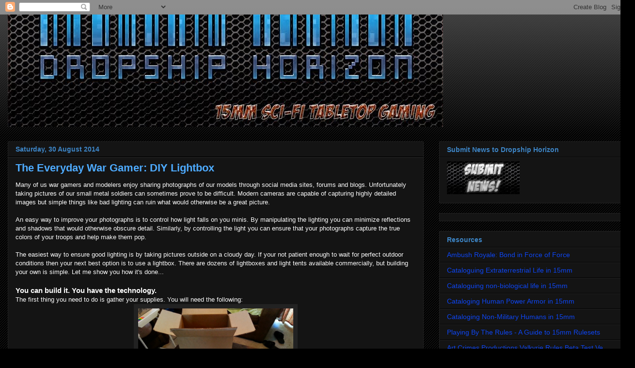

--- FILE ---
content_type: text/html; charset=UTF-8
request_url: https://dropshiphorizon.blogspot.com/2014/08/the-everyday-war-gamer-diy-lightbox.html
body_size: 52085
content:
<!DOCTYPE html>
<html class='v2' dir='ltr' lang='en-GB'>
<head>
<link href='https://www.blogger.com/static/v1/widgets/335934321-css_bundle_v2.css' rel='stylesheet' type='text/css'/>
<meta content='width=1100' name='viewport'/>
<meta content='text/html; charset=UTF-8' http-equiv='Content-Type'/>
<meta content='blogger' name='generator'/>
<link href='https://dropshiphorizon.blogspot.com/favicon.ico' rel='icon' type='image/x-icon'/>
<link href='http://dropshiphorizon.blogspot.com/2014/08/the-everyday-war-gamer-diy-lightbox.html' rel='canonical'/>
<link rel="alternate" type="application/atom+xml" title="DROPSHIP HORIZON - Atom" href="https://dropshiphorizon.blogspot.com/feeds/posts/default" />
<link rel="alternate" type="application/rss+xml" title="DROPSHIP HORIZON - RSS" href="https://dropshiphorizon.blogspot.com/feeds/posts/default?alt=rss" />
<link rel="service.post" type="application/atom+xml" title="DROPSHIP HORIZON - Atom" href="https://www.blogger.com/feeds/2225875593099728358/posts/default" />

<link rel="alternate" type="application/atom+xml" title="DROPSHIP HORIZON - Atom" href="https://dropshiphorizon.blogspot.com/feeds/2106317947895510324/comments/default" />
<!--Can't find substitution for tag [blog.ieCssRetrofitLinks]-->
<link href='https://blogger.googleusercontent.com/img/b/R29vZ2xl/AVvXsEj2OwBpb2fEravlkIGupmWLB2sKT7ULhXNq11H1ysoUTj_pWGCgJ2KWtSasLggFtonvlDYR5X3oOf14nrgCZkflfphzppxF59q0aTXCQL36aKwUywYi-iTQWqyFQmLXWMCmStDJUAI5BeA/s1600/20140827_174059.jpg' rel='image_src'/>
<meta content='http://dropshiphorizon.blogspot.com/2014/08/the-everyday-war-gamer-diy-lightbox.html' property='og:url'/>
<meta content='The Everyday War Gamer: DIY Lightbox' property='og:title'/>
<meta content='Many of us war gamers and modelers enjoy sharing photographs of our models through social media sites, forums and blogs. Unfortunately takin...' property='og:description'/>
<meta content='https://blogger.googleusercontent.com/img/b/R29vZ2xl/AVvXsEj2OwBpb2fEravlkIGupmWLB2sKT7ULhXNq11H1ysoUTj_pWGCgJ2KWtSasLggFtonvlDYR5X3oOf14nrgCZkflfphzppxF59q0aTXCQL36aKwUywYi-iTQWqyFQmLXWMCmStDJUAI5BeA/w1200-h630-p-k-no-nu/20140827_174059.jpg' property='og:image'/>
<title>DROPSHIP HORIZON: The Everyday War Gamer: DIY Lightbox</title>
<style id='page-skin-1' type='text/css'><!--
/*
-----------------------------------------------
Blogger Template Style
Name:     Awesome Inc.
Designer: Tina Chen
URL:      tinachen.org
----------------------------------------------- */
/* Content
----------------------------------------------- */
body {
font: normal normal 13px Arial, Tahoma, Helvetica, FreeSans, sans-serif;
color: #ffffff;
background: #000000 url(//www.blogblog.com/1kt/awesomeinc/body_background_dark.png) repeat scroll top left;
}
html body .content-outer {
min-width: 0;
max-width: 100%;
width: 100%;
}
a:link {
text-decoration: none;
color: #4eabff;
}
a:visited {
text-decoration: none;
color: #0b5394;
}
a:hover {
text-decoration: underline;
color: #cccccc;
}
.body-fauxcolumn-outer .cap-top {
position: absolute;
z-index: 1;
height: 276px;
width: 100%;
background: transparent url(//www.blogblog.com/1kt/awesomeinc/body_gradient_dark.png) repeat-x scroll top left;
_background-image: none;
}
/* Columns
----------------------------------------------- */
.content-inner {
padding: 0;
}
.header-inner .section {
margin: 0 16px;
}
.tabs-inner .section {
margin: 0 16px;
}
.main-inner {
padding-top: 30px;
}
.main-inner .column-center-inner,
.main-inner .column-left-inner,
.main-inner .column-right-inner {
padding: 0 5px;
}
*+html body .main-inner .column-center-inner {
margin-top: -30px;
}
#layout .main-inner .column-center-inner {
margin-top: 0;
}
/* Header
----------------------------------------------- */
.header-outer {
margin: 0 0 0 0;
background: transparent none repeat scroll 0 0;
}
.Header h1 {
font: normal bold 40px Arial, Tahoma, Helvetica, FreeSans, sans-serif;
color: #ffffff;
text-shadow: 0 0 -1px #000000;
}
.Header h1 a {
color: #ffffff;
}
.Header .description {
font: normal normal 14px Arial, Tahoma, Helvetica, FreeSans, sans-serif;
color: #ffffff;
}
.header-inner .Header .titlewrapper,
.header-inner .Header .descriptionwrapper {
padding-left: 0;
padding-right: 0;
margin-bottom: 0;
}
.header-inner .Header .titlewrapper {
padding-top: 22px;
}
/* Tabs
----------------------------------------------- */
.tabs-outer {
overflow: hidden;
position: relative;
background: #141414 none repeat scroll 0 0;
}
#layout .tabs-outer {
overflow: visible;
}
.tabs-cap-top, .tabs-cap-bottom {
position: absolute;
width: 100%;
border-top: 1px solid #222222;
}
.tabs-cap-bottom {
bottom: 0;
}
.tabs-inner .widget li a {
display: inline-block;
margin: 0;
padding: .6em 1.5em;
font: normal bold 14px Arial, Tahoma, Helvetica, FreeSans, sans-serif;
color: #ffffff;
border-top: 1px solid #222222;
border-bottom: 1px solid #222222;
border-left: 1px solid #222222;
height: 16px;
line-height: 16px;
}
.tabs-inner .widget li:last-child a {
border-right: 1px solid #222222;
}
.tabs-inner .widget li.selected a, .tabs-inner .widget li a:hover {
background: #444444 none repeat-x scroll 0 -100px;
color: #ffffff;
}
/* Headings
----------------------------------------------- */
h2 {
font: normal bold 14px Arial, Tahoma, Helvetica, FreeSans, sans-serif;
color: #3d85c6;
}
/* Widgets
----------------------------------------------- */
.main-inner .section {
margin: 0 27px;
padding: 0;
}
.main-inner .column-left-outer,
.main-inner .column-right-outer {
margin-top: 0;
}
#layout .main-inner .column-left-outer,
#layout .main-inner .column-right-outer {
margin-top: 0;
}
.main-inner .column-left-inner,
.main-inner .column-right-inner {
background: transparent none repeat 0 0;
-moz-box-shadow: 0 0 0 rgba(0, 0, 0, .2);
-webkit-box-shadow: 0 0 0 rgba(0, 0, 0, .2);
-goog-ms-box-shadow: 0 0 0 rgba(0, 0, 0, .2);
box-shadow: 0 0 0 rgba(0, 0, 0, .2);
-moz-border-radius: 0;
-webkit-border-radius: 0;
-goog-ms-border-radius: 0;
border-radius: 0;
}
#layout .main-inner .column-left-inner,
#layout .main-inner .column-right-inner {
margin-top: 0;
}
.sidebar .widget {
font: normal normal 14px Arial, Tahoma, Helvetica, FreeSans, sans-serif;
color: #cccccc;
}
.sidebar .widget a:link {
color: #0e46f4;
}
.sidebar .widget a:visited {
color: #0b5394;
}
.sidebar .widget a:hover {
color: #9fc5e8;
}
.sidebar .widget h2 {
text-shadow: 0 0 -1px #000000;
}
.main-inner .widget {
background-color: #141414;
border: 1px solid #222222;
padding: 0 15px 15px;
margin: 20px -16px;
-moz-box-shadow: 0 0 0 rgba(0, 0, 0, .2);
-webkit-box-shadow: 0 0 0 rgba(0, 0, 0, .2);
-goog-ms-box-shadow: 0 0 0 rgba(0, 0, 0, .2);
box-shadow: 0 0 0 rgba(0, 0, 0, .2);
-moz-border-radius: 0;
-webkit-border-radius: 0;
-goog-ms-border-radius: 0;
border-radius: 0;
}
.main-inner .widget h2 {
margin: 0 -15px;
padding: .6em 15px .5em;
border-bottom: 1px solid #000000;
}
.footer-inner .widget h2 {
padding: 0 0 .4em;
border-bottom: 1px solid #000000;
}
.main-inner .widget h2 + div, .footer-inner .widget h2 + div {
border-top: 1px solid #222222;
padding-top: 8px;
}
.main-inner .widget .widget-content {
margin: 0 -15px;
padding: 7px 15px 0;
}
.main-inner .widget ul, .main-inner .widget #ArchiveList ul.flat {
margin: -8px -15px 0;
padding: 0;
list-style: none;
}
.main-inner .widget #ArchiveList {
margin: -8px 0 0;
}
.main-inner .widget ul li, .main-inner .widget #ArchiveList ul.flat li {
padding: .5em 15px;
text-indent: 0;
color: #999999;
border-top: 1px solid #222222;
border-bottom: 1px solid #000000;
}
.main-inner .widget #ArchiveList ul li {
padding-top: .25em;
padding-bottom: .25em;
}
.main-inner .widget ul li:first-child, .main-inner .widget #ArchiveList ul.flat li:first-child {
border-top: none;
}
.main-inner .widget ul li:last-child, .main-inner .widget #ArchiveList ul.flat li:last-child {
border-bottom: none;
}
.post-body {
position: relative;
}
.main-inner .widget .post-body ul {
padding: 0 2.5em;
margin: .5em 0;
list-style: disc;
}
.main-inner .widget .post-body ul li {
padding: 0.25em 0;
margin-bottom: .25em;
color: #ffffff;
border: none;
}
.footer-inner .widget ul {
padding: 0;
list-style: none;
}
.widget .zippy {
color: #999999;
}
/* Posts
----------------------------------------------- */
body .main-inner .Blog {
padding: 0;
margin-bottom: 1em;
background-color: transparent;
border: none;
-moz-box-shadow: 0 0 0 rgba(0, 0, 0, 0);
-webkit-box-shadow: 0 0 0 rgba(0, 0, 0, 0);
-goog-ms-box-shadow: 0 0 0 rgba(0, 0, 0, 0);
box-shadow: 0 0 0 rgba(0, 0, 0, 0);
}
.main-inner .section:last-child .Blog:last-child {
padding: 0;
margin-bottom: 1em;
}
.main-inner .widget h2.date-header {
margin: 0 -15px 1px;
padding: 0 0 0 0;
font: normal bold 14px Arial, Tahoma, Helvetica, FreeSans, sans-serif;;
color: #3d85c6;
background: transparent none no-repeat scroll top left;
border-top: 0 solid #222222;
border-bottom: 1px solid #000000;
-moz-border-radius-topleft: 0;
-moz-border-radius-topright: 0;
-webkit-border-top-left-radius: 0;
-webkit-border-top-right-radius: 0;
border-top-left-radius: 0;
border-top-right-radius: 0;
position: static;
bottom: 100%;
right: 15px;
text-shadow: 0 0 -1px #000000;
}
.main-inner .widget h2.date-header span {
font: normal bold 14px Arial, Tahoma, Helvetica, FreeSans, sans-serif;;
display: block;
padding: .5em 15px;
border-left: 0 solid #222222;
border-right: 0 solid #222222;
}
.date-outer {
position: relative;
margin: 30px 0 20px;
padding: 0 15px;
background-color: #141414;
border: 1px solid #222222;
-moz-box-shadow: 0 0 0 rgba(0, 0, 0, .2);
-webkit-box-shadow: 0 0 0 rgba(0, 0, 0, .2);
-goog-ms-box-shadow: 0 0 0 rgba(0, 0, 0, .2);
box-shadow: 0 0 0 rgba(0, 0, 0, .2);
-moz-border-radius: 0;
-webkit-border-radius: 0;
-goog-ms-border-radius: 0;
border-radius: 0;
}
.date-outer:first-child {
margin-top: 0;
}
.date-outer:last-child {
margin-bottom: 20px;
-moz-border-radius-bottomleft: 0;
-moz-border-radius-bottomright: 0;
-webkit-border-bottom-left-radius: 0;
-webkit-border-bottom-right-radius: 0;
-goog-ms-border-bottom-left-radius: 0;
-goog-ms-border-bottom-right-radius: 0;
border-bottom-left-radius: 0;
border-bottom-right-radius: 0;
}
.date-posts {
margin: 0 -15px;
padding: 0 15px;
clear: both;
}
.post-outer, .inline-ad {
border-top: 1px solid #222222;
margin: 0 -15px;
padding: 15px 15px;
}
.post-outer {
padding-bottom: 10px;
}
.post-outer:first-child {
padding-top: 0;
border-top: none;
}
.post-outer:last-child, .inline-ad:last-child {
border-bottom: none;
}
.post-body {
position: relative;
}
.post-body img {
padding: 8px;
background: #222222;
border: 1px solid transparent;
-moz-box-shadow: 0 0 0 rgba(0, 0, 0, .2);
-webkit-box-shadow: 0 0 0 rgba(0, 0, 0, .2);
box-shadow: 0 0 0 rgba(0, 0, 0, .2);
-moz-border-radius: 0;
-webkit-border-radius: 0;
border-radius: 0;
}
h3.post-title, h4 {
font: normal bold 22px Arial, Tahoma, Helvetica, FreeSans, sans-serif;
color: #4eabff;
}
h3.post-title a {
font: normal bold 22px Arial, Tahoma, Helvetica, FreeSans, sans-serif;
color: #4eabff;
}
h3.post-title a:hover {
color: #cccccc;
text-decoration: underline;
}
.post-header {
margin: 0 0 1em;
}
.post-body {
line-height: 1.4;
}
.post-outer h2 {
color: #ffffff;
}
.post-footer {
margin: 1.5em 0 0;
}
#blog-pager {
padding: 15px;
font-size: 120%;
background-color: #141414;
border: 1px solid #222222;
-moz-box-shadow: 0 0 0 rgba(0, 0, 0, .2);
-webkit-box-shadow: 0 0 0 rgba(0, 0, 0, .2);
-goog-ms-box-shadow: 0 0 0 rgba(0, 0, 0, .2);
box-shadow: 0 0 0 rgba(0, 0, 0, .2);
-moz-border-radius: 0;
-webkit-border-radius: 0;
-goog-ms-border-radius: 0;
border-radius: 0;
-moz-border-radius-topleft: 0;
-moz-border-radius-topright: 0;
-webkit-border-top-left-radius: 0;
-webkit-border-top-right-radius: 0;
-goog-ms-border-top-left-radius: 0;
-goog-ms-border-top-right-radius: 0;
border-top-left-radius: 0;
border-top-right-radius-topright: 0;
margin-top: 1em;
}
.blog-feeds, .post-feeds {
margin: 1em 0;
text-align: center;
color: #ffffff;
}
.blog-feeds a, .post-feeds a {
color: #4eabff;
}
.blog-feeds a:visited, .post-feeds a:visited {
color: #0b5394;
}
.blog-feeds a:hover, .post-feeds a:hover {
color: #cccccc;
}
.post-outer .comments {
margin-top: 2em;
}
/* Comments
----------------------------------------------- */
.comments .comments-content .icon.blog-author {
background-repeat: no-repeat;
background-image: url([data-uri]);
}
.comments .comments-content .loadmore a {
border-top: 1px solid #222222;
border-bottom: 1px solid #222222;
}
.comments .continue {
border-top: 2px solid #222222;
}
/* Footer
----------------------------------------------- */
.footer-outer {
margin: -0 0 -1px;
padding: 0 0 0;
color: #ffffff;
overflow: hidden;
}
.footer-fauxborder-left {
border-top: 1px solid #222222;
background: #141414 none repeat scroll 0 0;
-moz-box-shadow: 0 0 0 rgba(0, 0, 0, .2);
-webkit-box-shadow: 0 0 0 rgba(0, 0, 0, .2);
-goog-ms-box-shadow: 0 0 0 rgba(0, 0, 0, .2);
box-shadow: 0 0 0 rgba(0, 0, 0, .2);
margin: 0 -0;
}
/* Mobile
----------------------------------------------- */
body.mobile {
background-size: auto;
}
.mobile .body-fauxcolumn-outer {
background: transparent none repeat scroll top left;
}
*+html body.mobile .main-inner .column-center-inner {
margin-top: 0;
}
.mobile .main-inner .widget {
padding: 0 0 15px;
}
.mobile .main-inner .widget h2 + div,
.mobile .footer-inner .widget h2 + div {
border-top: none;
padding-top: 0;
}
.mobile .footer-inner .widget h2 {
padding: 0.5em 0;
border-bottom: none;
}
.mobile .main-inner .widget .widget-content {
margin: 0;
padding: 7px 0 0;
}
.mobile .main-inner .widget ul,
.mobile .main-inner .widget #ArchiveList ul.flat {
margin: 0 -15px 0;
}
.mobile .main-inner .widget h2.date-header {
right: 0;
}
.mobile .date-header span {
padding: 0.4em 0;
}
.mobile .date-outer:first-child {
margin-bottom: 0;
border: 1px solid #222222;
-moz-border-radius-topleft: 0;
-moz-border-radius-topright: 0;
-webkit-border-top-left-radius: 0;
-webkit-border-top-right-radius: 0;
-goog-ms-border-top-left-radius: 0;
-goog-ms-border-top-right-radius: 0;
border-top-left-radius: 0;
border-top-right-radius: 0;
}
.mobile .date-outer {
border-color: #222222;
border-width: 0 1px 1px;
}
.mobile .date-outer:last-child {
margin-bottom: 0;
}
.mobile .main-inner {
padding: 0;
}
.mobile .header-inner .section {
margin: 0;
}
.mobile .post-outer, .mobile .inline-ad {
padding: 5px 0;
}
.mobile .tabs-inner .section {
margin: 0 10px;
}
.mobile .main-inner .widget h2 {
margin: 0;
padding: 0;
}
.mobile .main-inner .widget h2.date-header span {
padding: 0;
}
.mobile .main-inner .widget .widget-content {
margin: 0;
padding: 7px 0 0;
}
.mobile #blog-pager {
border: 1px solid transparent;
background: #141414 none repeat scroll 0 0;
}
.mobile .main-inner .column-left-inner,
.mobile .main-inner .column-right-inner {
background: transparent none repeat 0 0;
-moz-box-shadow: none;
-webkit-box-shadow: none;
-goog-ms-box-shadow: none;
box-shadow: none;
}
.mobile .date-posts {
margin: 0;
padding: 0;
}
.mobile .footer-fauxborder-left {
margin: 0;
border-top: inherit;
}
.mobile .main-inner .section:last-child .Blog:last-child {
margin-bottom: 0;
}
.mobile-index-contents {
color: #ffffff;
}
.mobile .mobile-link-button {
background: #4eabff none repeat scroll 0 0;
}
.mobile-link-button a:link, .mobile-link-button a:visited {
color: #ffffff;
}
.mobile .tabs-inner .PageList .widget-content {
background: transparent;
border-top: 1px solid;
border-color: #222222;
color: #ffffff;
}
.mobile .tabs-inner .PageList .widget-content .pagelist-arrow {
border-left: 1px solid #222222;
}

--></style>
<style id='template-skin-1' type='text/css'><!--
body {
min-width: 1310px;
}
.content-outer, .content-fauxcolumn-outer, .region-inner {
min-width: 1310px;
max-width: 1310px;
_width: 1310px;
}
.main-inner .columns {
padding-left: 0px;
padding-right: 420px;
}
.main-inner .fauxcolumn-center-outer {
left: 0px;
right: 420px;
/* IE6 does not respect left and right together */
_width: expression(this.parentNode.offsetWidth -
parseInt("0px") -
parseInt("420px") + 'px');
}
.main-inner .fauxcolumn-left-outer {
width: 0px;
}
.main-inner .fauxcolumn-right-outer {
width: 420px;
}
.main-inner .column-left-outer {
width: 0px;
right: 100%;
margin-left: -0px;
}
.main-inner .column-right-outer {
width: 420px;
margin-right: -420px;
}
#layout {
min-width: 0;
}
#layout .content-outer {
min-width: 0;
width: 800px;
}
#layout .region-inner {
min-width: 0;
width: auto;
}
body#layout div.add_widget {
padding: 8px;
}
body#layout div.add_widget a {
margin-left: 32px;
}
--></style>
<link href='https://www.blogger.com/dyn-css/authorization.css?targetBlogID=2225875593099728358&amp;zx=f695a496-a4c6-47ac-aa7b-8cfcc99bc58f' media='none' onload='if(media!=&#39;all&#39;)media=&#39;all&#39;' rel='stylesheet'/><noscript><link href='https://www.blogger.com/dyn-css/authorization.css?targetBlogID=2225875593099728358&amp;zx=f695a496-a4c6-47ac-aa7b-8cfcc99bc58f' rel='stylesheet'/></noscript>
<meta name='google-adsense-platform-account' content='ca-host-pub-1556223355139109'/>
<meta name='google-adsense-platform-domain' content='blogspot.com'/>

</head>
<body class='loading variant-dark'>
<div class='navbar section' id='navbar' name='Navbar'><div class='widget Navbar' data-version='1' id='Navbar1'><script type="text/javascript">
    function setAttributeOnload(object, attribute, val) {
      if(window.addEventListener) {
        window.addEventListener('load',
          function(){ object[attribute] = val; }, false);
      } else {
        window.attachEvent('onload', function(){ object[attribute] = val; });
      }
    }
  </script>
<div id="navbar-iframe-container"></div>
<script type="text/javascript" src="https://apis.google.com/js/platform.js"></script>
<script type="text/javascript">
      gapi.load("gapi.iframes:gapi.iframes.style.bubble", function() {
        if (gapi.iframes && gapi.iframes.getContext) {
          gapi.iframes.getContext().openChild({
              url: 'https://www.blogger.com/navbar/2225875593099728358?po\x3d2106317947895510324\x26origin\x3dhttps://dropshiphorizon.blogspot.com',
              where: document.getElementById("navbar-iframe-container"),
              id: "navbar-iframe"
          });
        }
      });
    </script><script type="text/javascript">
(function() {
var script = document.createElement('script');
script.type = 'text/javascript';
script.src = '//pagead2.googlesyndication.com/pagead/js/google_top_exp.js';
var head = document.getElementsByTagName('head')[0];
if (head) {
head.appendChild(script);
}})();
</script>
</div></div>
<div class='body-fauxcolumns'>
<div class='fauxcolumn-outer body-fauxcolumn-outer'>
<div class='cap-top'>
<div class='cap-left'></div>
<div class='cap-right'></div>
</div>
<div class='fauxborder-left'>
<div class='fauxborder-right'></div>
<div class='fauxcolumn-inner'>
</div>
</div>
<div class='cap-bottom'>
<div class='cap-left'></div>
<div class='cap-right'></div>
</div>
</div>
</div>
<div class='content'>
<div class='content-fauxcolumns'>
<div class='fauxcolumn-outer content-fauxcolumn-outer'>
<div class='cap-top'>
<div class='cap-left'></div>
<div class='cap-right'></div>
</div>
<div class='fauxborder-left'>
<div class='fauxborder-right'></div>
<div class='fauxcolumn-inner'>
</div>
</div>
<div class='cap-bottom'>
<div class='cap-left'></div>
<div class='cap-right'></div>
</div>
</div>
</div>
<div class='content-outer'>
<div class='content-cap-top cap-top'>
<div class='cap-left'></div>
<div class='cap-right'></div>
</div>
<div class='fauxborder-left content-fauxborder-left'>
<div class='fauxborder-right content-fauxborder-right'></div>
<div class='content-inner'>
<header>
<div class='header-outer'>
<div class='header-cap-top cap-top'>
<div class='cap-left'></div>
<div class='cap-right'></div>
</div>
<div class='fauxborder-left header-fauxborder-left'>
<div class='fauxborder-right header-fauxborder-right'></div>
<div class='region-inner header-inner'>
<div class='header section' id='header' name='Header'><div class='widget Header' data-version='1' id='Header1'>
<div id='header-inner'>
<a href='https://dropshiphorizon.blogspot.com/' style='display: block'>
<img alt='DROPSHIP HORIZON' height='232px; ' id='Header1_headerimg' src='https://blogger.googleusercontent.com/img/b/R29vZ2xl/AVvXsEg7-cIDiez7OTP1io5_nXOQJvsrVCKOpoNH1cYTdKyb9ywa75MKdSlvoJyefhReq_Qya2ToaBEXDfi6V37B379NBLC3zhZbcdhXhTv2jpkLIVutM3RQpZXqTe9UGsVhrsN4kH5cFVjDsOUF/s1600/logo6-26-14.jpg' style='display: block' width='898px; '/>
</a>
</div>
</div></div>
</div>
</div>
<div class='header-cap-bottom cap-bottom'>
<div class='cap-left'></div>
<div class='cap-right'></div>
</div>
</div>
</header>
<div class='tabs-outer'>
<div class='tabs-cap-top cap-top'>
<div class='cap-left'></div>
<div class='cap-right'></div>
</div>
<div class='fauxborder-left tabs-fauxborder-left'>
<div class='fauxborder-right tabs-fauxborder-right'></div>
<div class='region-inner tabs-inner'>
<div class='tabs no-items section' id='crosscol' name='Cross-column'></div>
<div class='tabs no-items section' id='crosscol-overflow' name='Cross-Column 2'></div>
</div>
</div>
<div class='tabs-cap-bottom cap-bottom'>
<div class='cap-left'></div>
<div class='cap-right'></div>
</div>
</div>
<div class='main-outer'>
<div class='main-cap-top cap-top'>
<div class='cap-left'></div>
<div class='cap-right'></div>
</div>
<div class='fauxborder-left main-fauxborder-left'>
<div class='fauxborder-right main-fauxborder-right'></div>
<div class='region-inner main-inner'>
<div class='columns fauxcolumns'>
<div class='fauxcolumn-outer fauxcolumn-center-outer'>
<div class='cap-top'>
<div class='cap-left'></div>
<div class='cap-right'></div>
</div>
<div class='fauxborder-left'>
<div class='fauxborder-right'></div>
<div class='fauxcolumn-inner'>
</div>
</div>
<div class='cap-bottom'>
<div class='cap-left'></div>
<div class='cap-right'></div>
</div>
</div>
<div class='fauxcolumn-outer fauxcolumn-left-outer'>
<div class='cap-top'>
<div class='cap-left'></div>
<div class='cap-right'></div>
</div>
<div class='fauxborder-left'>
<div class='fauxborder-right'></div>
<div class='fauxcolumn-inner'>
</div>
</div>
<div class='cap-bottom'>
<div class='cap-left'></div>
<div class='cap-right'></div>
</div>
</div>
<div class='fauxcolumn-outer fauxcolumn-right-outer'>
<div class='cap-top'>
<div class='cap-left'></div>
<div class='cap-right'></div>
</div>
<div class='fauxborder-left'>
<div class='fauxborder-right'></div>
<div class='fauxcolumn-inner'>
</div>
</div>
<div class='cap-bottom'>
<div class='cap-left'></div>
<div class='cap-right'></div>
</div>
</div>
<!-- corrects IE6 width calculation -->
<div class='columns-inner'>
<div class='column-center-outer'>
<div class='column-center-inner'>
<div class='main section' id='main' name='Main'><div class='widget Blog' data-version='1' id='Blog1'>
<div class='blog-posts hfeed'>

          <div class="date-outer">
        
<h2 class='date-header'><span>Saturday, 30 August 2014</span></h2>

          <div class="date-posts">
        
<div class='post-outer'>
<div class='post hentry uncustomized-post-template' itemprop='blogPost' itemscope='itemscope' itemtype='http://schema.org/BlogPosting'>
<meta content='https://blogger.googleusercontent.com/img/b/R29vZ2xl/AVvXsEj2OwBpb2fEravlkIGupmWLB2sKT7ULhXNq11H1ysoUTj_pWGCgJ2KWtSasLggFtonvlDYR5X3oOf14nrgCZkflfphzppxF59q0aTXCQL36aKwUywYi-iTQWqyFQmLXWMCmStDJUAI5BeA/s1600/20140827_174059.jpg' itemprop='image_url'/>
<meta content='2225875593099728358' itemprop='blogId'/>
<meta content='2106317947895510324' itemprop='postId'/>
<a name='2106317947895510324'></a>
<h3 class='post-title entry-title' itemprop='name'>
The Everyday War Gamer: DIY Lightbox
</h3>
<div class='post-header'>
<div class='post-header-line-1'></div>
</div>
<div class='post-body entry-content' id='post-body-2106317947895510324' itemprop='description articleBody'>
Many of us war gamers and modelers enjoy sharing photographs of our models through social media sites, forums and blogs. Unfortunately taking pictures of our small metal soldiers can sometimes prove to be difficult. Modern cameras are capable of capturing highly detailed images but simple things like bad lighting can ruin what would otherwise be a great picture.<br />
<br />
An easy way to improve your photographs is to control how light falls on you minis. By manipulating the lighting you can minimize reflections and shadows that would otherwise obscure detail. Similarly, by controlling the light you can ensure that your photographs capture the true colors of your troops and help make them pop.<br />
<br />
The easiest way to ensure good lighting is by taking pictures outside on a cloudy day. If your not patient enough to wait for perfect outdoor conditions then your next best option is to use a lightbox. There are dozens of lightboxes and light tents available commercially, but building your own is simple. Let me show you how it's done...<br />
<br />
<h3>
You can build it. You have the technology.</h3>
The first thing you need to do is gather your supplies. You will need the following:<br />
<div class="separator" style="clear: both; text-align: center;">
<a href="https://blogger.googleusercontent.com/img/b/R29vZ2xl/AVvXsEj2OwBpb2fEravlkIGupmWLB2sKT7ULhXNq11H1ysoUTj_pWGCgJ2KWtSasLggFtonvlDYR5X3oOf14nrgCZkflfphzppxF59q0aTXCQL36aKwUywYi-iTQWqyFQmLXWMCmStDJUAI5BeA/s1600/20140827_174059.jpg" imageanchor="1" style="margin-left: 1em; margin-right: 1em;"><img border="0" height="240" src="https://blogger.googleusercontent.com/img/b/R29vZ2xl/AVvXsEj2OwBpb2fEravlkIGupmWLB2sKT7ULhXNq11H1ysoUTj_pWGCgJ2KWtSasLggFtonvlDYR5X3oOf14nrgCZkflfphzppxF59q0aTXCQL36aKwUywYi-iTQWqyFQmLXWMCmStDJUAI5BeA/s1600/20140827_174059.jpg" width="320" /></a></div>
<ul>
<li>A cardboard box large enough to contain the models that you want to photograph.</li>
<li>Tissue paper (the kind for wrapping gifts, not the kind for blowing your nose).</li>
<li>Tape</li>
<li>A box cutter, hobby knife, or even a kitchen knife</li>
<li>A ruler or straight edge</li>
<li>A pen or marker</li>
</ul>
Now use your ruler to draw a square on three sides of the box. The optimum way to do this is to lay the ruler on the box, along the outside edge. This will give you pretty good spacing from the edge of the box face.<br />
<div class="separator" style="clear: both; text-align: center;">
<a href="https://blogger.googleusercontent.com/img/b/R29vZ2xl/AVvXsEhqo-Bv7T8ig4JJ41pAnKbwfzm52y7IuwI2yaFNcZDf31l_xhMdex58GIngIAogB4rgubw8q4hPf5K-d_9Pv-5qzzHqKvPH68pjxdKO53dbgd_nYMhyIcKfjx8CVExKALORSZESBzlNatc/s1600/20140827_174754.jpg" imageanchor="1" style="margin-left: 1em; margin-right: 1em;"><img border="0" height="240" src="https://blogger.googleusercontent.com/img/b/R29vZ2xl/AVvXsEhqo-Bv7T8ig4JJ41pAnKbwfzm52y7IuwI2yaFNcZDf31l_xhMdex58GIngIAogB4rgubw8q4hPf5K-d_9Pv-5qzzHqKvPH68pjxdKO53dbgd_nYMhyIcKfjx8CVExKALORSZESBzlNatc/s1600/20140827_174754.jpg" width="320" /></a></div>
<br />
<div class="separator" style="clear: both; text-align: center;">
<a href="https://blogger.googleusercontent.com/img/b/R29vZ2xl/AVvXsEjqBEOn58YB1HsBsl0iyMBJupYgqIi9eB3DqTRSjcAVwVWwl0rctzaTSq-J5OtSTubCy6e_THouc-c_h5w_ayG0PawJ5m0y1DAvNGo11ebXxR5SRGK5SoGiGgMP5OlXNWCy9zfHtMy6vVk/s1600/20140827_174853.jpg" imageanchor="1" style="margin-left: 1em; margin-right: 1em;"><img border="0" height="240" src="https://blogger.googleusercontent.com/img/b/R29vZ2xl/AVvXsEjqBEOn58YB1HsBsl0iyMBJupYgqIi9eB3DqTRSjcAVwVWwl0rctzaTSq-J5OtSTubCy6e_THouc-c_h5w_ayG0PawJ5m0y1DAvNGo11ebXxR5SRGK5SoGiGgMP5OlXNWCy9zfHtMy6vVk/s1600/20140827_174853.jpg" width="320" /></a></div>
The next step is to cut out the squares using your box cutter. When you are done the box should look something like this (maybe without the cat peeking through):<br />
<div class="separator" style="clear: both; text-align: center;">
<a href="https://blogger.googleusercontent.com/img/b/R29vZ2xl/AVvXsEg8aSScCsIt-1L46jBcWZqPb_wuP0jJiKJ8fr8Z-QdJ73HVMzX3FXyjqXOIg2RpA80jJuH8jJ5r9Wfxf4UdQZQwW_GaqmTPiYXSNvP4NGkAittqbzyrrVck7FONXRM3akhyphenhyphenxMwGO2d3NGg/s1600/20140827_175626.jpg" imageanchor="1" style="margin-left: 1em; margin-right: 1em;"><img border="0" height="240" src="https://blogger.googleusercontent.com/img/b/R29vZ2xl/AVvXsEg8aSScCsIt-1L46jBcWZqPb_wuP0jJiKJ8fr8Z-QdJ73HVMzX3FXyjqXOIg2RpA80jJuH8jJ5r9Wfxf4UdQZQwW_GaqmTPiYXSNvP4NGkAittqbzyrrVck7FONXRM3akhyphenhyphenxMwGO2d3NGg/s1600/20140827_175626.jpg" width="320" /></a></div>
Next you'll want to tape tissue paper over each of the openings that you cut into the box. You can trim off the extra, or just wrap it around and tape it to various points on the box.<br />
<div class="separator" style="clear: both; text-align: center;">
</div>
<div class="separator" style="clear: both; text-align: center;">
<a href="https://blogger.googleusercontent.com/img/b/R29vZ2xl/AVvXsEjwMM2oA0FOAWlgkJdzzuaz4Aa1uj74RfJSftD1eyBI7IfSnxk7u08-WWV1z5UdHPUj59eEAI63RxNafgGI9YvWgSe8EjIH5ROcNAuad03ybuYY1dbR824lbqScYlz9UMri0j8ha7jUptI/s1600/20140827_181000.jpg" imageanchor="1" style="margin-left: 1em; margin-right: 1em;"><img border="0" height="320" src="https://blogger.googleusercontent.com/img/b/R29vZ2xl/AVvXsEjwMM2oA0FOAWlgkJdzzuaz4Aa1uj74RfJSftD1eyBI7IfSnxk7u08-WWV1z5UdHPUj59eEAI63RxNafgGI9YvWgSe8EjIH5ROcNAuad03ybuYY1dbR824lbqScYlz9UMri0j8ha7jUptI/s1600/20140827_181000.jpg" width="240" /></a></div>
<div class="separator" style="clear: both; text-align: center;">
<a href="https://blogger.googleusercontent.com/img/b/R29vZ2xl/AVvXsEi_pcUedJzsCY_WzPKCcf6Ytqko42CBnOzXZb3eWMnslQcHRQnXmkV5P8G4I7Kyl4Bh_GrMBJk7xPywP9pT-DKppV_VwGjRMdg4BBce5Pf1dELs_Gbiq6eRjK36dKDEtIeI1N_Jf6DZziw/s1600/20140827_181018.jpg" imageanchor="1" style="margin-left: 1em; margin-right: 1em;"><img border="0" height="240" src="https://blogger.googleusercontent.com/img/b/R29vZ2xl/AVvXsEi_pcUedJzsCY_WzPKCcf6Ytqko42CBnOzXZb3eWMnslQcHRQnXmkV5P8G4I7Kyl4Bh_GrMBJk7xPywP9pT-DKppV_VwGjRMdg4BBce5Pf1dELs_Gbiq6eRjK36dKDEtIeI1N_Jf6DZziw/s1600/20140827_181018.jpg" width="320" /></a></div>
<br />
The final step is installing a background. If you want the seamless look that many minis retailers use then a sheet of white poster board will do the trick. Trim the poster board down so that it will slide into the box. You want to tape it against the top of the back wall, then allow it to curve out towards the opening in the front of the lightbox. This is the final result:<br />
<div class="separator" style="clear: both; text-align: center;">
<a href="https://blogger.googleusercontent.com/img/b/R29vZ2xl/AVvXsEhZA73H-oHnysOHZEPv7XqYvnLmlIQucj2ZVU6Jv0B8phUDQkb3TOGBcCYE8cvoDSEUt-dfZU-GuAPYHMGrqffGnmslNlnEYbKZHNFBdqZ7uiXQQGz4bdiKgHPlq8atgJe4xdY8dHmUtkc/s1600/20140827_181643.jpg" imageanchor="1" style="margin-left: 1em; margin-right: 1em;"><img border="0" height="240" src="https://blogger.googleusercontent.com/img/b/R29vZ2xl/AVvXsEhZA73H-oHnysOHZEPv7XqYvnLmlIQucj2ZVU6Jv0B8phUDQkb3TOGBcCYE8cvoDSEUt-dfZU-GuAPYHMGrqffGnmslNlnEYbKZHNFBdqZ7uiXQQGz4bdiKgHPlq8atgJe4xdY8dHmUtkc/s1600/20140827_181643.jpg" width="320" /></a></div>
Voila! You've just finished your lightbox.<br />
<br />
<h3>
Let there be light!</h3>
Now that the light box is complete all that's left to do it is light it up. You will need a total of three light sources. I am using two <a href="http://www.amazon.com/Boston-Harbor-TL-TB-170-BK3L-Flexible-Black/dp/B002SDNSF6/ref=lp_1063292_1_3/192-5250977-3880364?s=lamps-light&amp;ie=UTF8&amp;qid=1409358128&amp;sr=1-3" target="_blank">desk lamps</a> and a magnifier lamp on a long arm to light mine. For best results you should try to use 100 watt daylight bulbs. Incandescent bulbs will work, but will give a slightly yellow tinge to your photos (which you can correct in Photoshop or GIMP, but that's another article).<br />
<br />
<div class="separator" style="clear: both; text-align: center;">
<a href="https://blogger.googleusercontent.com/img/b/R29vZ2xl/AVvXsEgqptG95I0Stt1Vvz5xF6Dr7rVuZ1So82_5YpIJ-5t7lbvIh436LnHZM64W58mcPxz8LzzvABVVJTyhwpP9GXKPgBx5IUfSyeB4w2v15Att-ku4IimseYUEL5cQLOqnR-aXOcrgbKsqBko/s1600/20140827_182334.jpg" imageanchor="1" style="margin-left: 1em; margin-right: 1em;"><img border="0" height="240" src="https://blogger.googleusercontent.com/img/b/R29vZ2xl/AVvXsEgqptG95I0Stt1Vvz5xF6Dr7rVuZ1So82_5YpIJ-5t7lbvIh436LnHZM64W58mcPxz8LzzvABVVJTyhwpP9GXKPgBx5IUfSyeB4w2v15Att-ku4IimseYUEL5cQLOqnR-aXOcrgbKsqBko/s1600/20140827_182334.jpg" width="320" /></a></div>
<br />
The tissue paper will allow light through, but will diffuse it so that your model doesn't catch any harsh reflections. You can control the amount of shadow by how you set up your lights. If you want lots of shadows use light coming in from only one side of the box. To reduce the amount of shadow bring in light from both side of the box, and to eliminate almost all of the shadows bring in light from the top as well.<br />
<br />
<h3>
Take some pictures!</h3>
I think that you will find that using the lightbox makes a HUGE difference in the quality of your pictures. Here an example of my results without the box versus with it.<br />
<div class="separator" style="clear: both; text-align: center;">
</div>
<div class="separator" style="clear: both; text-align: center;">
</div>
<div class="separator" style="clear: both; text-align: center;">
<a href="https://blogger.googleusercontent.com/img/b/R29vZ2xl/AVvXsEgDg0S3H9nwQYclUSVSsXurtAlawHpMAsIzXNftCejgs6B0C3KyUOuhzRh2XWhBjyjAeiKCDmLIbf9iJXyMo9vKsjC3yWKo_DMauBqaXmgN04QVsHsBB39Wz35s-rq3Qi-3twMsZ_C_nWk/s1600/Lightbox+Example.jpg" imageanchor="1" style="margin-left: 1em; margin-right: 1em;"><img border="0" height="271" src="https://blogger.googleusercontent.com/img/b/R29vZ2xl/AVvXsEgDg0S3H9nwQYclUSVSsXurtAlawHpMAsIzXNftCejgs6B0C3KyUOuhzRh2XWhBjyjAeiKCDmLIbf9iJXyMo9vKsjC3yWKo_DMauBqaXmgN04QVsHsBB39Wz35s-rq3Qi-3twMsZ_C_nWk/s1600/Lightbox+Example.jpg" width="320" /></a></div>
<div style='clear: both;'></div>
</div>
<div class='post-footer'>
<div class='post-footer-line post-footer-line-1'>
<span class='post-author vcard'>
Posted by
<span class='fn' itemprop='author' itemscope='itemscope' itemtype='http://schema.org/Person'>
<meta content='https://www.blogger.com/profile/15020365415363532501' itemprop='url'/>
<a class='g-profile' href='https://www.blogger.com/profile/15020365415363532501' rel='author' title='author profile'>
<span itemprop='name'>Mister_Wrecked</span>
</a>
</span>
</span>
<span class='post-timestamp'>
at
<meta content='http://dropshiphorizon.blogspot.com/2014/08/the-everyday-war-gamer-diy-lightbox.html' itemprop='url'/>
<a class='timestamp-link' href='https://dropshiphorizon.blogspot.com/2014/08/the-everyday-war-gamer-diy-lightbox.html' rel='bookmark' title='permanent link'><abbr class='published' itemprop='datePublished' title='2014-08-30T01:34:00+01:00'>Saturday, August 30, 2014</abbr></a>
</span>
<span class='post-comment-link'>
</span>
<span class='post-icons'>
<span class='item-action'>
<a href='https://www.blogger.com/email-post/2225875593099728358/2106317947895510324' title='Email Post'>
<img alt='' class='icon-action' height='13' src='https://resources.blogblog.com/img/icon18_email.gif' width='18'/>
</a>
</span>
<span class='item-control blog-admin pid-800926744'>
<a href='https://www.blogger.com/post-edit.g?blogID=2225875593099728358&postID=2106317947895510324&from=pencil' title='Edit Post'>
<img alt='' class='icon-action' height='18' src='https://resources.blogblog.com/img/icon18_edit_allbkg.gif' width='18'/>
</a>
</span>
</span>
<div class='post-share-buttons goog-inline-block'>
</div>
</div>
<div class='post-footer-line post-footer-line-2'>
<span class='post-labels'>
Labels:
<a href='https://dropshiphorizon.blogspot.com/search/label/DIY' rel='tag'>DIY</a>,
<a href='https://dropshiphorizon.blogspot.com/search/label/Everyday%20War%20Gamer' rel='tag'>Everyday War Gamer</a>,
<a href='https://dropshiphorizon.blogspot.com/search/label/Photo%20Comparisons' rel='tag'>Photo Comparisons</a>,
<a href='https://dropshiphorizon.blogspot.com/search/label/Workbench' rel='tag'>Workbench</a>
</span>
</div>
<div class='post-footer-line post-footer-line-3'>
<span class='post-location'>
</span>
</div>
</div>
</div>
<div class='comments' id='comments'>
<a name='comments'></a>
<h4>15 comments:</h4>
<div class='comments-content'>
<script async='async' src='' type='text/javascript'></script>
<script type='text/javascript'>
    (function() {
      var items = null;
      var msgs = null;
      var config = {};

// <![CDATA[
      var cursor = null;
      if (items && items.length > 0) {
        cursor = parseInt(items[items.length - 1].timestamp) + 1;
      }

      var bodyFromEntry = function(entry) {
        var text = (entry &&
                    ((entry.content && entry.content.$t) ||
                     (entry.summary && entry.summary.$t))) ||
            '';
        if (entry && entry.gd$extendedProperty) {
          for (var k in entry.gd$extendedProperty) {
            if (entry.gd$extendedProperty[k].name == 'blogger.contentRemoved') {
              return '<span class="deleted-comment">' + text + '</span>';
            }
          }
        }
        return text;
      }

      var parse = function(data) {
        cursor = null;
        var comments = [];
        if (data && data.feed && data.feed.entry) {
          for (var i = 0, entry; entry = data.feed.entry[i]; i++) {
            var comment = {};
            // comment ID, parsed out of the original id format
            var id = /blog-(\d+).post-(\d+)/.exec(entry.id.$t);
            comment.id = id ? id[2] : null;
            comment.body = bodyFromEntry(entry);
            comment.timestamp = Date.parse(entry.published.$t) + '';
            if (entry.author && entry.author.constructor === Array) {
              var auth = entry.author[0];
              if (auth) {
                comment.author = {
                  name: (auth.name ? auth.name.$t : undefined),
                  profileUrl: (auth.uri ? auth.uri.$t : undefined),
                  avatarUrl: (auth.gd$image ? auth.gd$image.src : undefined)
                };
              }
            }
            if (entry.link) {
              if (entry.link[2]) {
                comment.link = comment.permalink = entry.link[2].href;
              }
              if (entry.link[3]) {
                var pid = /.*comments\/default\/(\d+)\?.*/.exec(entry.link[3].href);
                if (pid && pid[1]) {
                  comment.parentId = pid[1];
                }
              }
            }
            comment.deleteclass = 'item-control blog-admin';
            if (entry.gd$extendedProperty) {
              for (var k in entry.gd$extendedProperty) {
                if (entry.gd$extendedProperty[k].name == 'blogger.itemClass') {
                  comment.deleteclass += ' ' + entry.gd$extendedProperty[k].value;
                } else if (entry.gd$extendedProperty[k].name == 'blogger.displayTime') {
                  comment.displayTime = entry.gd$extendedProperty[k].value;
                }
              }
            }
            comments.push(comment);
          }
        }
        return comments;
      };

      var paginator = function(callback) {
        if (hasMore()) {
          var url = config.feed + '?alt=json&v=2&orderby=published&reverse=false&max-results=50';
          if (cursor) {
            url += '&published-min=' + new Date(cursor).toISOString();
          }
          window.bloggercomments = function(data) {
            var parsed = parse(data);
            cursor = parsed.length < 50 ? null
                : parseInt(parsed[parsed.length - 1].timestamp) + 1
            callback(parsed);
            window.bloggercomments = null;
          }
          url += '&callback=bloggercomments';
          var script = document.createElement('script');
          script.type = 'text/javascript';
          script.src = url;
          document.getElementsByTagName('head')[0].appendChild(script);
        }
      };
      var hasMore = function() {
        return !!cursor;
      };
      var getMeta = function(key, comment) {
        if ('iswriter' == key) {
          var matches = !!comment.author
              && comment.author.name == config.authorName
              && comment.author.profileUrl == config.authorUrl;
          return matches ? 'true' : '';
        } else if ('deletelink' == key) {
          return config.baseUri + '/comment/delete/'
               + config.blogId + '/' + comment.id;
        } else if ('deleteclass' == key) {
          return comment.deleteclass;
        }
        return '';
      };

      var replybox = null;
      var replyUrlParts = null;
      var replyParent = undefined;

      var onReply = function(commentId, domId) {
        if (replybox == null) {
          // lazily cache replybox, and adjust to suit this style:
          replybox = document.getElementById('comment-editor');
          if (replybox != null) {
            replybox.height = '250px';
            replybox.style.display = 'block';
            replyUrlParts = replybox.src.split('#');
          }
        }
        if (replybox && (commentId !== replyParent)) {
          replybox.src = '';
          document.getElementById(domId).insertBefore(replybox, null);
          replybox.src = replyUrlParts[0]
              + (commentId ? '&parentID=' + commentId : '')
              + '#' + replyUrlParts[1];
          replyParent = commentId;
        }
      };

      var hash = (window.location.hash || '#').substring(1);
      var startThread, targetComment;
      if (/^comment-form_/.test(hash)) {
        startThread = hash.substring('comment-form_'.length);
      } else if (/^c[0-9]+$/.test(hash)) {
        targetComment = hash.substring(1);
      }

      // Configure commenting API:
      var configJso = {
        'maxDepth': config.maxThreadDepth
      };
      var provider = {
        'id': config.postId,
        'data': items,
        'loadNext': paginator,
        'hasMore': hasMore,
        'getMeta': getMeta,
        'onReply': onReply,
        'rendered': true,
        'initComment': targetComment,
        'initReplyThread': startThread,
        'config': configJso,
        'messages': msgs
      };

      var render = function() {
        if (window.goog && window.goog.comments) {
          var holder = document.getElementById('comment-holder');
          window.goog.comments.render(holder, provider);
        }
      };

      // render now, or queue to render when library loads:
      if (window.goog && window.goog.comments) {
        render();
      } else {
        window.goog = window.goog || {};
        window.goog.comments = window.goog.comments || {};
        window.goog.comments.loadQueue = window.goog.comments.loadQueue || [];
        window.goog.comments.loadQueue.push(render);
      }
    })();
// ]]>
  </script>
<div id='comment-holder'>
<div class="comment-thread toplevel-thread"><ol id="top-ra"><li class="comment" id="c4276371268549963150"><div class="avatar-image-container"><img src="//blogger.googleusercontent.com/img/b/R29vZ2xl/AVvXsEiHZ0tx_VdMGsq9B8qfu5n86HKBIGx2u0Wr6XvyOdAmNzCriWTrmmNmllXXO0CCQ5ji0HQYAWc6Ta5wNFcjXaHjdZf-oV7tcMh8eD8IXZwBojqLOgsTupojU8jYrTv8Yw/s45-c/IMG_2613.JPG" alt=""/></div><div class="comment-block"><div class="comment-header"><cite class="user"><a href="https://www.blogger.com/profile/10445801567500822187" rel="nofollow">Eli Arndt</a></cite><span class="icon user "></span><span class="datetime secondary-text"><a rel="nofollow" href="https://dropshiphorizon.blogspot.com/2014/08/the-everyday-war-gamer-diy-lightbox.html?showComment=1409361448176#c4276371268549963150">30 August 2014 at 02:17</a></span></div><p class="comment-content">Very nice. <br><br>I always think about making one but have no idea what I am doing. This might help.</p><span class="comment-actions secondary-text"><a class="comment-reply" target="_self" data-comment-id="4276371268549963150">Reply</a><span class="item-control blog-admin blog-admin pid-115657977"><a target="_self" href="https://www.blogger.com/comment/delete/2225875593099728358/4276371268549963150">Delete</a></span></span></div><div class="comment-replies"><div id="c4276371268549963150-rt" class="comment-thread inline-thread"><span class="thread-toggle thread-expanded"><span class="thread-arrow"></span><span class="thread-count"><a target="_self">Replies</a></span></span><ol id="c4276371268549963150-ra" class="thread-chrome thread-expanded"><div><li class="comment" id="c2468189711535827925"><div class="avatar-image-container"><img src="//www.blogger.com/img/blogger_logo_round_35.png" alt=""/></div><div class="comment-block"><div class="comment-header"><cite class="user"><a href="https://www.blogger.com/profile/15020365415363532501" rel="nofollow">Mister_Wrecked</a></cite><span class="icon user blog-author"></span><span class="datetime secondary-text"><a rel="nofollow" href="https://dropshiphorizon.blogspot.com/2014/08/the-everyday-war-gamer-diy-lightbox.html?showComment=1409365654802#c2468189711535827925">30 August 2014 at 03:27</a></span></div><p class="comment-content">I had the same feeling until I got stuck in. The box is easy to put together. The tricky part is getting light just how you want it, but that seems to be more about experimentation than anything else.</p><span class="comment-actions secondary-text"><span class="item-control blog-admin blog-admin pid-800926744"><a target="_self" href="https://www.blogger.com/comment/delete/2225875593099728358/2468189711535827925">Delete</a></span></span></div><div class="comment-replies"><div id="c2468189711535827925-rt" class="comment-thread inline-thread hidden"><span class="thread-toggle thread-expanded"><span class="thread-arrow"></span><span class="thread-count"><a target="_self">Replies</a></span></span><ol id="c2468189711535827925-ra" class="thread-chrome thread-expanded"><div></div><div id="c2468189711535827925-continue" class="continue"><a class="comment-reply" target="_self" data-comment-id="2468189711535827925">Reply</a></div></ol></div></div><div class="comment-replybox-single" id="c2468189711535827925-ce"></div></li><li class="comment" id="c661347215172953453"><div class="avatar-image-container"><img src="//www.blogger.com/img/blogger_logo_round_35.png" alt=""/></div><div class="comment-block"><div class="comment-header"><cite class="user"><a href="https://www.blogger.com/profile/14846348437176365111" rel="nofollow">TashaG</a></cite><span class="icon user "></span><span class="datetime secondary-text"><a rel="nofollow" href="https://dropshiphorizon.blogspot.com/2014/08/the-everyday-war-gamer-diy-lightbox.html?showComment=1409477626467#c661347215172953453">31 August 2014 at 10:33</a></span></div><p class="comment-content">Look up articles on Theatrical Lighting to learn more about various lighting angles and why you use them. I tend to have the lights in front of the fig pointing at the mini from above. Like you would see in most theaters when they are lighting the actors<br><br>Still this is a good project and lighting does make a difference. There are also printable colored backdrops available on the internet if you don&#39;t want a white background. The White background tends to cause issues with cheap cameras metering, ie they meter based on the bright white background and underexpose the subject (btw you can see this in action on every fig that&#39;s sitting on a white background in the pict above me.)<br><br>IMHO while good lighting is wonderful, Most miniature photography is ruined by bad focus and the camera focusing somewhere other than the miniature. </p><span class="comment-actions secondary-text"><span class="item-control blog-admin blog-admin pid-552770636"><a target="_self" href="https://www.blogger.com/comment/delete/2225875593099728358/661347215172953453">Delete</a></span></span></div><div class="comment-replies"><div id="c661347215172953453-rt" class="comment-thread inline-thread hidden"><span class="thread-toggle thread-expanded"><span class="thread-arrow"></span><span class="thread-count"><a target="_self">Replies</a></span></span><ol id="c661347215172953453-ra" class="thread-chrome thread-expanded"><div></div><div id="c661347215172953453-continue" class="continue"><a class="comment-reply" target="_self" data-comment-id="661347215172953453">Reply</a></div></ol></div></div><div class="comment-replybox-single" id="c661347215172953453-ce"></div></li><li class="comment" id="c5995426631895190857"><div class="avatar-image-container"><img src="//www.blogger.com/img/blogger_logo_round_35.png" alt=""/></div><div class="comment-block"><div class="comment-header"><cite class="user"><a href="https://www.blogger.com/profile/15020365415363532501" rel="nofollow">Mister_Wrecked</a></cite><span class="icon user blog-author"></span><span class="datetime secondary-text"><a rel="nofollow" href="https://dropshiphorizon.blogspot.com/2014/08/the-everyday-war-gamer-diy-lightbox.html?showComment=1409517656335#c5995426631895190857">31 August 2014 at 21:40</a></span></div><p class="comment-content">Sounds like another article. Thanks for the tips!<br></p><span class="comment-actions secondary-text"><span class="item-control blog-admin blog-admin pid-800926744"><a target="_self" href="https://www.blogger.com/comment/delete/2225875593099728358/5995426631895190857">Delete</a></span></span></div><div class="comment-replies"><div id="c5995426631895190857-rt" class="comment-thread inline-thread hidden"><span class="thread-toggle thread-expanded"><span class="thread-arrow"></span><span class="thread-count"><a target="_self">Replies</a></span></span><ol id="c5995426631895190857-ra" class="thread-chrome thread-expanded"><div></div><div id="c5995426631895190857-continue" class="continue"><a class="comment-reply" target="_self" data-comment-id="5995426631895190857">Reply</a></div></ol></div></div><div class="comment-replybox-single" id="c5995426631895190857-ce"></div></li></div><div id="c4276371268549963150-continue" class="continue"><a class="comment-reply" target="_self" data-comment-id="4276371268549963150">Reply</a></div></ol></div></div><div class="comment-replybox-single" id="c4276371268549963150-ce"></div></li><li class="comment" id="c3873905655150839170"><div class="avatar-image-container"><img src="//blogger.googleusercontent.com/img/b/R29vZ2xl/AVvXsEjlD6y_Wq48lhj_D00roYX5AOe2vhyVfAy0hHQPc0wjo9rPJOsSOMxtINc0k5hG39ugVe0hEiLK6a8nnnbKzzBN3CXzTtL_Vdx5FiAhfuS-HvVazJ1s5j4YHQzCzn4hQg/s45-c/*" alt=""/></div><div class="comment-block"><div class="comment-header"><cite class="user"><a href="https://www.blogger.com/profile/07671897478928823164" rel="nofollow">Warren Abox</a></cite><span class="icon user "></span><span class="datetime secondary-text"><a rel="nofollow" href="https://dropshiphorizon.blogspot.com/2014/08/the-everyday-war-gamer-diy-lightbox.html?showComment=1409364981101#c3873905655150839170">30 August 2014 at 03:16</a></span></div><p class="comment-content">That&#39;s a darn site better than using the top of my stove as a makeshift lightbox.  The comparison pictures are great - I&#39;ve never seen a side by side like that.  And for the bloggers out there, I&#39;m a lot more likely to follow a blog with photos like the top row than the bottom row.</p><span class="comment-actions secondary-text"><a class="comment-reply" target="_self" data-comment-id="3873905655150839170">Reply</a><span class="item-control blog-admin blog-admin pid-1134158712"><a target="_self" href="https://www.blogger.com/comment/delete/2225875593099728358/3873905655150839170">Delete</a></span></span></div><div class="comment-replies"><div id="c3873905655150839170-rt" class="comment-thread inline-thread"><span class="thread-toggle thread-expanded"><span class="thread-arrow"></span><span class="thread-count"><a target="_self">Replies</a></span></span><ol id="c3873905655150839170-ra" class="thread-chrome thread-expanded"><div><li class="comment" id="c1916401990827466991"><div class="avatar-image-container"><img src="//www.blogger.com/img/blogger_logo_round_35.png" alt=""/></div><div class="comment-block"><div class="comment-header"><cite class="user"><a href="https://www.blogger.com/profile/14846348437176365111" rel="nofollow">TashaG</a></cite><span class="icon user "></span><span class="datetime secondary-text"><a rel="nofollow" href="https://dropshiphorizon.blogspot.com/2014/08/the-everyday-war-gamer-diy-lightbox.html?showComment=1409478161237#c1916401990827466991">31 August 2014 at 10:42</a></span></div><p class="comment-content">None of those pictures are good. The top ones are under exposed and the bottom sans lightbox figs are over exposed. <br><br>using backdrops like these can help that issue. There are backdrops available for free printing on the internet. Here are some that are available from Hanger 18<br>http://www.hangar18miniatures.com/photo-backdrops/?sort=newest</p><span class="comment-actions secondary-text"><span class="item-control blog-admin blog-admin pid-552770636"><a target="_self" href="https://www.blogger.com/comment/delete/2225875593099728358/1916401990827466991">Delete</a></span></span></div><div class="comment-replies"><div id="c1916401990827466991-rt" class="comment-thread inline-thread hidden"><span class="thread-toggle thread-expanded"><span class="thread-arrow"></span><span class="thread-count"><a target="_self">Replies</a></span></span><ol id="c1916401990827466991-ra" class="thread-chrome thread-expanded"><div></div><div id="c1916401990827466991-continue" class="continue"><a class="comment-reply" target="_self" data-comment-id="1916401990827466991">Reply</a></div></ol></div></div><div class="comment-replybox-single" id="c1916401990827466991-ce"></div></li><li class="comment" id="c7737523474197292766"><div class="avatar-image-container"><img src="//blogger.googleusercontent.com/img/b/R29vZ2xl/AVvXsEhmu9FqgQZSp_wl0N8Sl786w0PwsOgP3kK6VNXxmTpC45X1ffohlt0VKTwaGswS-x3cc0tW1Ol2eh0_JEH12wDKK1uN6FVUFbVjp2UjShA4VTVtNc6Cj-iL8gNxnPjB/s45-c/file5500.EXIF.JPG" alt=""/></div><div class="comment-block"><div class="comment-header"><cite class="user"><a href="https://www.blogger.com/profile/07531919635590898334" rel="nofollow">daveb</a></cite><span class="icon user "></span><span class="datetime secondary-text"><a rel="nofollow" href="https://dropshiphorizon.blogspot.com/2014/08/the-everyday-war-gamer-diy-lightbox.html?showComment=1409506013014#c7737523474197292766">31 August 2014 at 18:26</a></span></div><p class="comment-content">I&#39;m trying to get a sense of the over/under exposure. If you had to describe to someone why you could tell the lightbox photos are under-exposed, what are the indicators?<br><br>Is it the fairly uniform colour tone, and the lack of seeing the purple (as compared to the out of box photos)?<br><br></p><span class="comment-actions secondary-text"><span class="item-control blog-admin blog-admin pid-248341027"><a target="_self" href="https://www.blogger.com/comment/delete/2225875593099728358/7737523474197292766">Delete</a></span></span></div><div class="comment-replies"><div id="c7737523474197292766-rt" class="comment-thread inline-thread hidden"><span class="thread-toggle thread-expanded"><span class="thread-arrow"></span><span class="thread-count"><a target="_self">Replies</a></span></span><ol id="c7737523474197292766-ra" class="thread-chrome thread-expanded"><div></div><div id="c7737523474197292766-continue" class="continue"><a class="comment-reply" target="_self" data-comment-id="7737523474197292766">Reply</a></div></ol></div></div><div class="comment-replybox-single" id="c7737523474197292766-ce"></div></li></div><div id="c3873905655150839170-continue" class="continue"><a class="comment-reply" target="_self" data-comment-id="3873905655150839170">Reply</a></div></ol></div></div><div class="comment-replybox-single" id="c3873905655150839170-ce"></div></li><li class="comment" id="c2883683873137632522"><div class="avatar-image-container"><img src="//blogger.googleusercontent.com/img/b/R29vZ2xl/AVvXsEhmu9FqgQZSp_wl0N8Sl786w0PwsOgP3kK6VNXxmTpC45X1ffohlt0VKTwaGswS-x3cc0tW1Ol2eh0_JEH12wDKK1uN6FVUFbVjp2UjShA4VTVtNc6Cj-iL8gNxnPjB/s45-c/file5500.EXIF.JPG" alt=""/></div><div class="comment-block"><div class="comment-header"><cite class="user"><a href="https://www.blogger.com/profile/07531919635590898334" rel="nofollow">daveb</a></cite><span class="icon user "></span><span class="datetime secondary-text"><a rel="nofollow" href="https://dropshiphorizon.blogspot.com/2014/08/the-everyday-war-gamer-diy-lightbox.html?showComment=1409373566094#c2883683873137632522">30 August 2014 at 05:39</a></span></div><p class="comment-content">What are you using for a camera? Do you need something flash (digital SLR) or can you get away with a decent camera phone or point and shoot?<br><br>Also, great article, thank you ++</p><span class="comment-actions secondary-text"><a class="comment-reply" target="_self" data-comment-id="2883683873137632522">Reply</a><span class="item-control blog-admin blog-admin pid-248341027"><a target="_self" href="https://www.blogger.com/comment/delete/2225875593099728358/2883683873137632522">Delete</a></span></span></div><div class="comment-replies"><div id="c2883683873137632522-rt" class="comment-thread inline-thread"><span class="thread-toggle thread-expanded"><span class="thread-arrow"></span><span class="thread-count"><a target="_self">Replies</a></span></span><ol id="c2883683873137632522-ra" class="thread-chrome thread-expanded"><div><li class="comment" id="c3432903340786998533"><div class="avatar-image-container"><img src="//www.blogger.com/img/blogger_logo_round_35.png" alt=""/></div><div class="comment-block"><div class="comment-header"><cite class="user"><a href="https://www.blogger.com/profile/15020365415363532501" rel="nofollow">Mister_Wrecked</a></cite><span class="icon user blog-author"></span><span class="datetime secondary-text"><a rel="nofollow" href="https://dropshiphorizon.blogspot.com/2014/08/the-everyday-war-gamer-diy-lightbox.html?showComment=1409374030745#c3432903340786998533">30 August 2014 at 05:47</a></span></div><p class="comment-content">All of the pictures in the article were taken with a Samsung Galaxy S3 smartphone.</p><span class="comment-actions secondary-text"><span class="item-control blog-admin blog-admin pid-800926744"><a target="_self" href="https://www.blogger.com/comment/delete/2225875593099728358/3432903340786998533">Delete</a></span></span></div><div class="comment-replies"><div id="c3432903340786998533-rt" class="comment-thread inline-thread hidden"><span class="thread-toggle thread-expanded"><span class="thread-arrow"></span><span class="thread-count"><a target="_self">Replies</a></span></span><ol id="c3432903340786998533-ra" class="thread-chrome thread-expanded"><div></div><div id="c3432903340786998533-continue" class="continue"><a class="comment-reply" target="_self" data-comment-id="3432903340786998533">Reply</a></div></ol></div></div><div class="comment-replybox-single" id="c3432903340786998533-ce"></div></li><li class="comment" id="c4000569594975087129"><div class="avatar-image-container"><img src="//blogger.googleusercontent.com/img/b/R29vZ2xl/AVvXsEhmu9FqgQZSp_wl0N8Sl786w0PwsOgP3kK6VNXxmTpC45X1ffohlt0VKTwaGswS-x3cc0tW1Ol2eh0_JEH12wDKK1uN6FVUFbVjp2UjShA4VTVtNc6Cj-iL8gNxnPjB/s45-c/file5500.EXIF.JPG" alt=""/></div><div class="comment-block"><div class="comment-header"><cite class="user"><a href="https://www.blogger.com/profile/07531919635590898334" rel="nofollow">daveb</a></cite><span class="icon user "></span><span class="datetime secondary-text"><a rel="nofollow" href="https://dropshiphorizon.blogspot.com/2014/08/the-everyday-war-gamer-diy-lightbox.html?showComment=1409374491888#c4000569594975087129">30 August 2014 at 05:54</a></span></div><p class="comment-content">I&#39;m stoked to hear that. Just to be noisy, what resolution are you choosing for the shot, and do you lower it with a photo editor afterward for posting on the webz?</p><span class="comment-actions secondary-text"><span class="item-control blog-admin blog-admin pid-248341027"><a target="_self" href="https://www.blogger.com/comment/delete/2225875593099728358/4000569594975087129">Delete</a></span></span></div><div class="comment-replies"><div id="c4000569594975087129-rt" class="comment-thread inline-thread hidden"><span class="thread-toggle thread-expanded"><span class="thread-arrow"></span><span class="thread-count"><a target="_self">Replies</a></span></span><ol id="c4000569594975087129-ra" class="thread-chrome thread-expanded"><div></div><div id="c4000569594975087129-continue" class="continue"><a class="comment-reply" target="_self" data-comment-id="4000569594975087129">Reply</a></div></ol></div></div><div class="comment-replybox-single" id="c4000569594975087129-ce"></div></li><li class="comment" id="c7339113630468298336"><div class="avatar-image-container"><img src="//www.blogger.com/img/blogger_logo_round_35.png" alt=""/></div><div class="comment-block"><div class="comment-header"><cite class="user"><a href="https://www.blogger.com/profile/15020365415363532501" rel="nofollow">Mister_Wrecked</a></cite><span class="icon user blog-author"></span><span class="datetime secondary-text"><a rel="nofollow" href="https://dropshiphorizon.blogspot.com/2014/08/the-everyday-war-gamer-diy-lightbox.html?showComment=1409375089642#c7339113630468298336">30 August 2014 at 06:04</a></span></div><p class="comment-content">I just used the default setting on my phone (3264x2448), and I didn&#39;t adjust the resolution afterwards (although I did do some post processing in GIMP to adjust the white balance). The collage was done via PicMonkey, which is a free browser based collage tool.</p><span class="comment-actions secondary-text"><span class="item-control blog-admin blog-admin pid-800926744"><a target="_self" href="https://www.blogger.com/comment/delete/2225875593099728358/7339113630468298336">Delete</a></span></span></div><div class="comment-replies"><div id="c7339113630468298336-rt" class="comment-thread inline-thread hidden"><span class="thread-toggle thread-expanded"><span class="thread-arrow"></span><span class="thread-count"><a target="_self">Replies</a></span></span><ol id="c7339113630468298336-ra" class="thread-chrome thread-expanded"><div></div><div id="c7339113630468298336-continue" class="continue"><a class="comment-reply" target="_self" data-comment-id="7339113630468298336">Reply</a></div></ol></div></div><div class="comment-replybox-single" id="c7339113630468298336-ce"></div></li></div><div id="c2883683873137632522-continue" class="continue"><a class="comment-reply" target="_self" data-comment-id="2883683873137632522">Reply</a></div></ol></div></div><div class="comment-replybox-single" id="c2883683873137632522-ce"></div></li><li class="comment" id="c8230931220250569863"><div class="avatar-image-container"><img src="//www.blogger.com/img/blogger_logo_round_35.png" alt=""/></div><div class="comment-block"><div class="comment-header"><cite class="user"><a href="https://www.blogger.com/profile/15020365415363532501" rel="nofollow">Mister_Wrecked</a></cite><span class="icon user blog-author"></span><span class="datetime secondary-text"><a rel="nofollow" href="https://dropshiphorizon.blogspot.com/2014/08/the-everyday-war-gamer-diy-lightbox.html?showComment=1409375043172#c8230931220250569863">30 August 2014 at 06:04</a></span></div><p class="comment-content">This comment has been removed by the author.</p><span class="comment-actions secondary-text"><a class="comment-reply" target="_self" data-comment-id="8230931220250569863">Reply</a><span class="item-control blog-admin blog-admin "><a target="_self" href="https://www.blogger.com/comment/delete/2225875593099728358/8230931220250569863">Delete</a></span></span></div><div class="comment-replies"><div id="c8230931220250569863-rt" class="comment-thread inline-thread hidden"><span class="thread-toggle thread-expanded"><span class="thread-arrow"></span><span class="thread-count"><a target="_self">Replies</a></span></span><ol id="c8230931220250569863-ra" class="thread-chrome thread-expanded"><div></div><div id="c8230931220250569863-continue" class="continue"><a class="comment-reply" target="_self" data-comment-id="8230931220250569863">Reply</a></div></ol></div></div><div class="comment-replybox-single" id="c8230931220250569863-ce"></div></li><li class="comment" id="c5927780618219230071"><div class="avatar-image-container"><img src="//blogger.googleusercontent.com/img/b/R29vZ2xl/AVvXsEjjkwakb7-XPLK82nSUUzS0iPTipcQMiA3sAl35xzCbe_UWD3ZkyZpmpyaEcfoU3U-mUo3NWathUdGWhtVWkl_cqxE4nNO_LSCKOgvEkgWUrg53_LsKmNGNWSWOvRBoRgc/s45-c/*" alt=""/></div><div class="comment-block"><div class="comment-header"><cite class="user"><a href="https://www.blogger.com/profile/00759930564552310327" rel="nofollow">Vulture</a></cite><span class="icon user "></span><span class="datetime secondary-text"><a rel="nofollow" href="https://dropshiphorizon.blogspot.com/2014/08/the-everyday-war-gamer-diy-lightbox.html?showComment=1409424272972#c5927780618219230071">30 August 2014 at 19:44</a></span></div><p class="comment-content">Great article, I&#39;m going to put a link from my own Blog to this :)<br></p><span class="comment-actions secondary-text"><a class="comment-reply" target="_self" data-comment-id="5927780618219230071">Reply</a><span class="item-control blog-admin blog-admin pid-469639540"><a target="_self" href="https://www.blogger.com/comment/delete/2225875593099728358/5927780618219230071">Delete</a></span></span></div><div class="comment-replies"><div id="c5927780618219230071-rt" class="comment-thread inline-thread hidden"><span class="thread-toggle thread-expanded"><span class="thread-arrow"></span><span class="thread-count"><a target="_self">Replies</a></span></span><ol id="c5927780618219230071-ra" class="thread-chrome thread-expanded"><div></div><div id="c5927780618219230071-continue" class="continue"><a class="comment-reply" target="_self" data-comment-id="5927780618219230071">Reply</a></div></ol></div></div><div class="comment-replybox-single" id="c5927780618219230071-ce"></div></li><li class="comment" id="c2442026893933234277"><div class="avatar-image-container"><img src="//blogger.googleusercontent.com/img/b/R29vZ2xl/AVvXsEi9zbihyMEKjWq8NvtaOl8nuzWWPWixdZ-LsjElmiKVvhxjY4A81Qa3e_38uSTs7BfOSr3Paal1i5Zve7SJPcjcmuI3uhF5JSUUSwQP5vjpWy_haWJEZybuEsXwAMcMz_0/s45-c/emp.jpg" alt=""/></div><div class="comment-block"><div class="comment-header"><cite class="user"><a href="https://www.blogger.com/profile/06828625218031670912" rel="nofollow">Phil Curran</a></cite><span class="icon user "></span><span class="datetime secondary-text"><a rel="nofollow" href="https://dropshiphorizon.blogspot.com/2014/08/the-everyday-war-gamer-diy-lightbox.html?showComment=1409438102755#c2442026893933234277">30 August 2014 at 23:35</a></span></div><p class="comment-content">A really useful article. Thank you</p><span class="comment-actions secondary-text"><a class="comment-reply" target="_self" data-comment-id="2442026893933234277">Reply</a><span class="item-control blog-admin blog-admin pid-200791254"><a target="_self" href="https://www.blogger.com/comment/delete/2225875593099728358/2442026893933234277">Delete</a></span></span></div><div class="comment-replies"><div id="c2442026893933234277-rt" class="comment-thread inline-thread hidden"><span class="thread-toggle thread-expanded"><span class="thread-arrow"></span><span class="thread-count"><a target="_self">Replies</a></span></span><ol id="c2442026893933234277-ra" class="thread-chrome thread-expanded"><div></div><div id="c2442026893933234277-continue" class="continue"><a class="comment-reply" target="_self" data-comment-id="2442026893933234277">Reply</a></div></ol></div></div><div class="comment-replybox-single" id="c2442026893933234277-ce"></div></li><li class="comment" id="c8985892020119749835"><div class="avatar-image-container"><img src="//blogger.googleusercontent.com/img/b/R29vZ2xl/AVvXsEi2CX-ON4YL4ao71qQQ0OERtA8cTRjQbrA23cF1SwtswSlQJWe0W3RCMtRhmKtiTOlHxb0s0_8XcnwaThBft-lMzGxVmpVN9at1qr9GyT8d-xxKME-DLmHLBEu9SG6Glw/s45-c/1183054087[1].jpg" alt=""/></div><div class="comment-block"><div class="comment-header"><cite class="user"><a href="https://www.blogger.com/profile/12664773681095466696" rel="nofollow">Euan</a></cite><span class="icon user "></span><span class="datetime secondary-text"><a rel="nofollow" href="https://dropshiphorizon.blogspot.com/2014/08/the-everyday-war-gamer-diy-lightbox.html?showComment=1410042646781#c8985892020119749835">6 September 2014 at 23:30</a></span></div><p class="comment-content">That&#39;s a great article. The details of why stuff is done is as important as why it is done. Thank you.</p><span class="comment-actions secondary-text"><a class="comment-reply" target="_self" data-comment-id="8985892020119749835">Reply</a><span class="item-control blog-admin blog-admin pid-999544344"><a target="_self" href="https://www.blogger.com/comment/delete/2225875593099728358/8985892020119749835">Delete</a></span></span></div><div class="comment-replies"><div id="c8985892020119749835-rt" class="comment-thread inline-thread hidden"><span class="thread-toggle thread-expanded"><span class="thread-arrow"></span><span class="thread-count"><a target="_self">Replies</a></span></span><ol id="c8985892020119749835-ra" class="thread-chrome thread-expanded"><div></div><div id="c8985892020119749835-continue" class="continue"><a class="comment-reply" target="_self" data-comment-id="8985892020119749835">Reply</a></div></ol></div></div><div class="comment-replybox-single" id="c8985892020119749835-ce"></div></li></ol><div id="top-continue" class="continue"><a class="comment-reply" target="_self">Add comment</a></div><div class="comment-replybox-thread" id="top-ce"></div><div class="loadmore hidden" data-post-id="2106317947895510324"><a target="_self">Load more...</a></div></div>
</div>
</div>
<p class='comment-footer'>
<div class='comment-form'>
<a name='comment-form'></a>
<p>
</p>
<a href='https://www.blogger.com/comment/frame/2225875593099728358?po=2106317947895510324&hl=en-GB&saa=85391&origin=https://dropshiphorizon.blogspot.com' id='comment-editor-src'></a>
<iframe allowtransparency='true' class='blogger-iframe-colorize blogger-comment-from-post' frameborder='0' height='410px' id='comment-editor' name='comment-editor' src='' width='100%'></iframe>
<script src='https://www.blogger.com/static/v1/jsbin/2830521187-comment_from_post_iframe.js' type='text/javascript'></script>
<script type='text/javascript'>
      BLOG_CMT_createIframe('https://www.blogger.com/rpc_relay.html');
    </script>
</div>
</p>
<div id='backlinks-container'>
<div id='Blog1_backlinks-container'>
</div>
</div>
</div>
</div>

        </div></div>
      
</div>
<div class='blog-pager' id='blog-pager'>
<span id='blog-pager-newer-link'>
<a class='blog-pager-newer-link' href='https://dropshiphorizon.blogspot.com/2014/08/new-vehicle-accessories-from-ion-age.html' id='Blog1_blog-pager-newer-link' title='Newer Post'>Newer Post</a>
</span>
<span id='blog-pager-older-link'>
<a class='blog-pager-older-link' href='https://dropshiphorizon.blogspot.com/2014/08/uk-and-eu-backers-will-have-their.html' id='Blog1_blog-pager-older-link' title='Older Post'>Older Post</a>
</span>
<a class='home-link' href='https://dropshiphorizon.blogspot.com/'>Home</a>
</div>
<div class='clear'></div>
<div class='post-feeds'>
<div class='feed-links'>
Subscribe to:
<a class='feed-link' href='https://dropshiphorizon.blogspot.com/feeds/2106317947895510324/comments/default' target='_blank' type='application/atom+xml'>Post Comments (Atom)</a>
</div>
</div>
</div></div>
</div>
</div>
<div class='column-left-outer'>
<div class='column-left-inner'>
<aside>
</aside>
</div>
</div>
<div class='column-right-outer'>
<div class='column-right-inner'>
<aside>
<div class='sidebar section' id='sidebar-right-1'><div class='widget Text' data-version='1' id='Text1'>
<h2 class='title'>Submit News to Dropship Horizon</h2>
<div class='widget-content'>
<a href="http://dropshiphorizon.blogspot.com/p/submit-news-to-dropship-horizon.html"><img border="0" src="https://blogger.googleusercontent.com/img/b/R29vZ2xl/AVvXsEiGgeHrqN_4X144A5ZzWSniS74H4hovnmUa3v5tc2afQRrkb6TxjCSe-H6Z3mCAl4TVaYB9JyspKsFdt7pPiAo6WAuMSJFuFesBe-79u_GPp6615ryKt6TSzTdP7s1hF49zh3x5ZS0ybAhL/s1600/submitnews.jpg" /></a>
</div>
<div class='clear'></div>
</div><div class='widget ContactForm' data-version='1' id='ContactForm1'>
<div class='clear'></div>
</div><div class='widget PageList' data-version='1' id='PageList1'>
<h2>Resources</h2>
<div class='widget-content'>
<ul>
<li>
<a href='https://dropshiphorizon.blogspot.com/p/ambush-royale-rules-for-playing-bond-in.html'>Ambush Royale:  Bond in Force of Force</a>
</li>
<li>
<a href='https://dropshiphorizon.blogspot.com/p/cataloguing-extraterrestrial-life-in.html'>Cataloguing Extraterrestrial Life in 15mm</a>
</li>
<li>
<a href='https://dropshiphorizon.blogspot.com/p/cataloguing-non-biological-life-in-15mm.html'>Cataloguing non-biological life in 15mm</a>
</li>
<li>
<a href='https://dropshiphorizon.blogspot.com/p/cataloging-human-power-armor-in-15mm.html'>Cataloging Human Power Armor in 15mm</a>
</li>
<li>
<a href='https://dropshiphorizon.blogspot.com/p/cataloging-non-military-humans-in-15mm.html'>Cataloging Non-Military Humans in 15mm</a>
</li>
<li>
<a href='https://dropshiphorizon.blogspot.com/p/playing-by-rules-guide-to-15mm-rulesets.html'>Playing By The Rules - A Guide to 15mm Rulesets</a>
</li>
<li>
<a href='https://dropshiphorizon.blogspot.com/p/art-crimes-productions-valkyrie-rules.html'>Art Crimes Productions Valkyrie Rules Beta Test Ve...</a>
</li>
</ul>
<div class='clear'></div>
</div>
</div><div class='widget PopularPosts' data-version='1' id='PopularPosts1'>
<h2>Popular Posts</h2>
<div class='widget-content popular-posts'>
<ul>
<li>
<div class='item-content'>
<div class='item-thumbnail'>
<a href='https://dropshiphorizon.blogspot.com/2009/12/dropship-xmas-cracker.html' target='_blank'>
<img alt='' border='0' src='https://blogger.googleusercontent.com/img/b/R29vZ2xl/AVvXsEi1wh9Vw8om6TdkpW1D3fh502AO2ZBC9X5j9ii72wnuGXfsMFunXvHVR7-tw8YnrDot-sJTpG4NsTRprWyNXjMIbMdVCgQSjC7n748FRAf4bIp0R8cC6SQEC8u4tnB4SXRG8a36UuTXOhHj/w72-h72-p-k-no-nu/90_04_35---Christmas-Cracker_web.jpg'/>
</a>
</div>
<div class='item-title'><a href='https://dropshiphorizon.blogspot.com/2009/12/dropship-xmas-cracker.html'>The Dropship Xmas Cracker!</a></div>
<div class='item-snippet'>. I have not ONE,  but TWO  complete sets of Critical Mass Games  new Mercs  to give away courtesy of Craig and Dale . The lucky winners wil...</div>
</div>
<div style='clear: both;'></div>
</li>
<li>
<div class='item-content'>
<div class='item-thumbnail'>
<a href='https://dropshiphorizon.blogspot.com/2010/02/its-hammer-time.html' target='_blank'>
<img alt='' border='0' src='https://blogger.googleusercontent.com/img/b/R29vZ2xl/AVvXsEhcuatBZFrORnk4BZ5ySWxOG092f8LDGK8ZX661FbevlVJxpBS47UAyMme11vvETpPsV2_L6PE_0-BqFC6TODDpOMR80tAle5ZfgcQS2V6j2q24ChQfKShpHV3u9B0xYW8XZkeSz0128HpU/w72-h72-p-k-no-nu/Rebel+Minis+HAMMER+SUIT+1.jpg'/>
</a>
</div>
<div class='item-title'><a href='https://dropshiphorizon.blogspot.com/2010/02/its-hammer-time.html'>It's HAMMER Time!</a></div>
<div class='item-snippet'>. Rebel Minis HAMMER SUIT! Barking MAD..... but rather tasty with it! See more WIP details over at John Bear Ross&#39;s blog here ( Click me...</div>
</div>
<div style='clear: both;'></div>
</li>
<li>
<div class='item-content'>
<div class='item-thumbnail'>
<a href='https://dropshiphorizon.blogspot.com/2013/09/new-retained-knights-from-ion-age.html' target='_blank'>
<img alt='' border='0' src='https://blogger.googleusercontent.com/img/b/R29vZ2xl/AVvXsEizNybZH5jpjJCP-6XhW0h98qBy_QHlZfufcWtwLSy_PCcyEuT-fDtoYCm6cVMQ9Ya5SYAexoH4VglqnHMuAkoKlObztYitwKDcqb3oe9WgKCYSpCAUvbbTy-5tYxHiiiKeOysaq5WtLOY/w72-h72-p-k-no-nu/iaf008_300dpi.jpg'/>
</a>
</div>
<div class='item-title'><a href='https://dropshiphorizon.blogspot.com/2013/09/new-retained-knights-from-ion-age.html'>New Retained Knights from The Ion Age</a></div>
<div class='item-snippet'> by Chris     The Ion Age  returns to its roots this week - with an all-new pack of Retained Knights for the Prydian Army .        Retained ...</div>
</div>
<div style='clear: both;'></div>
</li>
<li>
<div class='item-content'>
<div class='item-thumbnail'>
<a href='https://dropshiphorizon.blogspot.com/2011/06/red-planet-board.html' target='_blank'>
<img alt='' border='0' src='https://blogger.googleusercontent.com/img/b/R29vZ2xl/AVvXsEizdTGC17STtSftlWTj8wWWADiyYbikg2CUgL7XEqkl2mf7y0yO8T46H82-n7WlCgXmRtB6JhD-da8NSLaNVKVZ2v1-4nds3pJyWVFSuT_9lkJYEBxEBz_LLx0qADBzo8GhmJnToCfs1TA/w72-h72-p-k-no-nu/TableFinishedDetail.JPG'/>
</a>
</div>
<div class='item-title'><a href='https://dropshiphorizon.blogspot.com/2011/06/red-planet-board.html'>A Red Planet board</a></div>
<div class='item-snippet'>Ever since I switched to 15mm, I&#39;ve been fighting battles over the same collection of desert terrain. I needed a change! Inspired by Mar...</div>
</div>
<div style='clear: both;'></div>
</li>
</ul>
<div class='clear'></div>
</div>
</div><div class='widget Image' data-version='1' id='Image2'>
<h2>The Miniatures Page 15mm Sci-Fi Message Board</h2>
<div class='widget-content'>
<a href='http://theminiaturespage.com/boards/topics.mv?id=271'>
<img alt='The Miniatures Page 15mm Sci-Fi Message Board' height='68' id='Image2_img' src='https://blogger.googleusercontent.com/img/b/R29vZ2xl/AVvXsEgKLULFdTp68uOPqwmS2Chl2oDjLvngXazwDEXHjLLFcu3peieRHVCYvIxVsD9BK_QWNugIh697-p4NnjTQwxJ1M5Bfz3REKUAGyeTMTlrrfQbxqO-6X-EZ1yIS7lgFHyLzgwEzmzWEVa0D/s1600/tmp.jpg' width='150'/>
</a>
<br/>
</div>
<div class='clear'></div>
</div><div class='widget Image' data-version='1' id='Image4'>
<h2>15mm Sci-Fi Wargaming Facebook Group</h2>
<div class='widget-content'>
<a href='https://www.facebook.com/groups/Stargrunt2/'>
<img alt='15mm Sci-Fi Wargaming Facebook Group' height='68' id='Image4_img' src='https://blogger.googleusercontent.com/img/b/R29vZ2xl/AVvXsEhJ9Xgi_UprUbp92e4D4arYutvhUptfiP9ZBGXImuZWR2pjiT1-EtxtF7u4hbD_LhE5KtMk0KLd2Db8D5PJBqL23rY4qtCs2rhkouDycSECXH4iLNEgHEh5pdXwAin0L5ytloQRgYIWuxWX/s1600/facebook.jpg' width='150'/>
</a>
<br/>
</div>
<div class='clear'></div>
</div><div class='widget Image' data-version='1' id='Image5'>
<h2>15mm Sci-Fi Wargaming Google+ Group</h2>
<div class='widget-content'>
<a href='https://plus.google.com/communities/104965228115702432055'>
<img alt='15mm Sci-Fi Wargaming Google+ Group' height='68' id='Image5_img' src='https://blogger.googleusercontent.com/img/b/R29vZ2xl/AVvXsEhMkI4tqgE7ymY0_GT8Zw-ScRMwqDbcGNW1AV0DDRNn4itOcwwQ5Pbt7L5aUPekMxTxMp-WwSNu6Pq_m_VyK8wY-Q60kgy16WrisO9V-IUTGjswGqqGNx8mV86Z5H_yGeay6Z-fIS17vY59/s1600/google%252B.jpg' width='150'/>
</a>
<br/>
</div>
<div class='clear'></div>
</div><div class='widget Image' data-version='1' id='Image3'>
<h2>Dropship Communications</h2>
<div class='widget-content'>
<a href='mailto:dropshipcomms@gmail.com'>
<img alt='Dropship Communications' height='68' id='Image3_img' src='https://blogger.googleusercontent.com/img/b/R29vZ2xl/AVvXsEiE-1SlQXNFKd7msZ0x-_0OxD3Yal3inBpYJliDQCeMfFzLvtE18dk18tGHiA1OOxrgBhVUKw5Tb1mu4I60QUOXLbgyCH975CXM6QLjil7YXiFBCKVNm92QxJti_QvXSKRkarCcLb5EF_lm/s1600/contactus.jpg' width='150'/>
</a>
<br/>
<span class='caption'><a href="mailto:dropshipcomms@gmail.com">dropshipcomms@gmail.com</a></span>
</div>
<div class='clear'></div>
</div><div class='widget BlogSearch' data-version='1' id='BlogSearch1'>
<h2 class='title'>Search Dropship Horizon</h2>
<div class='widget-content'>
<div id='BlogSearch1_form'>
<form action='https://dropshiphorizon.blogspot.com/search' class='gsc-search-box' target='_top'>
<table cellpadding='0' cellspacing='0' class='gsc-search-box'>
<tbody>
<tr>
<td class='gsc-input'>
<input autocomplete='off' class='gsc-input' name='q' size='10' title='search' type='text' value=''/>
</td>
<td class='gsc-search-button'>
<input class='gsc-search-button' title='search' type='submit' value='Search'/>
</td>
</tr>
</tbody>
</table>
</form>
</div>
</div>
<div class='clear'></div>
</div><div class='widget BlogArchive' data-version='1' id='BlogArchive2'>
<h2>Blog Archive</h2>
<div class='widget-content'>
<div id='ArchiveList'>
<div id='BlogArchive2_ArchiveList'>
<ul class='hierarchy'>
<li class='archivedate collapsed'>
<a class='toggle' href='javascript:void(0)'>
<span class='zippy'>

        &#9658;&#160;
      
</span>
</a>
<a class='post-count-link' href='https://dropshiphorizon.blogspot.com/2025/'>
2025
</a>
<span class='post-count' dir='ltr'>(7)</span>
<ul class='hierarchy'>
<li class='archivedate collapsed'>
<a class='toggle' href='javascript:void(0)'>
<span class='zippy'>

        &#9658;&#160;
      
</span>
</a>
<a class='post-count-link' href='https://dropshiphorizon.blogspot.com/2025/11/'>
November
</a>
<span class='post-count' dir='ltr'>(1)</span>
</li>
</ul>
<ul class='hierarchy'>
<li class='archivedate collapsed'>
<a class='toggle' href='javascript:void(0)'>
<span class='zippy'>

        &#9658;&#160;
      
</span>
</a>
<a class='post-count-link' href='https://dropshiphorizon.blogspot.com/2025/04/'>
April
</a>
<span class='post-count' dir='ltr'>(2)</span>
</li>
</ul>
<ul class='hierarchy'>
<li class='archivedate collapsed'>
<a class='toggle' href='javascript:void(0)'>
<span class='zippy'>

        &#9658;&#160;
      
</span>
</a>
<a class='post-count-link' href='https://dropshiphorizon.blogspot.com/2025/03/'>
March
</a>
<span class='post-count' dir='ltr'>(3)</span>
</li>
</ul>
<ul class='hierarchy'>
<li class='archivedate collapsed'>
<a class='toggle' href='javascript:void(0)'>
<span class='zippy'>

        &#9658;&#160;
      
</span>
</a>
<a class='post-count-link' href='https://dropshiphorizon.blogspot.com/2025/02/'>
February
</a>
<span class='post-count' dir='ltr'>(1)</span>
</li>
</ul>
</li>
</ul>
<ul class='hierarchy'>
<li class='archivedate collapsed'>
<a class='toggle' href='javascript:void(0)'>
<span class='zippy'>

        &#9658;&#160;
      
</span>
</a>
<a class='post-count-link' href='https://dropshiphorizon.blogspot.com/2024/'>
2024
</a>
<span class='post-count' dir='ltr'>(1)</span>
<ul class='hierarchy'>
<li class='archivedate collapsed'>
<a class='toggle' href='javascript:void(0)'>
<span class='zippy'>

        &#9658;&#160;
      
</span>
</a>
<a class='post-count-link' href='https://dropshiphorizon.blogspot.com/2024/06/'>
June
</a>
<span class='post-count' dir='ltr'>(1)</span>
</li>
</ul>
</li>
</ul>
<ul class='hierarchy'>
<li class='archivedate collapsed'>
<a class='toggle' href='javascript:void(0)'>
<span class='zippy'>

        &#9658;&#160;
      
</span>
</a>
<a class='post-count-link' href='https://dropshiphorizon.blogspot.com/2021/'>
2021
</a>
<span class='post-count' dir='ltr'>(4)</span>
<ul class='hierarchy'>
<li class='archivedate collapsed'>
<a class='toggle' href='javascript:void(0)'>
<span class='zippy'>

        &#9658;&#160;
      
</span>
</a>
<a class='post-count-link' href='https://dropshiphorizon.blogspot.com/2021/11/'>
November
</a>
<span class='post-count' dir='ltr'>(1)</span>
</li>
</ul>
<ul class='hierarchy'>
<li class='archivedate collapsed'>
<a class='toggle' href='javascript:void(0)'>
<span class='zippy'>

        &#9658;&#160;
      
</span>
</a>
<a class='post-count-link' href='https://dropshiphorizon.blogspot.com/2021/10/'>
October
</a>
<span class='post-count' dir='ltr'>(1)</span>
</li>
</ul>
<ul class='hierarchy'>
<li class='archivedate collapsed'>
<a class='toggle' href='javascript:void(0)'>
<span class='zippy'>

        &#9658;&#160;
      
</span>
</a>
<a class='post-count-link' href='https://dropshiphorizon.blogspot.com/2021/09/'>
September
</a>
<span class='post-count' dir='ltr'>(2)</span>
</li>
</ul>
</li>
</ul>
<ul class='hierarchy'>
<li class='archivedate collapsed'>
<a class='toggle' href='javascript:void(0)'>
<span class='zippy'>

        &#9658;&#160;
      
</span>
</a>
<a class='post-count-link' href='https://dropshiphorizon.blogspot.com/2019/'>
2019
</a>
<span class='post-count' dir='ltr'>(8)</span>
<ul class='hierarchy'>
<li class='archivedate collapsed'>
<a class='toggle' href='javascript:void(0)'>
<span class='zippy'>

        &#9658;&#160;
      
</span>
</a>
<a class='post-count-link' href='https://dropshiphorizon.blogspot.com/2019/06/'>
June
</a>
<span class='post-count' dir='ltr'>(2)</span>
</li>
</ul>
<ul class='hierarchy'>
<li class='archivedate collapsed'>
<a class='toggle' href='javascript:void(0)'>
<span class='zippy'>

        &#9658;&#160;
      
</span>
</a>
<a class='post-count-link' href='https://dropshiphorizon.blogspot.com/2019/05/'>
May
</a>
<span class='post-count' dir='ltr'>(2)</span>
</li>
</ul>
<ul class='hierarchy'>
<li class='archivedate collapsed'>
<a class='toggle' href='javascript:void(0)'>
<span class='zippy'>

        &#9658;&#160;
      
</span>
</a>
<a class='post-count-link' href='https://dropshiphorizon.blogspot.com/2019/04/'>
April
</a>
<span class='post-count' dir='ltr'>(1)</span>
</li>
</ul>
<ul class='hierarchy'>
<li class='archivedate collapsed'>
<a class='toggle' href='javascript:void(0)'>
<span class='zippy'>

        &#9658;&#160;
      
</span>
</a>
<a class='post-count-link' href='https://dropshiphorizon.blogspot.com/2019/03/'>
March
</a>
<span class='post-count' dir='ltr'>(2)</span>
</li>
</ul>
<ul class='hierarchy'>
<li class='archivedate collapsed'>
<a class='toggle' href='javascript:void(0)'>
<span class='zippy'>

        &#9658;&#160;
      
</span>
</a>
<a class='post-count-link' href='https://dropshiphorizon.blogspot.com/2019/02/'>
February
</a>
<span class='post-count' dir='ltr'>(1)</span>
</li>
</ul>
</li>
</ul>
<ul class='hierarchy'>
<li class='archivedate collapsed'>
<a class='toggle' href='javascript:void(0)'>
<span class='zippy'>

        &#9658;&#160;
      
</span>
</a>
<a class='post-count-link' href='https://dropshiphorizon.blogspot.com/2018/'>
2018
</a>
<span class='post-count' dir='ltr'>(18)</span>
<ul class='hierarchy'>
<li class='archivedate collapsed'>
<a class='toggle' href='javascript:void(0)'>
<span class='zippy'>

        &#9658;&#160;
      
</span>
</a>
<a class='post-count-link' href='https://dropshiphorizon.blogspot.com/2018/11/'>
November
</a>
<span class='post-count' dir='ltr'>(3)</span>
</li>
</ul>
<ul class='hierarchy'>
<li class='archivedate collapsed'>
<a class='toggle' href='javascript:void(0)'>
<span class='zippy'>

        &#9658;&#160;
      
</span>
</a>
<a class='post-count-link' href='https://dropshiphorizon.blogspot.com/2018/09/'>
September
</a>
<span class='post-count' dir='ltr'>(1)</span>
</li>
</ul>
<ul class='hierarchy'>
<li class='archivedate collapsed'>
<a class='toggle' href='javascript:void(0)'>
<span class='zippy'>

        &#9658;&#160;
      
</span>
</a>
<a class='post-count-link' href='https://dropshiphorizon.blogspot.com/2018/08/'>
August
</a>
<span class='post-count' dir='ltr'>(1)</span>
</li>
</ul>
<ul class='hierarchy'>
<li class='archivedate collapsed'>
<a class='toggle' href='javascript:void(0)'>
<span class='zippy'>

        &#9658;&#160;
      
</span>
</a>
<a class='post-count-link' href='https://dropshiphorizon.blogspot.com/2018/07/'>
July
</a>
<span class='post-count' dir='ltr'>(1)</span>
</li>
</ul>
<ul class='hierarchy'>
<li class='archivedate collapsed'>
<a class='toggle' href='javascript:void(0)'>
<span class='zippy'>

        &#9658;&#160;
      
</span>
</a>
<a class='post-count-link' href='https://dropshiphorizon.blogspot.com/2018/06/'>
June
</a>
<span class='post-count' dir='ltr'>(1)</span>
</li>
</ul>
<ul class='hierarchy'>
<li class='archivedate collapsed'>
<a class='toggle' href='javascript:void(0)'>
<span class='zippy'>

        &#9658;&#160;
      
</span>
</a>
<a class='post-count-link' href='https://dropshiphorizon.blogspot.com/2018/05/'>
May
</a>
<span class='post-count' dir='ltr'>(1)</span>
</li>
</ul>
<ul class='hierarchy'>
<li class='archivedate collapsed'>
<a class='toggle' href='javascript:void(0)'>
<span class='zippy'>

        &#9658;&#160;
      
</span>
</a>
<a class='post-count-link' href='https://dropshiphorizon.blogspot.com/2018/04/'>
April
</a>
<span class='post-count' dir='ltr'>(4)</span>
</li>
</ul>
<ul class='hierarchy'>
<li class='archivedate collapsed'>
<a class='toggle' href='javascript:void(0)'>
<span class='zippy'>

        &#9658;&#160;
      
</span>
</a>
<a class='post-count-link' href='https://dropshiphorizon.blogspot.com/2018/03/'>
March
</a>
<span class='post-count' dir='ltr'>(1)</span>
</li>
</ul>
<ul class='hierarchy'>
<li class='archivedate collapsed'>
<a class='toggle' href='javascript:void(0)'>
<span class='zippy'>

        &#9658;&#160;
      
</span>
</a>
<a class='post-count-link' href='https://dropshiphorizon.blogspot.com/2018/02/'>
February
</a>
<span class='post-count' dir='ltr'>(4)</span>
</li>
</ul>
<ul class='hierarchy'>
<li class='archivedate collapsed'>
<a class='toggle' href='javascript:void(0)'>
<span class='zippy'>

        &#9658;&#160;
      
</span>
</a>
<a class='post-count-link' href='https://dropshiphorizon.blogspot.com/2018/01/'>
January
</a>
<span class='post-count' dir='ltr'>(1)</span>
</li>
</ul>
</li>
</ul>
<ul class='hierarchy'>
<li class='archivedate collapsed'>
<a class='toggle' href='javascript:void(0)'>
<span class='zippy'>

        &#9658;&#160;
      
</span>
</a>
<a class='post-count-link' href='https://dropshiphorizon.blogspot.com/2017/'>
2017
</a>
<span class='post-count' dir='ltr'>(36)</span>
<ul class='hierarchy'>
<li class='archivedate collapsed'>
<a class='toggle' href='javascript:void(0)'>
<span class='zippy'>

        &#9658;&#160;
      
</span>
</a>
<a class='post-count-link' href='https://dropshiphorizon.blogspot.com/2017/12/'>
December
</a>
<span class='post-count' dir='ltr'>(2)</span>
</li>
</ul>
<ul class='hierarchy'>
<li class='archivedate collapsed'>
<a class='toggle' href='javascript:void(0)'>
<span class='zippy'>

        &#9658;&#160;
      
</span>
</a>
<a class='post-count-link' href='https://dropshiphorizon.blogspot.com/2017/11/'>
November
</a>
<span class='post-count' dir='ltr'>(2)</span>
</li>
</ul>
<ul class='hierarchy'>
<li class='archivedate collapsed'>
<a class='toggle' href='javascript:void(0)'>
<span class='zippy'>

        &#9658;&#160;
      
</span>
</a>
<a class='post-count-link' href='https://dropshiphorizon.blogspot.com/2017/10/'>
October
</a>
<span class='post-count' dir='ltr'>(2)</span>
</li>
</ul>
<ul class='hierarchy'>
<li class='archivedate collapsed'>
<a class='toggle' href='javascript:void(0)'>
<span class='zippy'>

        &#9658;&#160;
      
</span>
</a>
<a class='post-count-link' href='https://dropshiphorizon.blogspot.com/2017/09/'>
September
</a>
<span class='post-count' dir='ltr'>(4)</span>
</li>
</ul>
<ul class='hierarchy'>
<li class='archivedate collapsed'>
<a class='toggle' href='javascript:void(0)'>
<span class='zippy'>

        &#9658;&#160;
      
</span>
</a>
<a class='post-count-link' href='https://dropshiphorizon.blogspot.com/2017/08/'>
August
</a>
<span class='post-count' dir='ltr'>(1)</span>
</li>
</ul>
<ul class='hierarchy'>
<li class='archivedate collapsed'>
<a class='toggle' href='javascript:void(0)'>
<span class='zippy'>

        &#9658;&#160;
      
</span>
</a>
<a class='post-count-link' href='https://dropshiphorizon.blogspot.com/2017/06/'>
June
</a>
<span class='post-count' dir='ltr'>(5)</span>
</li>
</ul>
<ul class='hierarchy'>
<li class='archivedate collapsed'>
<a class='toggle' href='javascript:void(0)'>
<span class='zippy'>

        &#9658;&#160;
      
</span>
</a>
<a class='post-count-link' href='https://dropshiphorizon.blogspot.com/2017/05/'>
May
</a>
<span class='post-count' dir='ltr'>(5)</span>
</li>
</ul>
<ul class='hierarchy'>
<li class='archivedate collapsed'>
<a class='toggle' href='javascript:void(0)'>
<span class='zippy'>

        &#9658;&#160;
      
</span>
</a>
<a class='post-count-link' href='https://dropshiphorizon.blogspot.com/2017/04/'>
April
</a>
<span class='post-count' dir='ltr'>(2)</span>
</li>
</ul>
<ul class='hierarchy'>
<li class='archivedate collapsed'>
<a class='toggle' href='javascript:void(0)'>
<span class='zippy'>

        &#9658;&#160;
      
</span>
</a>
<a class='post-count-link' href='https://dropshiphorizon.blogspot.com/2017/03/'>
March
</a>
<span class='post-count' dir='ltr'>(5)</span>
</li>
</ul>
<ul class='hierarchy'>
<li class='archivedate collapsed'>
<a class='toggle' href='javascript:void(0)'>
<span class='zippy'>

        &#9658;&#160;
      
</span>
</a>
<a class='post-count-link' href='https://dropshiphorizon.blogspot.com/2017/02/'>
February
</a>
<span class='post-count' dir='ltr'>(6)</span>
</li>
</ul>
<ul class='hierarchy'>
<li class='archivedate collapsed'>
<a class='toggle' href='javascript:void(0)'>
<span class='zippy'>

        &#9658;&#160;
      
</span>
</a>
<a class='post-count-link' href='https://dropshiphorizon.blogspot.com/2017/01/'>
January
</a>
<span class='post-count' dir='ltr'>(2)</span>
</li>
</ul>
</li>
</ul>
<ul class='hierarchy'>
<li class='archivedate collapsed'>
<a class='toggle' href='javascript:void(0)'>
<span class='zippy'>

        &#9658;&#160;
      
</span>
</a>
<a class='post-count-link' href='https://dropshiphorizon.blogspot.com/2016/'>
2016
</a>
<span class='post-count' dir='ltr'>(76)</span>
<ul class='hierarchy'>
<li class='archivedate collapsed'>
<a class='toggle' href='javascript:void(0)'>
<span class='zippy'>

        &#9658;&#160;
      
</span>
</a>
<a class='post-count-link' href='https://dropshiphorizon.blogspot.com/2016/12/'>
December
</a>
<span class='post-count' dir='ltr'>(3)</span>
</li>
</ul>
<ul class='hierarchy'>
<li class='archivedate collapsed'>
<a class='toggle' href='javascript:void(0)'>
<span class='zippy'>

        &#9658;&#160;
      
</span>
</a>
<a class='post-count-link' href='https://dropshiphorizon.blogspot.com/2016/11/'>
November
</a>
<span class='post-count' dir='ltr'>(8)</span>
</li>
</ul>
<ul class='hierarchy'>
<li class='archivedate collapsed'>
<a class='toggle' href='javascript:void(0)'>
<span class='zippy'>

        &#9658;&#160;
      
</span>
</a>
<a class='post-count-link' href='https://dropshiphorizon.blogspot.com/2016/10/'>
October
</a>
<span class='post-count' dir='ltr'>(5)</span>
</li>
</ul>
<ul class='hierarchy'>
<li class='archivedate collapsed'>
<a class='toggle' href='javascript:void(0)'>
<span class='zippy'>

        &#9658;&#160;
      
</span>
</a>
<a class='post-count-link' href='https://dropshiphorizon.blogspot.com/2016/09/'>
September
</a>
<span class='post-count' dir='ltr'>(5)</span>
</li>
</ul>
<ul class='hierarchy'>
<li class='archivedate collapsed'>
<a class='toggle' href='javascript:void(0)'>
<span class='zippy'>

        &#9658;&#160;
      
</span>
</a>
<a class='post-count-link' href='https://dropshiphorizon.blogspot.com/2016/08/'>
August
</a>
<span class='post-count' dir='ltr'>(5)</span>
</li>
</ul>
<ul class='hierarchy'>
<li class='archivedate collapsed'>
<a class='toggle' href='javascript:void(0)'>
<span class='zippy'>

        &#9658;&#160;
      
</span>
</a>
<a class='post-count-link' href='https://dropshiphorizon.blogspot.com/2016/07/'>
July
</a>
<span class='post-count' dir='ltr'>(6)</span>
</li>
</ul>
<ul class='hierarchy'>
<li class='archivedate collapsed'>
<a class='toggle' href='javascript:void(0)'>
<span class='zippy'>

        &#9658;&#160;
      
</span>
</a>
<a class='post-count-link' href='https://dropshiphorizon.blogspot.com/2016/06/'>
June
</a>
<span class='post-count' dir='ltr'>(4)</span>
</li>
</ul>
<ul class='hierarchy'>
<li class='archivedate collapsed'>
<a class='toggle' href='javascript:void(0)'>
<span class='zippy'>

        &#9658;&#160;
      
</span>
</a>
<a class='post-count-link' href='https://dropshiphorizon.blogspot.com/2016/05/'>
May
</a>
<span class='post-count' dir='ltr'>(8)</span>
</li>
</ul>
<ul class='hierarchy'>
<li class='archivedate collapsed'>
<a class='toggle' href='javascript:void(0)'>
<span class='zippy'>

        &#9658;&#160;
      
</span>
</a>
<a class='post-count-link' href='https://dropshiphorizon.blogspot.com/2016/04/'>
April
</a>
<span class='post-count' dir='ltr'>(8)</span>
</li>
</ul>
<ul class='hierarchy'>
<li class='archivedate collapsed'>
<a class='toggle' href='javascript:void(0)'>
<span class='zippy'>

        &#9658;&#160;
      
</span>
</a>
<a class='post-count-link' href='https://dropshiphorizon.blogspot.com/2016/03/'>
March
</a>
<span class='post-count' dir='ltr'>(6)</span>
</li>
</ul>
<ul class='hierarchy'>
<li class='archivedate collapsed'>
<a class='toggle' href='javascript:void(0)'>
<span class='zippy'>

        &#9658;&#160;
      
</span>
</a>
<a class='post-count-link' href='https://dropshiphorizon.blogspot.com/2016/02/'>
February
</a>
<span class='post-count' dir='ltr'>(12)</span>
</li>
</ul>
<ul class='hierarchy'>
<li class='archivedate collapsed'>
<a class='toggle' href='javascript:void(0)'>
<span class='zippy'>

        &#9658;&#160;
      
</span>
</a>
<a class='post-count-link' href='https://dropshiphorizon.blogspot.com/2016/01/'>
January
</a>
<span class='post-count' dir='ltr'>(6)</span>
</li>
</ul>
</li>
</ul>
<ul class='hierarchy'>
<li class='archivedate collapsed'>
<a class='toggle' href='javascript:void(0)'>
<span class='zippy'>

        &#9658;&#160;
      
</span>
</a>
<a class='post-count-link' href='https://dropshiphorizon.blogspot.com/2015/'>
2015
</a>
<span class='post-count' dir='ltr'>(149)</span>
<ul class='hierarchy'>
<li class='archivedate collapsed'>
<a class='toggle' href='javascript:void(0)'>
<span class='zippy'>

        &#9658;&#160;
      
</span>
</a>
<a class='post-count-link' href='https://dropshiphorizon.blogspot.com/2015/12/'>
December
</a>
<span class='post-count' dir='ltr'>(5)</span>
</li>
</ul>
<ul class='hierarchy'>
<li class='archivedate collapsed'>
<a class='toggle' href='javascript:void(0)'>
<span class='zippy'>

        &#9658;&#160;
      
</span>
</a>
<a class='post-count-link' href='https://dropshiphorizon.blogspot.com/2015/11/'>
November
</a>
<span class='post-count' dir='ltr'>(25)</span>
</li>
</ul>
<ul class='hierarchy'>
<li class='archivedate collapsed'>
<a class='toggle' href='javascript:void(0)'>
<span class='zippy'>

        &#9658;&#160;
      
</span>
</a>
<a class='post-count-link' href='https://dropshiphorizon.blogspot.com/2015/10/'>
October
</a>
<span class='post-count' dir='ltr'>(16)</span>
</li>
</ul>
<ul class='hierarchy'>
<li class='archivedate collapsed'>
<a class='toggle' href='javascript:void(0)'>
<span class='zippy'>

        &#9658;&#160;
      
</span>
</a>
<a class='post-count-link' href='https://dropshiphorizon.blogspot.com/2015/09/'>
September
</a>
<span class='post-count' dir='ltr'>(12)</span>
</li>
</ul>
<ul class='hierarchy'>
<li class='archivedate collapsed'>
<a class='toggle' href='javascript:void(0)'>
<span class='zippy'>

        &#9658;&#160;
      
</span>
</a>
<a class='post-count-link' href='https://dropshiphorizon.blogspot.com/2015/08/'>
August
</a>
<span class='post-count' dir='ltr'>(14)</span>
</li>
</ul>
<ul class='hierarchy'>
<li class='archivedate collapsed'>
<a class='toggle' href='javascript:void(0)'>
<span class='zippy'>

        &#9658;&#160;
      
</span>
</a>
<a class='post-count-link' href='https://dropshiphorizon.blogspot.com/2015/07/'>
July
</a>
<span class='post-count' dir='ltr'>(11)</span>
</li>
</ul>
<ul class='hierarchy'>
<li class='archivedate collapsed'>
<a class='toggle' href='javascript:void(0)'>
<span class='zippy'>

        &#9658;&#160;
      
</span>
</a>
<a class='post-count-link' href='https://dropshiphorizon.blogspot.com/2015/06/'>
June
</a>
<span class='post-count' dir='ltr'>(8)</span>
</li>
</ul>
<ul class='hierarchy'>
<li class='archivedate collapsed'>
<a class='toggle' href='javascript:void(0)'>
<span class='zippy'>

        &#9658;&#160;
      
</span>
</a>
<a class='post-count-link' href='https://dropshiphorizon.blogspot.com/2015/05/'>
May
</a>
<span class='post-count' dir='ltr'>(8)</span>
</li>
</ul>
<ul class='hierarchy'>
<li class='archivedate collapsed'>
<a class='toggle' href='javascript:void(0)'>
<span class='zippy'>

        &#9658;&#160;
      
</span>
</a>
<a class='post-count-link' href='https://dropshiphorizon.blogspot.com/2015/04/'>
April
</a>
<span class='post-count' dir='ltr'>(10)</span>
</li>
</ul>
<ul class='hierarchy'>
<li class='archivedate collapsed'>
<a class='toggle' href='javascript:void(0)'>
<span class='zippy'>

        &#9658;&#160;
      
</span>
</a>
<a class='post-count-link' href='https://dropshiphorizon.blogspot.com/2015/03/'>
March
</a>
<span class='post-count' dir='ltr'>(19)</span>
</li>
</ul>
<ul class='hierarchy'>
<li class='archivedate collapsed'>
<a class='toggle' href='javascript:void(0)'>
<span class='zippy'>

        &#9658;&#160;
      
</span>
</a>
<a class='post-count-link' href='https://dropshiphorizon.blogspot.com/2015/02/'>
February
</a>
<span class='post-count' dir='ltr'>(12)</span>
</li>
</ul>
<ul class='hierarchy'>
<li class='archivedate collapsed'>
<a class='toggle' href='javascript:void(0)'>
<span class='zippy'>

        &#9658;&#160;
      
</span>
</a>
<a class='post-count-link' href='https://dropshiphorizon.blogspot.com/2015/01/'>
January
</a>
<span class='post-count' dir='ltr'>(9)</span>
</li>
</ul>
</li>
</ul>
<ul class='hierarchy'>
<li class='archivedate expanded'>
<a class='toggle' href='javascript:void(0)'>
<span class='zippy toggle-open'>

        &#9660;&#160;
      
</span>
</a>
<a class='post-count-link' href='https://dropshiphorizon.blogspot.com/2014/'>
2014
</a>
<span class='post-count' dir='ltr'>(281)</span>
<ul class='hierarchy'>
<li class='archivedate collapsed'>
<a class='toggle' href='javascript:void(0)'>
<span class='zippy'>

        &#9658;&#160;
      
</span>
</a>
<a class='post-count-link' href='https://dropshiphorizon.blogspot.com/2014/12/'>
December
</a>
<span class='post-count' dir='ltr'>(18)</span>
</li>
</ul>
<ul class='hierarchy'>
<li class='archivedate collapsed'>
<a class='toggle' href='javascript:void(0)'>
<span class='zippy'>

        &#9658;&#160;
      
</span>
</a>
<a class='post-count-link' href='https://dropshiphorizon.blogspot.com/2014/11/'>
November
</a>
<span class='post-count' dir='ltr'>(13)</span>
</li>
</ul>
<ul class='hierarchy'>
<li class='archivedate collapsed'>
<a class='toggle' href='javascript:void(0)'>
<span class='zippy'>

        &#9658;&#160;
      
</span>
</a>
<a class='post-count-link' href='https://dropshiphorizon.blogspot.com/2014/10/'>
October
</a>
<span class='post-count' dir='ltr'>(21)</span>
</li>
</ul>
<ul class='hierarchy'>
<li class='archivedate collapsed'>
<a class='toggle' href='javascript:void(0)'>
<span class='zippy'>

        &#9658;&#160;
      
</span>
</a>
<a class='post-count-link' href='https://dropshiphorizon.blogspot.com/2014/09/'>
September
</a>
<span class='post-count' dir='ltr'>(20)</span>
</li>
</ul>
<ul class='hierarchy'>
<li class='archivedate expanded'>
<a class='toggle' href='javascript:void(0)'>
<span class='zippy toggle-open'>

        &#9660;&#160;
      
</span>
</a>
<a class='post-count-link' href='https://dropshiphorizon.blogspot.com/2014/08/'>
August
</a>
<span class='post-count' dir='ltr'>(25)</span>
<ul class='posts'>
<li><a href='https://dropshiphorizon.blogspot.com/2014/08/new-vehicle-accessories-from-ion-age.html'>New Vehicle Accessories from The Ion Age</a></li>
<li><a href='https://dropshiphorizon.blogspot.com/2014/08/the-everyday-war-gamer-diy-lightbox.html'>The Everyday War Gamer: DIY Lightbox</a></li>
<li><a href='https://dropshiphorizon.blogspot.com/2014/08/uk-and-eu-backers-will-have-their.html'>UK and EU Backers Will Have Their Rewards Shipped ...</a></li>
<li><a href='https://dropshiphorizon.blogspot.com/2014/08/an-interview-with-scott-pyle-author-of.html'>An Interview With Scott Pyle Author of Blasters an...</a></li>
<li><a href='https://dropshiphorizon.blogspot.com/2014/08/gruntz-15mm-death-teams-cyborg-army.html'>Gruntz 15mm: D.E.A.T.H. Teams cyborg army</a></li>
<li><a href='https://dropshiphorizon.blogspot.com/2014/08/lasers-and-broadswords-five-parsecs.html'>Lasers and Broadswords: Five Parsecs From Home Cam...</a></li>
<li><a href='https://dropshiphorizon.blogspot.com/2014/08/ambush-alley-sneak-peek-at-15mm-gzg.html'>Ambush Alley: Sneak Peek at 15mm GZG Brazilians in...</a></li>
<li><a href='https://dropshiphorizon.blogspot.com/2014/08/kickstarter-yandrassi-invasion-new-15mm.html'>Kickstarter: The Yan&#39;drassi Invasion - New 15mm Sc...</a></li>
<li><a href='https://dropshiphorizon.blogspot.com/2014/08/preview-introducing-el-diablo-15mm.html'>Preview: Introducing &quot;El Diablo&quot; - 15mm Scale APC ...</a></li>
<li><a href='https://dropshiphorizon.blogspot.com/2014/08/getting-little-more-wasted.html'>Getting a Little More Wasted</a></li>
<li><a href='https://dropshiphorizon.blogspot.com/2014/08/sale-from-rebel-minis-and.html'>Sale from Rebel Minis, RavenstarStudios, and Zombi...</a></li>
<li><a href='https://dropshiphorizon.blogspot.com/2014/08/ion-age-quick-update.html'>Ion Age Quick Update</a></li>
<li><a href='https://dropshiphorizon.blogspot.com/2014/08/fivecorefive-parsecs-from-home-cured-my.html'>FiveCore/Five parsecs from home cured my slump. A ...</a></li>
<li><a href='https://dropshiphorizon.blogspot.com/2014/08/new-wargaming-site-wargames-site.html'>New Wargaming Site: The Wargames Website!</a></li>
<li><a href='https://dropshiphorizon.blogspot.com/2014/08/clearhorizon-miniatures-goes-to.html'>ClearHorizon Miniatures goes to Strategicon!</a></li>
<li><a href='https://dropshiphorizon.blogspot.com/2014/08/preview-brigade-models-shows-off-new.html'>Preview:  Brigade Models shows off new South Afric...</a></li>
<li><a href='https://dropshiphorizon.blogspot.com/2014/08/previews-armies-army-reinforcements.html'>Previews: Armies Army - Reinforcements coming soon!</a></li>
<li><a href='https://dropshiphorizon.blogspot.com/2014/08/new-skirmish-ruleset-five-parsecs-from.html'>New Skirmish Ruleset:  Five Parsecs From Home Now ...</a></li>
<li><a href='https://dropshiphorizon.blogspot.com/2014/08/towering-over-battlefield.html'>Towering Over the Battlefield</a></li>
<li><a href='https://dropshiphorizon.blogspot.com/2014/08/khurasan-miniatures-releases-nova.html'>Khurasan Miniatures Releases Nova Respublik Drakon...</a></li>
<li><a href='https://dropshiphorizon.blogspot.com/2014/08/stan-johansen-miniatures-releases-new.html'>Stan Johansen Miniatures Releases a new set of Col...</a></li>
<li><a href='https://dropshiphorizon.blogspot.com/2014/08/new-15mm-dungeon-dwellers-from.html'>New 15mm Dungeon Dwellers From Splintered Light</a></li>
<li><a href='https://dropshiphorizon.blogspot.com/2014/08/building-toward-future_9.html'>Building Toward The Future</a></li>
<li><a href='https://dropshiphorizon.blogspot.com/2014/08/birth-month-for-ion-age.html'>Birth Month for The Ion Age</a></li>
<li><a href='https://dropshiphorizon.blogspot.com/2014/08/battle-on-new-tokyo-small-scale-gruntz.html'>Battle on New-Tokyo - a small scale Gruntz Skirmis...</a></li>
</ul>
</li>
</ul>
<ul class='hierarchy'>
<li class='archivedate collapsed'>
<a class='toggle' href='javascript:void(0)'>
<span class='zippy'>

        &#9658;&#160;
      
</span>
</a>
<a class='post-count-link' href='https://dropshiphorizon.blogspot.com/2014/07/'>
July
</a>
<span class='post-count' dir='ltr'>(16)</span>
</li>
</ul>
<ul class='hierarchy'>
<li class='archivedate collapsed'>
<a class='toggle' href='javascript:void(0)'>
<span class='zippy'>

        &#9658;&#160;
      
</span>
</a>
<a class='post-count-link' href='https://dropshiphorizon.blogspot.com/2014/06/'>
June
</a>
<span class='post-count' dir='ltr'>(22)</span>
</li>
</ul>
<ul class='hierarchy'>
<li class='archivedate collapsed'>
<a class='toggle' href='javascript:void(0)'>
<span class='zippy'>

        &#9658;&#160;
      
</span>
</a>
<a class='post-count-link' href='https://dropshiphorizon.blogspot.com/2014/05/'>
May
</a>
<span class='post-count' dir='ltr'>(18)</span>
</li>
</ul>
<ul class='hierarchy'>
<li class='archivedate collapsed'>
<a class='toggle' href='javascript:void(0)'>
<span class='zippy'>

        &#9658;&#160;
      
</span>
</a>
<a class='post-count-link' href='https://dropshiphorizon.blogspot.com/2014/04/'>
April
</a>
<span class='post-count' dir='ltr'>(15)</span>
</li>
</ul>
<ul class='hierarchy'>
<li class='archivedate collapsed'>
<a class='toggle' href='javascript:void(0)'>
<span class='zippy'>

        &#9658;&#160;
      
</span>
</a>
<a class='post-count-link' href='https://dropshiphorizon.blogspot.com/2014/03/'>
March
</a>
<span class='post-count' dir='ltr'>(35)</span>
</li>
</ul>
<ul class='hierarchy'>
<li class='archivedate collapsed'>
<a class='toggle' href='javascript:void(0)'>
<span class='zippy'>

        &#9658;&#160;
      
</span>
</a>
<a class='post-count-link' href='https://dropshiphorizon.blogspot.com/2014/02/'>
February
</a>
<span class='post-count' dir='ltr'>(57)</span>
</li>
</ul>
<ul class='hierarchy'>
<li class='archivedate collapsed'>
<a class='toggle' href='javascript:void(0)'>
<span class='zippy'>

        &#9658;&#160;
      
</span>
</a>
<a class='post-count-link' href='https://dropshiphorizon.blogspot.com/2014/01/'>
January
</a>
<span class='post-count' dir='ltr'>(21)</span>
</li>
</ul>
</li>
</ul>
<ul class='hierarchy'>
<li class='archivedate collapsed'>
<a class='toggle' href='javascript:void(0)'>
<span class='zippy'>

        &#9658;&#160;
      
</span>
</a>
<a class='post-count-link' href='https://dropshiphorizon.blogspot.com/2013/'>
2013
</a>
<span class='post-count' dir='ltr'>(120)</span>
<ul class='hierarchy'>
<li class='archivedate collapsed'>
<a class='toggle' href='javascript:void(0)'>
<span class='zippy'>

        &#9658;&#160;
      
</span>
</a>
<a class='post-count-link' href='https://dropshiphorizon.blogspot.com/2013/12/'>
December
</a>
<span class='post-count' dir='ltr'>(16)</span>
</li>
</ul>
<ul class='hierarchy'>
<li class='archivedate collapsed'>
<a class='toggle' href='javascript:void(0)'>
<span class='zippy'>

        &#9658;&#160;
      
</span>
</a>
<a class='post-count-link' href='https://dropshiphorizon.blogspot.com/2013/11/'>
November
</a>
<span class='post-count' dir='ltr'>(21)</span>
</li>
</ul>
<ul class='hierarchy'>
<li class='archivedate collapsed'>
<a class='toggle' href='javascript:void(0)'>
<span class='zippy'>

        &#9658;&#160;
      
</span>
</a>
<a class='post-count-link' href='https://dropshiphorizon.blogspot.com/2013/10/'>
October
</a>
<span class='post-count' dir='ltr'>(8)</span>
</li>
</ul>
<ul class='hierarchy'>
<li class='archivedate collapsed'>
<a class='toggle' href='javascript:void(0)'>
<span class='zippy'>

        &#9658;&#160;
      
</span>
</a>
<a class='post-count-link' href='https://dropshiphorizon.blogspot.com/2013/09/'>
September
</a>
<span class='post-count' dir='ltr'>(13)</span>
</li>
</ul>
<ul class='hierarchy'>
<li class='archivedate collapsed'>
<a class='toggle' href='javascript:void(0)'>
<span class='zippy'>

        &#9658;&#160;
      
</span>
</a>
<a class='post-count-link' href='https://dropshiphorizon.blogspot.com/2013/08/'>
August
</a>
<span class='post-count' dir='ltr'>(6)</span>
</li>
</ul>
<ul class='hierarchy'>
<li class='archivedate collapsed'>
<a class='toggle' href='javascript:void(0)'>
<span class='zippy'>

        &#9658;&#160;
      
</span>
</a>
<a class='post-count-link' href='https://dropshiphorizon.blogspot.com/2013/07/'>
July
</a>
<span class='post-count' dir='ltr'>(2)</span>
</li>
</ul>
<ul class='hierarchy'>
<li class='archivedate collapsed'>
<a class='toggle' href='javascript:void(0)'>
<span class='zippy'>

        &#9658;&#160;
      
</span>
</a>
<a class='post-count-link' href='https://dropshiphorizon.blogspot.com/2013/06/'>
June
</a>
<span class='post-count' dir='ltr'>(1)</span>
</li>
</ul>
<ul class='hierarchy'>
<li class='archivedate collapsed'>
<a class='toggle' href='javascript:void(0)'>
<span class='zippy'>

        &#9658;&#160;
      
</span>
</a>
<a class='post-count-link' href='https://dropshiphorizon.blogspot.com/2013/05/'>
May
</a>
<span class='post-count' dir='ltr'>(9)</span>
</li>
</ul>
<ul class='hierarchy'>
<li class='archivedate collapsed'>
<a class='toggle' href='javascript:void(0)'>
<span class='zippy'>

        &#9658;&#160;
      
</span>
</a>
<a class='post-count-link' href='https://dropshiphorizon.blogspot.com/2013/04/'>
April
</a>
<span class='post-count' dir='ltr'>(15)</span>
</li>
</ul>
<ul class='hierarchy'>
<li class='archivedate collapsed'>
<a class='toggle' href='javascript:void(0)'>
<span class='zippy'>

        &#9658;&#160;
      
</span>
</a>
<a class='post-count-link' href='https://dropshiphorizon.blogspot.com/2013/03/'>
March
</a>
<span class='post-count' dir='ltr'>(14)</span>
</li>
</ul>
<ul class='hierarchy'>
<li class='archivedate collapsed'>
<a class='toggle' href='javascript:void(0)'>
<span class='zippy'>

        &#9658;&#160;
      
</span>
</a>
<a class='post-count-link' href='https://dropshiphorizon.blogspot.com/2013/02/'>
February
</a>
<span class='post-count' dir='ltr'>(9)</span>
</li>
</ul>
<ul class='hierarchy'>
<li class='archivedate collapsed'>
<a class='toggle' href='javascript:void(0)'>
<span class='zippy'>

        &#9658;&#160;
      
</span>
</a>
<a class='post-count-link' href='https://dropshiphorizon.blogspot.com/2013/01/'>
January
</a>
<span class='post-count' dir='ltr'>(6)</span>
</li>
</ul>
</li>
</ul>
<ul class='hierarchy'>
<li class='archivedate collapsed'>
<a class='toggle' href='javascript:void(0)'>
<span class='zippy'>

        &#9658;&#160;
      
</span>
</a>
<a class='post-count-link' href='https://dropshiphorizon.blogspot.com/2012/'>
2012
</a>
<span class='post-count' dir='ltr'>(138)</span>
<ul class='hierarchy'>
<li class='archivedate collapsed'>
<a class='toggle' href='javascript:void(0)'>
<span class='zippy'>

        &#9658;&#160;
      
</span>
</a>
<a class='post-count-link' href='https://dropshiphorizon.blogspot.com/2012/12/'>
December
</a>
<span class='post-count' dir='ltr'>(9)</span>
</li>
</ul>
<ul class='hierarchy'>
<li class='archivedate collapsed'>
<a class='toggle' href='javascript:void(0)'>
<span class='zippy'>

        &#9658;&#160;
      
</span>
</a>
<a class='post-count-link' href='https://dropshiphorizon.blogspot.com/2012/11/'>
November
</a>
<span class='post-count' dir='ltr'>(8)</span>
</li>
</ul>
<ul class='hierarchy'>
<li class='archivedate collapsed'>
<a class='toggle' href='javascript:void(0)'>
<span class='zippy'>

        &#9658;&#160;
      
</span>
</a>
<a class='post-count-link' href='https://dropshiphorizon.blogspot.com/2012/10/'>
October
</a>
<span class='post-count' dir='ltr'>(16)</span>
</li>
</ul>
<ul class='hierarchy'>
<li class='archivedate collapsed'>
<a class='toggle' href='javascript:void(0)'>
<span class='zippy'>

        &#9658;&#160;
      
</span>
</a>
<a class='post-count-link' href='https://dropshiphorizon.blogspot.com/2012/09/'>
September
</a>
<span class='post-count' dir='ltr'>(6)</span>
</li>
</ul>
<ul class='hierarchy'>
<li class='archivedate collapsed'>
<a class='toggle' href='javascript:void(0)'>
<span class='zippy'>

        &#9658;&#160;
      
</span>
</a>
<a class='post-count-link' href='https://dropshiphorizon.blogspot.com/2012/08/'>
August
</a>
<span class='post-count' dir='ltr'>(12)</span>
</li>
</ul>
<ul class='hierarchy'>
<li class='archivedate collapsed'>
<a class='toggle' href='javascript:void(0)'>
<span class='zippy'>

        &#9658;&#160;
      
</span>
</a>
<a class='post-count-link' href='https://dropshiphorizon.blogspot.com/2012/07/'>
July
</a>
<span class='post-count' dir='ltr'>(7)</span>
</li>
</ul>
<ul class='hierarchy'>
<li class='archivedate collapsed'>
<a class='toggle' href='javascript:void(0)'>
<span class='zippy'>

        &#9658;&#160;
      
</span>
</a>
<a class='post-count-link' href='https://dropshiphorizon.blogspot.com/2012/06/'>
June
</a>
<span class='post-count' dir='ltr'>(5)</span>
</li>
</ul>
<ul class='hierarchy'>
<li class='archivedate collapsed'>
<a class='toggle' href='javascript:void(0)'>
<span class='zippy'>

        &#9658;&#160;
      
</span>
</a>
<a class='post-count-link' href='https://dropshiphorizon.blogspot.com/2012/05/'>
May
</a>
<span class='post-count' dir='ltr'>(9)</span>
</li>
</ul>
<ul class='hierarchy'>
<li class='archivedate collapsed'>
<a class='toggle' href='javascript:void(0)'>
<span class='zippy'>

        &#9658;&#160;
      
</span>
</a>
<a class='post-count-link' href='https://dropshiphorizon.blogspot.com/2012/04/'>
April
</a>
<span class='post-count' dir='ltr'>(16)</span>
</li>
</ul>
<ul class='hierarchy'>
<li class='archivedate collapsed'>
<a class='toggle' href='javascript:void(0)'>
<span class='zippy'>

        &#9658;&#160;
      
</span>
</a>
<a class='post-count-link' href='https://dropshiphorizon.blogspot.com/2012/03/'>
March
</a>
<span class='post-count' dir='ltr'>(21)</span>
</li>
</ul>
<ul class='hierarchy'>
<li class='archivedate collapsed'>
<a class='toggle' href='javascript:void(0)'>
<span class='zippy'>

        &#9658;&#160;
      
</span>
</a>
<a class='post-count-link' href='https://dropshiphorizon.blogspot.com/2012/02/'>
February
</a>
<span class='post-count' dir='ltr'>(14)</span>
</li>
</ul>
<ul class='hierarchy'>
<li class='archivedate collapsed'>
<a class='toggle' href='javascript:void(0)'>
<span class='zippy'>

        &#9658;&#160;
      
</span>
</a>
<a class='post-count-link' href='https://dropshiphorizon.blogspot.com/2012/01/'>
January
</a>
<span class='post-count' dir='ltr'>(15)</span>
</li>
</ul>
</li>
</ul>
<ul class='hierarchy'>
<li class='archivedate collapsed'>
<a class='toggle' href='javascript:void(0)'>
<span class='zippy'>

        &#9658;&#160;
      
</span>
</a>
<a class='post-count-link' href='https://dropshiphorizon.blogspot.com/2011/'>
2011
</a>
<span class='post-count' dir='ltr'>(313)</span>
<ul class='hierarchy'>
<li class='archivedate collapsed'>
<a class='toggle' href='javascript:void(0)'>
<span class='zippy'>

        &#9658;&#160;
      
</span>
</a>
<a class='post-count-link' href='https://dropshiphorizon.blogspot.com/2011/12/'>
December
</a>
<span class='post-count' dir='ltr'>(14)</span>
</li>
</ul>
<ul class='hierarchy'>
<li class='archivedate collapsed'>
<a class='toggle' href='javascript:void(0)'>
<span class='zippy'>

        &#9658;&#160;
      
</span>
</a>
<a class='post-count-link' href='https://dropshiphorizon.blogspot.com/2011/11/'>
November
</a>
<span class='post-count' dir='ltr'>(17)</span>
</li>
</ul>
<ul class='hierarchy'>
<li class='archivedate collapsed'>
<a class='toggle' href='javascript:void(0)'>
<span class='zippy'>

        &#9658;&#160;
      
</span>
</a>
<a class='post-count-link' href='https://dropshiphorizon.blogspot.com/2011/10/'>
October
</a>
<span class='post-count' dir='ltr'>(16)</span>
</li>
</ul>
<ul class='hierarchy'>
<li class='archivedate collapsed'>
<a class='toggle' href='javascript:void(0)'>
<span class='zippy'>

        &#9658;&#160;
      
</span>
</a>
<a class='post-count-link' href='https://dropshiphorizon.blogspot.com/2011/09/'>
September
</a>
<span class='post-count' dir='ltr'>(14)</span>
</li>
</ul>
<ul class='hierarchy'>
<li class='archivedate collapsed'>
<a class='toggle' href='javascript:void(0)'>
<span class='zippy'>

        &#9658;&#160;
      
</span>
</a>
<a class='post-count-link' href='https://dropshiphorizon.blogspot.com/2011/08/'>
August
</a>
<span class='post-count' dir='ltr'>(17)</span>
</li>
</ul>
<ul class='hierarchy'>
<li class='archivedate collapsed'>
<a class='toggle' href='javascript:void(0)'>
<span class='zippy'>

        &#9658;&#160;
      
</span>
</a>
<a class='post-count-link' href='https://dropshiphorizon.blogspot.com/2011/07/'>
July
</a>
<span class='post-count' dir='ltr'>(19)</span>
</li>
</ul>
<ul class='hierarchy'>
<li class='archivedate collapsed'>
<a class='toggle' href='javascript:void(0)'>
<span class='zippy'>

        &#9658;&#160;
      
</span>
</a>
<a class='post-count-link' href='https://dropshiphorizon.blogspot.com/2011/06/'>
June
</a>
<span class='post-count' dir='ltr'>(25)</span>
</li>
</ul>
<ul class='hierarchy'>
<li class='archivedate collapsed'>
<a class='toggle' href='javascript:void(0)'>
<span class='zippy'>

        &#9658;&#160;
      
</span>
</a>
<a class='post-count-link' href='https://dropshiphorizon.blogspot.com/2011/05/'>
May
</a>
<span class='post-count' dir='ltr'>(69)</span>
</li>
</ul>
<ul class='hierarchy'>
<li class='archivedate collapsed'>
<a class='toggle' href='javascript:void(0)'>
<span class='zippy'>

        &#9658;&#160;
      
</span>
</a>
<a class='post-count-link' href='https://dropshiphorizon.blogspot.com/2011/04/'>
April
</a>
<span class='post-count' dir='ltr'>(43)</span>
</li>
</ul>
<ul class='hierarchy'>
<li class='archivedate collapsed'>
<a class='toggle' href='javascript:void(0)'>
<span class='zippy'>

        &#9658;&#160;
      
</span>
</a>
<a class='post-count-link' href='https://dropshiphorizon.blogspot.com/2011/03/'>
March
</a>
<span class='post-count' dir='ltr'>(30)</span>
</li>
</ul>
<ul class='hierarchy'>
<li class='archivedate collapsed'>
<a class='toggle' href='javascript:void(0)'>
<span class='zippy'>

        &#9658;&#160;
      
</span>
</a>
<a class='post-count-link' href='https://dropshiphorizon.blogspot.com/2011/02/'>
February
</a>
<span class='post-count' dir='ltr'>(19)</span>
</li>
</ul>
<ul class='hierarchy'>
<li class='archivedate collapsed'>
<a class='toggle' href='javascript:void(0)'>
<span class='zippy'>

        &#9658;&#160;
      
</span>
</a>
<a class='post-count-link' href='https://dropshiphorizon.blogspot.com/2011/01/'>
January
</a>
<span class='post-count' dir='ltr'>(30)</span>
</li>
</ul>
</li>
</ul>
<ul class='hierarchy'>
<li class='archivedate collapsed'>
<a class='toggle' href='javascript:void(0)'>
<span class='zippy'>

        &#9658;&#160;
      
</span>
</a>
<a class='post-count-link' href='https://dropshiphorizon.blogspot.com/2010/'>
2010
</a>
<span class='post-count' dir='ltr'>(294)</span>
<ul class='hierarchy'>
<li class='archivedate collapsed'>
<a class='toggle' href='javascript:void(0)'>
<span class='zippy'>

        &#9658;&#160;
      
</span>
</a>
<a class='post-count-link' href='https://dropshiphorizon.blogspot.com/2010/12/'>
December
</a>
<span class='post-count' dir='ltr'>(12)</span>
</li>
</ul>
<ul class='hierarchy'>
<li class='archivedate collapsed'>
<a class='toggle' href='javascript:void(0)'>
<span class='zippy'>

        &#9658;&#160;
      
</span>
</a>
<a class='post-count-link' href='https://dropshiphorizon.blogspot.com/2010/11/'>
November
</a>
<span class='post-count' dir='ltr'>(35)</span>
</li>
</ul>
<ul class='hierarchy'>
<li class='archivedate collapsed'>
<a class='toggle' href='javascript:void(0)'>
<span class='zippy'>

        &#9658;&#160;
      
</span>
</a>
<a class='post-count-link' href='https://dropshiphorizon.blogspot.com/2010/10/'>
October
</a>
<span class='post-count' dir='ltr'>(13)</span>
</li>
</ul>
<ul class='hierarchy'>
<li class='archivedate collapsed'>
<a class='toggle' href='javascript:void(0)'>
<span class='zippy'>

        &#9658;&#160;
      
</span>
</a>
<a class='post-count-link' href='https://dropshiphorizon.blogspot.com/2010/09/'>
September
</a>
<span class='post-count' dir='ltr'>(17)</span>
</li>
</ul>
<ul class='hierarchy'>
<li class='archivedate collapsed'>
<a class='toggle' href='javascript:void(0)'>
<span class='zippy'>

        &#9658;&#160;
      
</span>
</a>
<a class='post-count-link' href='https://dropshiphorizon.blogspot.com/2010/08/'>
August
</a>
<span class='post-count' dir='ltr'>(17)</span>
</li>
</ul>
<ul class='hierarchy'>
<li class='archivedate collapsed'>
<a class='toggle' href='javascript:void(0)'>
<span class='zippy'>

        &#9658;&#160;
      
</span>
</a>
<a class='post-count-link' href='https://dropshiphorizon.blogspot.com/2010/07/'>
July
</a>
<span class='post-count' dir='ltr'>(13)</span>
</li>
</ul>
<ul class='hierarchy'>
<li class='archivedate collapsed'>
<a class='toggle' href='javascript:void(0)'>
<span class='zippy'>

        &#9658;&#160;
      
</span>
</a>
<a class='post-count-link' href='https://dropshiphorizon.blogspot.com/2010/06/'>
June
</a>
<span class='post-count' dir='ltr'>(4)</span>
</li>
</ul>
<ul class='hierarchy'>
<li class='archivedate collapsed'>
<a class='toggle' href='javascript:void(0)'>
<span class='zippy'>

        &#9658;&#160;
      
</span>
</a>
<a class='post-count-link' href='https://dropshiphorizon.blogspot.com/2010/05/'>
May
</a>
<span class='post-count' dir='ltr'>(25)</span>
</li>
</ul>
<ul class='hierarchy'>
<li class='archivedate collapsed'>
<a class='toggle' href='javascript:void(0)'>
<span class='zippy'>

        &#9658;&#160;
      
</span>
</a>
<a class='post-count-link' href='https://dropshiphorizon.blogspot.com/2010/04/'>
April
</a>
<span class='post-count' dir='ltr'>(32)</span>
</li>
</ul>
<ul class='hierarchy'>
<li class='archivedate collapsed'>
<a class='toggle' href='javascript:void(0)'>
<span class='zippy'>

        &#9658;&#160;
      
</span>
</a>
<a class='post-count-link' href='https://dropshiphorizon.blogspot.com/2010/03/'>
March
</a>
<span class='post-count' dir='ltr'>(38)</span>
</li>
</ul>
<ul class='hierarchy'>
<li class='archivedate collapsed'>
<a class='toggle' href='javascript:void(0)'>
<span class='zippy'>

        &#9658;&#160;
      
</span>
</a>
<a class='post-count-link' href='https://dropshiphorizon.blogspot.com/2010/02/'>
February
</a>
<span class='post-count' dir='ltr'>(36)</span>
</li>
</ul>
<ul class='hierarchy'>
<li class='archivedate collapsed'>
<a class='toggle' href='javascript:void(0)'>
<span class='zippy'>

        &#9658;&#160;
      
</span>
</a>
<a class='post-count-link' href='https://dropshiphorizon.blogspot.com/2010/01/'>
January
</a>
<span class='post-count' dir='ltr'>(52)</span>
</li>
</ul>
</li>
</ul>
<ul class='hierarchy'>
<li class='archivedate collapsed'>
<a class='toggle' href='javascript:void(0)'>
<span class='zippy'>

        &#9658;&#160;
      
</span>
</a>
<a class='post-count-link' href='https://dropshiphorizon.blogspot.com/2009/'>
2009
</a>
<span class='post-count' dir='ltr'>(340)</span>
<ul class='hierarchy'>
<li class='archivedate collapsed'>
<a class='toggle' href='javascript:void(0)'>
<span class='zippy'>

        &#9658;&#160;
      
</span>
</a>
<a class='post-count-link' href='https://dropshiphorizon.blogspot.com/2009/12/'>
December
</a>
<span class='post-count' dir='ltr'>(26)</span>
</li>
</ul>
<ul class='hierarchy'>
<li class='archivedate collapsed'>
<a class='toggle' href='javascript:void(0)'>
<span class='zippy'>

        &#9658;&#160;
      
</span>
</a>
<a class='post-count-link' href='https://dropshiphorizon.blogspot.com/2009/11/'>
November
</a>
<span class='post-count' dir='ltr'>(59)</span>
</li>
</ul>
<ul class='hierarchy'>
<li class='archivedate collapsed'>
<a class='toggle' href='javascript:void(0)'>
<span class='zippy'>

        &#9658;&#160;
      
</span>
</a>
<a class='post-count-link' href='https://dropshiphorizon.blogspot.com/2009/10/'>
October
</a>
<span class='post-count' dir='ltr'>(33)</span>
</li>
</ul>
<ul class='hierarchy'>
<li class='archivedate collapsed'>
<a class='toggle' href='javascript:void(0)'>
<span class='zippy'>

        &#9658;&#160;
      
</span>
</a>
<a class='post-count-link' href='https://dropshiphorizon.blogspot.com/2009/09/'>
September
</a>
<span class='post-count' dir='ltr'>(27)</span>
</li>
</ul>
<ul class='hierarchy'>
<li class='archivedate collapsed'>
<a class='toggle' href='javascript:void(0)'>
<span class='zippy'>

        &#9658;&#160;
      
</span>
</a>
<a class='post-count-link' href='https://dropshiphorizon.blogspot.com/2009/08/'>
August
</a>
<span class='post-count' dir='ltr'>(43)</span>
</li>
</ul>
<ul class='hierarchy'>
<li class='archivedate collapsed'>
<a class='toggle' href='javascript:void(0)'>
<span class='zippy'>

        &#9658;&#160;
      
</span>
</a>
<a class='post-count-link' href='https://dropshiphorizon.blogspot.com/2009/07/'>
July
</a>
<span class='post-count' dir='ltr'>(38)</span>
</li>
</ul>
<ul class='hierarchy'>
<li class='archivedate collapsed'>
<a class='toggle' href='javascript:void(0)'>
<span class='zippy'>

        &#9658;&#160;
      
</span>
</a>
<a class='post-count-link' href='https://dropshiphorizon.blogspot.com/2009/06/'>
June
</a>
<span class='post-count' dir='ltr'>(14)</span>
</li>
</ul>
<ul class='hierarchy'>
<li class='archivedate collapsed'>
<a class='toggle' href='javascript:void(0)'>
<span class='zippy'>

        &#9658;&#160;
      
</span>
</a>
<a class='post-count-link' href='https://dropshiphorizon.blogspot.com/2009/05/'>
May
</a>
<span class='post-count' dir='ltr'>(11)</span>
</li>
</ul>
<ul class='hierarchy'>
<li class='archivedate collapsed'>
<a class='toggle' href='javascript:void(0)'>
<span class='zippy'>

        &#9658;&#160;
      
</span>
</a>
<a class='post-count-link' href='https://dropshiphorizon.blogspot.com/2009/04/'>
April
</a>
<span class='post-count' dir='ltr'>(24)</span>
</li>
</ul>
<ul class='hierarchy'>
<li class='archivedate collapsed'>
<a class='toggle' href='javascript:void(0)'>
<span class='zippy'>

        &#9658;&#160;
      
</span>
</a>
<a class='post-count-link' href='https://dropshiphorizon.blogspot.com/2009/03/'>
March
</a>
<span class='post-count' dir='ltr'>(27)</span>
</li>
</ul>
<ul class='hierarchy'>
<li class='archivedate collapsed'>
<a class='toggle' href='javascript:void(0)'>
<span class='zippy'>

        &#9658;&#160;
      
</span>
</a>
<a class='post-count-link' href='https://dropshiphorizon.blogspot.com/2009/02/'>
February
</a>
<span class='post-count' dir='ltr'>(26)</span>
</li>
</ul>
<ul class='hierarchy'>
<li class='archivedate collapsed'>
<a class='toggle' href='javascript:void(0)'>
<span class='zippy'>

        &#9658;&#160;
      
</span>
</a>
<a class='post-count-link' href='https://dropshiphorizon.blogspot.com/2009/01/'>
January
</a>
<span class='post-count' dir='ltr'>(12)</span>
</li>
</ul>
</li>
</ul>
</div>
</div>
<div class='clear'></div>
</div>
</div><div class='widget Stats' data-version='1' id='Stats1'>
<h2>Pageviews since June 1st 2010</h2>
<div class='widget-content'>
<div id='Stats1_content' style='display: none;'>
<script src='https://www.gstatic.com/charts/loader.js' type='text/javascript'></script>
<span id='Stats1_sparklinespan' style='display:inline-block; width:75px; height:30px'></span>
<span class='counter-wrapper graph-counter-wrapper' id='Stats1_totalCount'>
</span>
<div class='clear'></div>
</div>
</div>
</div><div class='widget LinkList' data-version='1' id='LinkList5'>
<h2>Contributer's Blogs</h2>
<div class='widget-content'>
<ul>
<li><a href='http://basementgamingbunker.blogspot.com/'>Basement Gaming Bunker</a></li>
<li><a href='http://clearhorizonsalvage.blogspot.com/'>ClearHorizon 15mm</a></li>
<li><a href='http://firebroadside.blogspot.com/'>Fire Broadside!</a></li>
<li><a href='http://firebaseares15.blogspot.com/'>Firebase ARES 15</a></li>
<li><a href='http://leadpeople.blogspot.com/'>I See Lead People</a></li>
<li><a href='http://peabody-here.blogspot.com/'>Peabody Here</a></li>
<li><a href='http://www.trojanpoints.blogspot.be/'>Trojan Points</a></li>
<li><a href='http://waystarhighport.blogspot.com/'>Waystar Highport</a></li>
</ul>
<div class='clear'></div>
</div>
</div></div>
<table border='0' cellpadding='0' cellspacing='0' class='section-columns columns-2'>
<tbody>
<tr>
<td class='first columns-cell'>
<div class='sidebar section' id='sidebar-right-2-1'><div class='widget LinkList' data-version='1' id='LinkList1'>
<h2>15mm Sci Fi Manufacturers</h2>
<div class='widget-content'>
<ul>
<li><a href='http://ainstycastings.co.uk/index.php/cPath/71'>Ainsty Castings (Hammer's Slammers)</a></li>
<li><a href='http://www.antenocitisworkshop.com/governance-of-technology.html'>Antenociti's Workshop</a></li>
<li><a href='http://www.artcrimeproductions.blogspot.com/'>ArtCrime Productions</a></li>
<li><a href='http://astrominiatures.blogspot.com/'>Astro Miniatures</a></li>
<li><a href='http://www.battlestations.info/products.html#ooc0401'>Battlestations</a></li>
<li><a href='http://blackcatbases.com/index.php?main_page=index&cPath=437_686'>Black Cat Bases</a></li>
<li><a href='http://www.blackhat.co.uk/online_shop/index.php?cPath=22_192_198&osCsid=aefae185e350e690cff0221d096c29d5'>Black Hat Miniatures (Armies Army)</a></li>
<li><a href='http://www.blackhat.co.uk/online_shop/index.php?cPath=107_110&osCsid=aefae185e350e690cff0221d096c29d5'>Black Hat Miniatures (Martian Empires VSF)</a></li>
<li><a href='http://www.blackhat.co.uk/online_shop/index.php?cPath=22_192&osCsid=aefae185e350e690cff0221d096c29d5'>Black Hat Miniatures (ex-Green Eyed Minis)</a></li>
<li><a href='http://www.bluemoonmanufacturing.com/index.php?cat_id=42'>Blue Moon Manufacturing</a></li>
<li><a href='http://www.brigademodels.co.uk/'>Brigade Models</a></li>
<li><a href='http://www.cpmodelsminiatures.co.uk/CP%20MODELS%2015MM%20SCI-FI%20MINIATURES.htm'>CP Models</a></li>
<li><a href='http://clearhorizonminiatures.com/store/'>ClearHorizon Miniatures</a></li>
<li><a href='http://www.clockworkgoblinminis.co.uk/gallery.html'>Clockwork Goblin Minis</a></li>
<li><a href='http://combatwombatminiatures.com/'>Combat Wombat</a></li>
<li><a href='http://www.criticalmassgames.com/'>Critical Mass Games</a></li>
<li><a href='http://www.darkeststargames.com/'>Darkest Star Games</a></li>
<li><a href='http://eurekamin.com.au/index.php?cPath=87_102_107&sort=3a'>Eureka Miniatures</a></li>
<li><a href='http://www.fighting15sshop.co.uk/index.asp'>Fighting 15s (stockists of Oddzial Osmy)</a></li>
<li><a href='http://www.groundzerogames.net/'>GZG (Ground Zero Games)</a></li>
<li><a href='http://store.gcmshop.com/'>GameCraft Minis Terrain</a></li>
<li><a href='http://www.15mm.co.uk/HOF_15mm_Science_Fiction.htm'>HOF (15mm.co.uk)</a></li>
<li><a href='http://highlanderstudiosinc.com/shop/index.php?cPath=22_31'>Highlander Studios</a></li>
<li><a href='http://www.hydraminiatures.com/index.shtml'>Hydra Miniatures</a></li>
<li><a href='http://www.irregularminiatures.co.uk/15mmRanges/15mmstarmarines.htm'>Irregular Miniatures</a></li>
<li><a href='http://khurasanminiatures.tripod.com/index.html'>Khurasan Miniatures</a></li>
<li><a href='http://www.kremlinminiatures.co.uk/cdc.htm'>Kremlin Miniatures</a></li>
<li><a href='http://quickreactionforce.co.uk/index.php?main_page=index&cPath=440_544'>LKM Direct (QRF)</a></li>
<li><a href='http://www.15mm.co.uk/Laserburn_15mm_Sci-fi.htm'>Laserburn (15mm.co.uk)</a></li>
<li><a href='http://mjfigures.co.uk/index.php?main_page=index&cPath=63_81&zenid=bc3e7420d780a4153c8fde0cc67ce32f'>MJ Figures (Spice range)</a></li>
<li><a href='http://www.madmechaguy.co.uk/'>Mad Mecha Guy MDF Terrain</a></li>
<li><a href='http://madrobotminiatures.blogspot.com/'>Mad Robot Miniatures</a></li>
<li><a href='http://www.mechafront.com/page/page/8798042.htm'>Mecha Front</a></li>
<li><a href='http://www.megaminis.com/'>Mega Miniatures</a></li>
<li><a href='http://www.micropanzer.com/'>Micropanzer Wargames Studio</a></li>
<li><a href='http://www.moonfleetminiatures.com/range.php?range_id=12'>Moonfleet Miniatures (ex Peter Pig Phugs)</a></li>
<li><a href='http://www.oldcrowmodels.co.uk/'>Old Crow Models (Temporary Hiatus)</a></li>
<li><a href='http://www.peterpig.co.uk/range19.htm'>Peter Pig (VSF Aliens)</a></li>
<li><a href='http://proxiemodels.com/'>Proxie Models - 15mm tanks and buildings</a></li>
<li><a href='http://www.rafm.com/Merchant2/merchant.mvc?Screen=CTGY&Store_Code=RAF&Category_Code=GRAV'>RAFM (ex-Citadel Traveller miniatures )</a></li>
<li><a href='http://www.rebelminis.com/15mmscifi.html'>Rebel Miniatures</a></li>
<li><a href='http://www.splinteredlightminis.com/'>Splintered Light Miniatures</a></li>
<li><a href='http://www.satanico.pwp.blueyonder.co.uk/'>Spriggan Miniatures</a></li>
<li><a href='http://www.stanjohansenminiatures.com/15mm.htm'>Stan Johansen Miniatures</a></li>
<li><a href='http://www.teamfrog.com/fig-cc.htm'>Team Frog (Critter Commandoes)</a></li>
<li><a href='http://theionage.com/'>The Ion Age</a></li>
<li><a href='http://thesceneuk.com/'>The Scene</a></li>
<li><a href='http://www.trench2114.com/index.html'>Trench 2114</a></li>
<li><a href='http://www.zombiesmith.com/pages/aphids/'>Zombiesmith (Aphids) oh and Quar</a></li>
</ul>
<div class='clear'></div>
</div>
</div><div class='widget LinkList' data-version='1' id='LinkList4'>
<h2>15mm Sci Fi Eye Candy</h2>
<div class='widget-content'>
<ul>
<li><a href='http://philsblogostuff.blogspot.com/'>Phil's Blog O' Stuff</a></li>
<li><a href='http://myblogisfight.blogspot.com/2008/01/space-frog-army-completed_14.html'>My Blog is Fight (15mm Space Frogs)</a></li>
<li><a href='http://ironmammoth.blogspot.com/'>Iron Mammoth Studio</a></li>
<li><a href='http://highfirecentral.blogspot.com/'>High Fire: (Eye candy central supporting Raskals own rules)</a></li>
<li><a href='http://www.hammers-slammers.com/galleries2.htm'>Hammers Slammers (official webpage gallery)</a></li>
<li><a href='http://gunnerswargamming.blogspot.com/'>Gunnars Wargaming</a></li>
<li><a href='http://cyclopeandreams.blogspot.com/'>Cyclopean Dreams</a></li>
<li><a href='http://www.twins4ever.dk/cougarscorner/index.php?showforum=45'>Cougars Corner (15mm Stargrunt II Games)</a></li>
<li><a href='http://www.twins4ever.dk/cougarscorner/index.php?showforum=82'>Cougars Corner (15mm FAD Games)</a></li>
<li><a href='http://www.agisn.de/html/15mm_grey_aliens.html'>Agis' Grey Aliens</a></li>
</ul>
<div class='clear'></div>
</div>
</div></div>
</td>
<td class='columns-cell'>
<div class='sidebar section' id='sidebar-right-2-2'><div class='widget LinkList' data-version='1' id='LinkList2'>
<h2>15mm Sci Fi Blogs</h2>
<div class='widget-content'>
<ul>
<li><a href='http://agentbrown.pbwiki.com/15mm+Science+Fiction'>Agent Brown's Slice of Cyberspace</a></li>
<li><a href='http://johnleahy.wordpress.com/sci-fi-15mm/'>All About Miniatures</a></li>
<li><a href='http://armiesarmy.blogspot.com/'>Armies Army</a></li>
<li><a href='http://barkingirons.blogspot.com/'>Barking Irons (blog of great games magazine)</a></li>
<li><a href='http://basementgamingbunker.blogspot.com/'>Basement Gaming Bunker</a></li>
<li><a href='http://brazosevilempire.blogspot.com/'>Brazo's Evil Empire (Buawa ha ha ha!)</a></li>
<li><a href='http://brotherjosephswarart.blogspot.com/'>Brother Jospehs War Art</a></li>
<li><a href='http://melebbles.blogspot.com/2008/06/test-post.html'>Chez Ebbles (15mm Xenos & faux Spartans)</a></li>
<li><a href='http://wastelandminiatures.blogspot.com/'>Chris' Miniature Woes</a></li>
<li><a href='http://chromecat.blogspot.com/'>Chrome Cat's D.C. 2150</a></li>
<li><a href='http://chroniquesdufortbastiani.blogspot.com/'>Chroniques du Fort Bastiani</a></li>
<li><a href='http://clambo.com/Broadswordtheraid/index.html'>Clambo's Broadsword The Raid</a></li>
<li><a href='http://clambo.com/GZG%20ECC%20XI/index.html'>Clambo's GZG EEC XI</a></li>
<li><a href='http://travellerdownport.blogspot.com/2008/06/4518-lift-infantry.html'>Clambo's Traveller Downport (Oooh!)</a></li>
<li><a href='http://clambo.com/TravellerCon2007/index.html'>Clambo's TravellerCON 2007</a></li>
<li><a href='http://clearhorizonsalvage.blogspot.com/'>Clear Horizon</a></li>
<li><a href='http://coolhandcustoms.blogspot.com/'>Coolhand Customs</a></li>
<li><a href='http://daddyslittlemen.blogspot.com/'>Daddy's Little Men" by Clambo</a></li>
<li><a href='http://billinghurst.spalding.gen.nz/Webstuff/hobbies/paintlog.html'>Dave Billinghurst</a></li>
<li><a href='http://docsimian.blogspot.com/'>Doc Simians 15mm Hovel</a></li>
<li><a href='http://dreamforge-games.blogspot.com/'>Dreamforge Games</a></li>
<li><a href='http://eclipsingbinaries15mm.blogspot.com/'>Eclipsing Binaries</a></li>
<li><a href='http://four-color-figures.blogspot.com/'>Four Colour Figures</a></li>
<li><a href='http://greenskeletongamingguild.blogspot.com/'>Green Skeleton Gaming Guild</a></li>
<li><a href='http://www.hyperbear.com/sg2/sg2.html'>Hyperbear's Stargrunt II Pages</a></li>
<li><a href='http://leadpeople.blogspot.com/'>I See Lead People</a></li>
<li><a href='http://www.flickr.com/photos/inrepose/collections/72157600004435147/'>Inrepose's Flickr Photostream</a></li>
<li><a href='http://s237.photobucket.com/albums/ff51/jeffhiatt/15mm%20Sci%20Fi/'>Jeff Hiatt's Photobucket (GZG Walkers WoW!)</a></li>
<li><a href='http://johnbearross.blogspot.com/'>John Bear Ross (All bow in reverence at his talent!)</a></li>
<li><a href='http://khurasanminiatures.blogspot.com/'>Khurasan Miniatures blog</a></li>
<li><a href='http://kings-sleep.blogspot.com/'>Kings Sleep</a></li>
<li><a href='http://littlebigwars.blogspot.com/'>Little Big Wars</a></li>
<li><a href='http://minfigs.blogspot.com/'>Mat's Miniatures</a></li>
<li><a href='http://minimetalmayhem.blogspot.com/'>Mini Metal Mayhem</a></li>
<li><a href='http://miniaturereview.blogspot.com/'>Miniature Review (Sci Fi Miniature Reviews)</a></li>
<li><a href='http://mongoswafflehouse.blogspot.com/'>Mongo's Wafflehouse</a></li>
<li><a href='http://multiverse15.blogspot.com/'>Multiverse 15</a></li>
<li><a href='http://myblogisfight.blogspot.com/2008/01/space-frog-army-completed_14.html'>My Blog is Fight (15mm Space Frogs)</a></li>
<li><a href='http://sgtobidiah.blogspot.com/2007/05/my-first-rebelminis-paints.html'>Obidiah's Underground (Rebel Minis Grav Tanks)</a></li>
<li><a href='http://ollieswargaming.blogspot.com/'>Ollies Wargaming</a></li>
<li><a href='http://15mmspaceopera.blogspot.com/'>PF's Sculpting Blog</a></li>
<li><a href='http://mwowm.blogspot.com/'>Panzergrenadier Kompanie CHUK (seriously!)</a></li>
<li><a href='http://peabody-here.blogspot.com/'>Peabody Here</a></li>
<li><a href='http://philsblogostuff.blogspot.com/'>Phil's Blog O' Stuff</a></li>
<li><a href='http://rebelminis.blogspot.com/'>Rebel Minis blog</a></li>
<li><a href='http://miniaturesandmayhem.blogspot.com/'>Redroom's Miniatures and Mayhem</a></li>
<li><a href='http://robsminis.blogspot.com/'>Rob's really, really, really good looking miniatures</a></li>
<li><a href='http://www.scsminimadness.blogspot.com/'>Sergeant Crunch's Miniature Madness</a></li>
<li><a href='http://tempestsinateapot.blogspot.com/'>Tempests in a Teapot (Don't ask, it's good)</a></li>
<li><a href='http://crowmag99-the15mm.blogspot.com/'>The 15mm Plunge</a></li>
<li><a href='http://thebitsbox.blogspot.com/search/label/15mm'>The Bits Box (Traveller 5th Frontier War in 15mm)</a></li>
<li><a href='http://theclosetgamer.blogspot.com/'>The Closet Gamer</a></li>
<li><a href='http://theionageblog.blogspot.co.uk/'>The Ion Age Blog</a></li>
<li><a href='http://laughingferret.blogspot.com/'>The Laughing Ferret</a></li>
<li><a href='http://www.theraskal.com/search/label/(Genre)%2015mm%20Sci-fi'>The Raskal (Lot's of Eye Candy - French Text)</a></li>
<li><a href='http://spacecockroach.blogspot.com/'>The Space Cockroach's Hideout</a></li>
<li><a href='http://thespecialcorps.blogspot.com/'>The Special Corps (Stainless Steel Rat in 15mm - inspired)</a></li>
<li><a href='http://thetrojanbunny.blogspot.com/'>The Trojan Bunny</a></li>
<li><a href='http://www.warbard.ca/'>The Warbard (Brian's Wargaming Pages)</a></li>
<li><a href='http://theorky15mmscifi.blogspot.com/'>TheOrky 15mm Sci Fi (Noel)</a></li>
<li><a href='http://saskminigamer.blogspot.com/search/label/Future%20War%20Commander'>Tim's Miniature Wargaming Blog (inspirational, aspirational - the FWC Timashek Legion is a MUST SEE)</a></li>
<li><a href='http://tinysolitarysoldiers.blogspot.com/'>Tiny Solitary Soldiers</a></li>
<li><a href='http://umpapas.blogspot.com/'>Umpapa's Blog About Games</a></li>
<li><a href='http://good-times.webshots.com/album/561835009FlusmA'>Vulture's 15mm Sci Fi Webshots B&W</a></li>
<li><a href='http://good-times.webshots.com/album/561457716cqIDDd'>Vulture's 15mm Sci Fi Webshots Colour (Do not miss these photos!)</a></li>
<li><a href='http://vultureswargamingblog.blogspot.com/'>Vulture's Wargaming Blog (15mm Sci Fi goodness!)</a></li>
<li><a href='http://martianwarlords.blogspot.com/'>Warlords of Mars (John Carter, Martian VSF et al)</a></li>
<li><a href='http://wwpd-wargaming-blog.blogspot.com/'>What Would Picard Do</a></li>
</ul>
<div class='clear'></div>
</div>
</div></div>
</td>
</tr>
</tbody>
</table>
<div class='sidebar no-items section' id='sidebar-right-3'></div>
</aside>
</div>
</div>
</div>
<div style='clear: both'></div>
<!-- columns -->
</div>
<!-- main -->
</div>
</div>
<div class='main-cap-bottom cap-bottom'>
<div class='cap-left'></div>
<div class='cap-right'></div>
</div>
</div>
<footer>
<div class='footer-outer'>
<div class='footer-cap-top cap-top'>
<div class='cap-left'></div>
<div class='cap-right'></div>
</div>
<div class='fauxborder-left footer-fauxborder-left'>
<div class='fauxborder-right footer-fauxborder-right'></div>
<div class='region-inner footer-inner'>
<div class='foot section' id='footer-1'><div class='widget Followers' data-version='1' id='Followers1'>
<h2 class='title'>Followers</h2>
<div class='widget-content'>
<div id='Followers1-wrapper'>
<div style='margin-right:2px;'>
<div><script type="text/javascript" src="https://apis.google.com/js/platform.js"></script>
<div id="followers-iframe-container"></div>
<script type="text/javascript">
    window.followersIframe = null;
    function followersIframeOpen(url) {
      gapi.load("gapi.iframes", function() {
        if (gapi.iframes && gapi.iframes.getContext) {
          window.followersIframe = gapi.iframes.getContext().openChild({
            url: url,
            where: document.getElementById("followers-iframe-container"),
            messageHandlersFilter: gapi.iframes.CROSS_ORIGIN_IFRAMES_FILTER,
            messageHandlers: {
              '_ready': function(obj) {
                window.followersIframe.getIframeEl().height = obj.height;
              },
              'reset': function() {
                window.followersIframe.close();
                followersIframeOpen("https://www.blogger.com/followers/frame/2225875593099728358?colors\x3dCgt0cmFuc3BhcmVudBILdHJhbnNwYXJlbnQaByNmZmZmZmYiByM0ZWFiZmYqByMwMDAwMDAyByMzZDg1YzY6ByNmZmZmZmZCByM0ZWFiZmZKByM5OTk5OTlSByM0ZWFiZmZaC3RyYW5zcGFyZW50\x26pageSize\x3d21\x26hl\x3den-GB\x26origin\x3dhttps://dropshiphorizon.blogspot.com");
              },
              'open': function(url) {
                window.followersIframe.close();
                followersIframeOpen(url);
              }
            }
          });
        }
      });
    }
    followersIframeOpen("https://www.blogger.com/followers/frame/2225875593099728358?colors\x3dCgt0cmFuc3BhcmVudBILdHJhbnNwYXJlbnQaByNmZmZmZmYiByM0ZWFiZmYqByMwMDAwMDAyByMzZDg1YzY6ByNmZmZmZmZCByM0ZWFiZmZKByM5OTk5OTlSByM0ZWFiZmZaC3RyYW5zcGFyZW50\x26pageSize\x3d21\x26hl\x3den-GB\x26origin\x3dhttps://dropshiphorizon.blogspot.com");
  </script></div>
</div>
</div>
<div class='clear'></div>
</div>
</div><div class='widget BlogList' data-version='1' id='BlogList1'>
<h2 class='title'>Just Some of the Blogs We Read</h2>
<div class='widget-content'>
<div class='blog-list-container' id='BlogList1_container'>
<ul id='BlogList1_blogs'>
<li style='display: block;'>
<div class='blog-icon'>
<img data-lateloadsrc='https://lh3.googleusercontent.com/blogger_img_proxy/AEn0k_tdqlTkNgF5o4N0sLVbU25JqjwaRQnGpY6flD0WycBOQ9NljNvgRK_LU3u6r_u-8XN_-RMb-TS_vOrSRv7MrSangDqyd_vnYSJRqvsq=s16-w16-h16' height='16' width='16'/>
</div>
<div class='blog-content'>
<div class='blog-title'>
<a href='http://leadpeople.blogspot.com/' target='_blank'>
I SEE LEAD PEOPLE</a>
</div>
<div class='item-content'>
<div class='item-thumbnail'>
<a href='http://leadpeople.blogspot.com/' target='_blank'>
<img alt='' border='0' height='72' src='https://blogger.googleusercontent.com/img/a/AVvXsEg2OEEsfhckNjDEhU3W2ZscJShiV0ItOW0HP7dkZT_LQ_tQvQE2PdkRGpK5vuru8eblzcV9KzXyir5IFeKp3sWN77PJRpx3QN3lbB-qLrKGFps4qDtCmVj2SvOdRFdc7JPR1LGt6I9bsal0rrZ1HADpV3t_Lcw0SFicLqbbu2tNPEvW4GfJvZ2ja2kx2k0=s72-w400-h286-c' width='72'/>
</a>
</div>
<span class='item-title'>
<a href='http://leadpeople.blogspot.com/2026/01/the-ape-cat-new-mosnter-idea-from-local.html' target='_blank'>
THE APE CAT - A NEW MOSNTER IDEA FROM A LOCAL LEGEND
</a>
</span>

                      -
                    
<span class='item-snippet'>


 

The Pacific Northwest is known for some pretty famous cryptis, most notably 
the Sasquatch or Bigfoot. There are others such as the giant octopi of the ...
</span>
<div class='item-time'>
13 hours ago
</div>
</div>
</div>
<div style='clear: both;'></div>
</li>
<li style='display: block;'>
<div class='blog-icon'>
<img data-lateloadsrc='https://lh3.googleusercontent.com/blogger_img_proxy/AEn0k_vgl3GBkea0dtoxnLRy2KRkWUzMvqQebSXnZ0ugWXd-8sgJY0Ck84SHZjZ1j1VTC_hjFeb9_i4mJjulGA4e3nbYQTGsfb6nDNxKTf6vU3Ctjwq7xcRRCA=s16-w16-h16' height='16' width='16'/>
</div>
<div class='blog-content'>
<div class='blog-title'>
<a href='https://steve-the-wargamer.blogspot.com/' target='_blank'>
<p align="right">Steve's Random Musings on <br>Wargaming and other stuff...</p></a>
</div>
<div class='item-content'>
<div class='item-thumbnail'>
<a href='https://steve-the-wargamer.blogspot.com/' target='_blank'>
<img alt='' border='0' height='72' src='https://blogger.googleusercontent.com/img/a/AVvXsEgMuofDhN_2zRr2O1n_1UbUJlqWLWf5ZxqcnqK36nOGJK9lLwQdGxIiOGk_z3ko5pnn24LqoifICaQivLnGRbDbJ27AT2je0ii1U4keAdDUipcvIxOI2zeXfdK3mwdIHZcsvifv88y96fUAjiEjOWFMqmB92tKLjJ36783hdBtoF6GhSy2adA=s72-w200-h194-c' width='72'/>
</a>
</div>
<span class='item-title'>
<a href='https://steve-the-wargamer.blogspot.com/2026/01/firing-into-brown-98-siege-of.html' target='_blank'>
"Firing into the Brown" #98 - Siege of Portsmouth, Venner and stuff
</a>
</span>

                      -
                    
<span class='item-snippet'>
 

*"So Carnehan weeds out the pick of his men, and sets the two of the Army 
to show them drill and at the end of two weeks the men can manoeuvre about 
as ...
</span>
<div class='item-time'>
2 days ago
</div>
</div>
</div>
<div style='clear: both;'></div>
</li>
<li style='display: block;'>
<div class='blog-icon'>
<img data-lateloadsrc='https://lh3.googleusercontent.com/blogger_img_proxy/AEn0k_tGzxTgvxc4sWQ-iFJJqleWEKJY-C93yiZ8TAVJyL2m50cN_G1-9syC6LvojFRKaFLmKvngp_AQhmAj4dcsZEdg8TN6HtaEYFpYi7SbFnyAMlHh=s16-w16-h16' height='16' width='16'/>
</div>
<div class='blog-content'>
<div class='blog-title'>
<a href='http://minimetalmayhem.blogspot.com/' target='_blank'>
Mini Metal Mayhem</a>
</div>
<div class='item-content'>
<div class='item-thumbnail'>
<a href='http://minimetalmayhem.blogspot.com/' target='_blank'>
<img alt='' border='0' height='72' src='https://blogger.googleusercontent.com/img/b/R29vZ2xl/AVvXsEgxzAPnY8yicOj4352lbuhwJW2WbX1pkSWYpDE9EkwHLQmq0Y_zqi2-ullvE9mlKH9fztBQZyXGLgdVbzb0_ggQ_HEx6Y4NGe4eR1QlIiaagvvWszHKPyYcKtHj0dMSXGw8lvT4-JJMeh93A0V8FwfvLK0QG53mf8rNHYx8TJu7afWYfvo_SX-iLJbiEZI/s72-c/IMG_0381.jpeg' width='72'/>
</a>
</div>
<span class='item-title'>
<a href='http://minimetalmayhem.blogspot.com/2026/01/five-parsecs-from-home-voyage-of-power.html' target='_blank'>
Five Parsecs From Home: The Voyage of the Power Cruiser - Battle 2: Salvage 
Job
</a>
</span>

                      -
                    
<span class='item-snippet'>


I brought my polystyrene caverns out of the loft last weekend and Number 2 
Son requested that we play a game in them.  He jumped at the chance to find 
ou...
</span>
<div class='item-time'>
1 week ago
</div>
</div>
</div>
<div style='clear: both;'></div>
</li>
<li style='display: block;'>
<div class='blog-icon'>
<img data-lateloadsrc='https://lh3.googleusercontent.com/blogger_img_proxy/AEn0k_u7xcN-baCFT1AbUVQ2FzHiGBI0a5eg3u_uQWcaHtNds-TJaTwGwRKVp0Z4KycDQrziAqa8INZak0k8fi-XNuvEfwkKDzuoLjpVSm6rI61QGy85=s16-w16-h16' height='16' width='16'/>
</div>
<div class='blog-content'>
<div class='blog-title'>
<a href='https://thewargameshed.blogspot.com/' target='_blank'>
The Wargame Shed</a>
</div>
<div class='item-content'>
<div class='item-thumbnail'>
<a href='https://thewargameshed.blogspot.com/' target='_blank'>
<img alt='' border='0' height='72' src='https://blogger.googleusercontent.com/img/b/R29vZ2xl/AVvXsEgHXLAD38iwLC8MMARvHzkbcPCGJLtQoOqHW2V17zICWs-54IRgUWcFYFdlgkChoO_xcAtVxmt4us-O1bNtASKVMldidNnPR6RHtpKDaFfqbVg0uilnFbctbCXLE2iLd9OCyHSiovs4X0c8GFFSyYaForl_hScFix6nO6iR3ks6plKHOZlzxeNq/s72-w145-h200-c/GoTT.webp' width='72'/>
</a>
</div>
<span class='item-title'>
<a href='https://thewargameshed.blogspot.com/2026/01/looking-at-year-ahead.html' target='_blank'>
Looking at the year ahead
</a>
</span>

                      -
                    
<span class='item-snippet'>


With so much of 2025 taking up with preparing to move, moving and 
reorganising following the move with most of my gaming paraphernalia being 
in storage f...
</span>
<div class='item-time'>
2 weeks ago
</div>
</div>
</div>
<div style='clear: both;'></div>
</li>
<li style='display: block;'>
<div class='blog-icon'>
<img data-lateloadsrc='https://lh3.googleusercontent.com/blogger_img_proxy/AEn0k_umjsBZdgkEpb6arbRSf_GP9f-k1AZoNiLpfMxdukeKQ6DIISt3G_e6bDjU4Dkk9O9TrbK5J98Fp30LhErXS-IwuQ9jT7VFf8bSCFE6O68nLA=s16-w16-h16' height='16' width='16'/>
</div>
<div class='blog-content'>
<div class='blog-title'>
<a href='https://saskminigamer.blogspot.com/' target='_blank'>
Tim's Miniature Wargaming Blog</a>
</div>
<div class='item-content'>
<div class='item-thumbnail'>
<a href='https://saskminigamer.blogspot.com/' target='_blank'>
<img alt='' border='0' height='72' src='https://blogger.googleusercontent.com/img/b/R29vZ2xl/AVvXsEgXyCXJYVYuROIoEG0aOVqMm1-i3CBNg3Q0z4DEeGhTznKSmHnWghynMmOkmQdviCHGF0pw3Ha5QE4K0PmUWsgkZWyTplzUJaYPd-xG-Zs33suT-Ukcv1qPz0dRNUdxtvvu_hEDsWTU0DHZdLd8mBFgpBZkX_9tRl6zjTranur5xep60RmF7pZjmkTEhWRm/s72-w640-h640-c/IMG_20251221_201831373%20Large.jpeg' width='72'/>
</a>
</div>
<span class='item-title'>
<a href='https://saskminigamer.blogspot.com/2026/01/spearhead-doubles.html' target='_blank'>
Spearhead - Doubles
</a>
</span>

                      -
                    
<span class='item-snippet'>


Late last year, Games Workshop released some Doubles rules for Warhammer 
Age of Sigmar: Spearhead. So back in December we decided to try it out. 
Orion  a...
</span>
<div class='item-time'>
2 weeks ago
</div>
</div>
</div>
<div style='clear: both;'></div>
</li>
<li style='display: block;'>
<div class='blog-icon'>
<img data-lateloadsrc='https://lh3.googleusercontent.com/blogger_img_proxy/AEn0k_ssMqadZeW1qyhe_d2q5ZN87XrZp3WOP5Fd1GIWmxnQjNEUyaS5IYZdRUcrc5wMmQd7VJDy2s1loykn4O21waD2AS1PehP6YmtRnLudt40K=s16-w16-h16' height='16' width='16'/>
</div>
<div class='blog-content'>
<div class='blog-title'>
<a href='https://johnbearross.blogspot.com/' target='_blank'>
John Bear Ross</a>
</div>
<div class='item-content'>
<div class='item-thumbnail'>
<a href='https://johnbearross.blogspot.com/' target='_blank'>
<img alt='' border='0' height='72' src='https://blogger.googleusercontent.com/img/b/R29vZ2xl/AVvXsEgepjR41EVwvdRZcHYSuHQ8kgqoyhIFL7Mf5Lm_yk42mzcioEoGyhUVyxyUVoFnXh7J7MxF8bPlFdZgRruS2-AkICdxQTdEvK8Gl7IZmY8XYfhfoESu9MliGiuJHcao_62Q-vo4V4YkIWeUe_ynZXeBFrAF3bb39FZJjdfmZr25YR6hFi6t8r75mfWnSh4/s72-w592-h640-c/Harper-Final-Cover.jpg' width='72'/>
</a>
</div>
<span class='item-title'>
<a href='https://johnbearross.blogspot.com/2026/01/the-harper-heavy-mech-in-memoriam.html' target='_blank'>
The Harper Heavy Mech, In Memoriam
</a>
</span>

                      -
                    
<span class='item-snippet'>




The Harper Heavy Mech


https://cults3d.com/en/3d-model/game/the-harper-heavy-mech-rob-harper-memorial-sculpt


https://www.myminifactory.com/object/3d-p...
</span>
<div class='item-time'>
3 weeks ago
</div>
</div>
</div>
<div style='clear: both;'></div>
</li>
<li style='display: block;'>
<div class='blog-icon'>
<img data-lateloadsrc='https://lh3.googleusercontent.com/blogger_img_proxy/AEn0k_slBbBFC4xrTKOgYSbBCqZ5g-LNoeQ0zmSwsQyNiVhM2I2xD5LOsekG_LiOC65R9FP_ryQlUo06zprJPxji3kxv2coyCxAK8zxF0DyQ=s16-w16-h16' height='16' width='16'/>
</div>
<div class='blog-content'>
<div class='blog-title'>
<a href='http://weeblokes.blogspot.com/' target='_blank'>
Wee Blokes</a>
</div>
<div class='item-content'>
<div class='item-thumbnail'>
<a href='http://weeblokes.blogspot.com/' target='_blank'>
<img alt='' border='0' height='72' src='https://blogger.googleusercontent.com/img/b/R29vZ2xl/AVvXsEhhqUZIShgQhu6VEvTaE1o74eXr-MTYy4YV0iTQ9-HBN7wsB7kw2mZSGSzbKXkQiU5zr6VFsAWijCZbLnDoPSPp6cTfhTtfRLoqCz20ECQMPhd5rN_BljR2cY2aLSOvob15h27GyPL2P1AMeePB-cN926AwiJuVaXUdmljj-gSVzkFdvQUBti4dXtfVrXI/s72-w400-h226-c/IMG20251222131933.jpg' width='72'/>
</a>
</div>
<span class='item-title'>
<a href='http://weeblokes.blogspot.com/2025/12/little-goblins.html' target='_blank'>
Little Goblins
</a>
</span>

                      -
                    
<span class='item-snippet'>


 

A quick and fun bit of painting - the Ral Partha\Demonworld\Blighthaven 
pack of 15mm "Goblin Rabble". A bit smaller than the usual Demonworld 
sculpts,...
</span>
<div class='item-time'>
5 weeks ago
</div>
</div>
</div>
<div style='clear: both;'></div>
</li>
<li style='display: block;'>
<div class='blog-icon'>
<img data-lateloadsrc='https://lh3.googleusercontent.com/blogger_img_proxy/AEn0k_vjwYqdTGf-czXnS1bdfbZfAWpQ3GlSzfqk8Tcf5RdbCvSzD5zUZcfLdRCzdZbX9b4jeCpSNvOm05fNFi8cK8_xNdpEEgIYdAovwYA_6Q=s16-w16-h16' height='16' width='16'/>
</div>
<div class='blog-content'>
<div class='blog-title'>
<a href='http://insosworld.blogspot.com/' target='_blank'>
Inso's World</a>
</div>
<div class='item-content'>
<div class='item-thumbnail'>
<a href='http://insosworld.blogspot.com/' target='_blank'>
<img alt='' border='0' height='72' src='https://blogger.googleusercontent.com/img/b/R29vZ2xl/AVvXsEgMxtdp9M-Q69XndiZiMRHcHd5Qi0Wevh8T-0Edy4QFEMYwcVABUZb4bmHq4pFstwWh5SOU8IrQ2UsWMOIm-k6JaubScwCgdT9RIHvRhgcq9JVqMg2LfusFlpgPpVjp9DZkdiHdMlrNy2Po6hcGN7p2q8ZFlIpq-kq25zsNEsJtLvdXUpUxIL2sQcjuIsf8/s72-c/Superhero1.jpg' width='72'/>
</a>
</div>
<span class='item-title'>
<a href='http://insosworld.blogspot.com/2025/12/the-end-of-2025.html' target='_blank'>
The end of 2025
</a>
</span>

                      -
                    
<span class='item-snippet'>


 Hello and welcome to Inso's World; for the last post of 2025. 

As is usually the case, I plan on recapping the year's happenings, events 
and progress so...
</span>
<div class='item-time'>
5 weeks ago
</div>
</div>
</div>
<div style='clear: both;'></div>
</li>
<li style='display: block;'>
<div class='blog-icon'>
<img data-lateloadsrc='https://lh3.googleusercontent.com/blogger_img_proxy/AEn0k_vOgazPcGdmGywbY4iNE4yTF4cYcLsFbrjhchGeoBJPbJAmAYpno6JjpnOKSaW0Vd5_WvEx5HUeh6uVUtBx8fciqUtXRUnGGp6xxvHrMOwjFWduJQ=s16-w16-h16' height='16' width='16'/>
</div>
<div class='blog-content'>
<div class='blog-title'>
<a href='https://stuartsworkbench.blogspot.com/' target='_blank'>
Army Royal</a>
</div>
<div class='item-content'>
<div class='item-thumbnail'>
<a href='https://stuartsworkbench.blogspot.com/' target='_blank'>
<img alt='' border='0' height='72' src='https://blogger.googleusercontent.com/img/b/R29vZ2xl/AVvXsEg7SH3VVUv8oEmUFOkDzd5KIJDOciqeCRXSQ_txiElal__e6ei7eQYCm8H59M9oc82R2jF74CGuE2NaTBm2h9MIn8aHg3H0MB3sKkJMyeFjYkAB7NWXvppJJ80IDlE3oZp5PA8krLFINoFlVLTMregSFueCjPR-FSKYB92jBfRWLf59dDmAOSMEqKzDnps/s72-w321-h400-c/Le_Chevalier_Bayard_16th_century_French_school_painting.jpg' width='72'/>
</a>
</div>
<span class='item-title'>
<a href='https://stuartsworkbench.blogspot.com/2025/12/pierre-terrail-seigneur-de-bayard.html' target='_blank'>
Pierre Terrail, Seigneur de Bayard
</a>
</span>

                      -
                    
<span class='item-snippet'>

Pierre Terrail, Seigneur de Bayard, 1476-1524

This has been a long time coming. Considering I started my collection with 
a command base of Henry VIII one ...
</span>
<div class='item-time'>
5 weeks ago
</div>
</div>
</div>
<div style='clear: both;'></div>
</li>
<li style='display: block;'>
<div class='blog-icon'>
<img data-lateloadsrc='https://lh3.googleusercontent.com/blogger_img_proxy/AEn0k_sh0eSvpYfpN-hqGN-Ivy__Or-FnFPeZCH-31m6C7VXSQXZA-23VqjVxZZ085Vgd8UAqVE5Mwr1pcMdVi5cno85OiAeHJFX6jWV0y5d_7gsIF2l0RLGpn0oSe30=s16-w16-h16' height='16' width='16'/>
</div>
<div class='blog-content'>
<div class='blog-title'>
<a href='http://greenskeletongamingguild.blogspot.com/' target='_blank'>
Green Skeleton Gaming Guild</a>
</div>
<div class='item-content'>
<div class='item-thumbnail'>
<a href='http://greenskeletongamingguild.blogspot.com/' target='_blank'>
<img alt='' border='0' height='72' src='https://blogger.googleusercontent.com/img/b/R29vZ2xl/AVvXsEhGclRxiD1fvQzdysi-g7rOU136mbXmrtJOFjYzG0uhz9gy7NqfExtNXHl7mZ2TfCxfVIvuGi9xPwcKHcc_V8pSxAVBubEm1YzawywzZS8VHzsAjNhMUg_BiyoexVgBG1lsCrbYZb7w1tFsrPuC_FWxWtd1VoHFmEMzpARn63PoXLZD3fmA-S6vLGZ4iB0/s72-w306-h400-c/terror-target-gemini-cannon-fodder-need-games-577994.webp' width='72'/>
</a>
</div>
<span class='item-title'>
<a href='http://greenskeletongamingguild.blogspot.com/2025/11/terror-target-gemini.html' target='_blank'>
Terror Target Gemini
</a>
</span>

                      -
                    
<span class='item-snippet'>


      Awhile back I picked up the Terror Target Gemini RPG. A fun little 
rules-lite game that I would call OSR adjacent.  I finally had time to read 
thro...
</span>
<div class='item-time'>
1 month ago
</div>
</div>
</div>
<div style='clear: both;'></div>
</li>
<li style='display: none;'>
<div class='blog-icon'>
<img data-lateloadsrc='https://lh3.googleusercontent.com/blogger_img_proxy/AEn0k_uO5uqhcJgK2jJ1-0kZLa-irBZyuKRZd49LaVz4P0258DN2Ob-Z4oI4ZP7A_GG6nTlwNJ-UzatMaFvgM6xTWZULiCAj7bm8G6790nzD7jhdvETOBcbFbTQ=s16-w16-h16' height='16' width='16'/>
</div>
<div class='blog-content'>
<div class='blog-title'>
<a href='http://vultureswargamingblog.blogspot.com/' target='_blank'>
Vulture's Wargaming Blog</a>
</div>
<div class='item-content'>
<div class='item-thumbnail'>
<a href='http://vultureswargamingblog.blogspot.com/' target='_blank'>
<img alt='' border='0' height='72' src='https://img.youtube.com/vi/8tNZfsfQXLs/default.jpg' width='72'/>
</a>
</div>
<span class='item-title'>
<a href='http://vultureswargamingblog.blogspot.com/2025/11/warhammer-could-learn-from-battletech.html' target='_blank'>
Warhammer could learn from BattleTech
</a>
</span>

                      -
                    
<span class='item-snippet'>
</span>
<div class='item-time'>
2 months ago
</div>
</div>
</div>
<div style='clear: both;'></div>
</li>
<li style='display: none;'>
<div class='blog-icon'>
<img data-lateloadsrc='https://lh3.googleusercontent.com/blogger_img_proxy/AEn0k_tEmrM9wkjs7SSpXHAk5nnkIftbc8l-Jr6QLmYC83JZwhelE4KmFQ-T_38v_x5c-NPKlUXMm0iMa-QXY7wYKftdKS6SDvY8nJP3u0vuwdo=s16-w16-h16' height='16' width='16'/>
</div>
<div class='blog-content'>
<div class='blog-title'>
<a href='https://thebitsbox.blogspot.com/' target='_blank'>
The Bits Box</a>
</div>
<div class='item-content'>
<div class='item-thumbnail'>
<a href='https://thebitsbox.blogspot.com/' target='_blank'>
<img alt='' border='0' height='72' src='https://blogger.googleusercontent.com/img/b/R29vZ2xl/AVvXsEhMRiLbC9sON3jpJRDja8t5Hp9CtHKQe4mji0tKn-M9b1nF445MxXULAqoiu-JslFPfi5xzTMsezwRPZlCVbhtO-8THsV17FHSvlBgRlIrOwjWScqiRhRRAcNdyjHbGIRygjwEObD2OSvVH4i2a3IuiJsklvj9Wn-JojuSCm0bd6P_6WXYssCb77Z4W4uaf/s72-c/RommelOhNo.jpg' width='72'/>
</a>
</div>
<span class='item-title'>
<a href='https://thebitsbox.blogspot.com/2025/09/ww2-operational-level-rules-part-ii.html' target='_blank'>
WW2 Operational Level Rules - Part II
</a>
</span>

                      -
                    
<span class='item-snippet'>


The next major thread of tabletop operational rules are those based on KISS 
Rommel.  The KISS part of the name thankfully isn't an order but stands for 
K...
</span>
<div class='item-time'>
4 months ago
</div>
</div>
</div>
<div style='clear: both;'></div>
</li>
<li style='display: none;'>
<div class='blog-icon'>
<img data-lateloadsrc='https://lh3.googleusercontent.com/blogger_img_proxy/AEn0k_vJA_QfR2lo1unFL-9aqMD36HB8PTTVZN7ZWHWCzWAjIQTb2BzCQxo03EIvWD5N85sJpHM0ghPtXSziKW8z-VCYy2l9LNuh1ghr-ARhUSGoCAGj2jt8GA=s16-w16-h16' height='16' width='16'/>
</div>
<div class='blog-content'>
<div class='blog-title'>
<a href='http://swampster-danteswars.blogspot.com/' target='_blank'>
Dante's Wars</a>
</div>
<div class='item-content'>
<span class='item-title'>
<a href='http://swampster-danteswars.blogspot.com/2025/08/current-state-of-manufacturers-of.html' target='_blank'>
Current State of Manufacturers of periods covered by this blog
</a>
</span>

                      -
                    
<span class='item-snippet'>


 The links which I have included in the sidebar of this blog have mostly 
been updated to show which ranges are no longer available.


I decided to do a qu...
</span>
<div class='item-time'>
5 months ago
</div>
</div>
</div>
<div style='clear: both;'></div>
</li>
<li style='display: none;'>
<div class='blog-icon'>
<img data-lateloadsrc='https://lh3.googleusercontent.com/blogger_img_proxy/AEn0k_tVF_ooGirZHLvcLRa1hCz3ncPFRkpOPoZ_nkL7T5LbZvMliKztNIMDYlJZiZlx7eRjsOh5xkFtTw7yZctK1gL7EP1C9FJ36Wfh3hTsQn8AIoxD=s16-w16-h16' height='16' width='16'/>
</div>
<div class='blog-content'>
<div class='blog-title'>
<a href='http://cursedtreasures.blogspot.com/' target='_blank'>
Cursed Treasures</a>
</div>
<div class='item-content'>
<span class='item-title'>
<a href='http://cursedtreasures.blogspot.com/2025/02/old-games-old-guys.html' target='_blank'>
Old Games & Old Guys
</a>
</span>

                      -
                    
<span class='item-snippet'>


 So,

This week I have been thinking about a few things going on with me and 
gaming. No I am not getting out of it, but were my recent thoughts have 
been...
</span>
<div class='item-time'>
11 months ago
</div>
</div>
</div>
<div style='clear: both;'></div>
</li>
<li style='display: none;'>
<div class='blog-icon'>
<img data-lateloadsrc='https://lh3.googleusercontent.com/blogger_img_proxy/AEn0k_uVE8ryr84m8lkjd_LwKn0TlNXtzpYICQPwAFgNuZtfiFPhVKIW4t_3Xc71qMBVEC1oGxGe4UnCwVlo0vMt1CyN4eKYUVhXXtZ3NAopZK3V1sUC=s16-w16-h16' height='16' width='16'/>
</div>
<div class='blog-content'>
<div class='blog-title'>
<a href='http://daddyslittlemen.blogspot.com/' target='_blank'>
Daddy's Little Men</a>
</div>
<div class='item-content'>
<div class='item-thumbnail'>
<a href='http://daddyslittlemen.blogspot.com/' target='_blank'>
<img alt='' border='0' height='72' src='https://blogger.googleusercontent.com/img/a/AVvXsEjghsk0v66trTSm1_v7q_t1gQEiJwpSCkei0BkJuilO04NDkQrZr-K3K4QmAHLNOLcJZwE7owImA0viakDXcaobT-1Hqty6v9UTSHow2_QHxMqW09m6L0IuoVTUN5KiqSfWkD3pp3Qg8V80PEWroo-JMPgsXyVh_JfzGfhzwsnnbBlt5tqgEyfEWNHB3Er9=s72-w571-h307-c' width='72'/>
</a>
</div>
<span class='item-title'>
<a href='http://daddyslittlemen.blogspot.com/2025/02/most-of-my-collection-now-on-sale.html' target='_blank'>
Most of my collection now on sale
</a>
</span>

                      -
                    
<span class='item-snippet'>



I've decided to drastically thin back my massive collection.



Most of my Africa and Middle East miniatures will be posted in the coming 
weeks and there...
</span>
<div class='item-time'>
11 months ago
</div>
</div>
</div>
<div style='clear: both;'></div>
</li>
<li style='display: none;'>
<div class='blog-icon'>
<img data-lateloadsrc='https://lh3.googleusercontent.com/blogger_img_proxy/AEn0k_tmUKLxiUiZZhLJVDcW3iRHSh0GWJhG4V_Z7PBDV-IaiHQ7EKQjkZg-_0xJZ0S4hf6bxk4MZPVqhZ5ftTHPRp1EVU7qK8zX0H6xaw=s16-w16-h16' height='16' width='16'/>
</div>
<div class='blog-content'>
<div class='blog-title'>
<a href='http://vsf15mm.blogspot.com/' target='_blank'>
VSF and 15 mm Science Fiction Gaming</a>
</div>
<div class='item-content'>
<div class='item-thumbnail'>
<a href='http://vsf15mm.blogspot.com/' target='_blank'>
<img alt='' border='0' height='72' src='https://blogger.googleusercontent.com/img/b/R29vZ2xl/AVvXsEgbHE42GkeffnZbzOWK5eF7yaQoA9XO6llR78IjSHnybkOjHKF3ZYC2q9AitClkEv5yvW-YiXjChyS-ieAF0cgjN-RWSCKDSUxc2p8HUoCJpdgfvXTSnboiAaYvT0mXJMGgzp27-znpKxQ/s72-c/featured-martianwar.jpg' width='72'/>
</a>
</div>
<span class='item-title'>
<a href='http://vsf15mm.blogspot.com/2021/10/the-great-war-martian-war.html' target='_blank'>
The Great War Martian War
</a>
</span>

                      -
                    
<span class='item-snippet'>




The Great Martian War is a documentary about the Martian Invasion of the 
world, and the ensuing war to stop them, during the period of 1913 to 
1917.  I...
</span>
<div class='item-time'>
4 years ago
</div>
</div>
</div>
<div style='clear: both;'></div>
</li>
<li style='display: none;'>
<div class='blog-icon'>
<img data-lateloadsrc='https://lh3.googleusercontent.com/blogger_img_proxy/AEn0k_v48Dke6Bbn_7eEdwopB5GBbab-ajMUGxc4_My5S3OR4va3ym5DA7Gr0t_V82yDxlxcGWFWZvc_nFDMo6UlnHen5ib0h4K6n2BP9aPPQstu7HxodyXw=s16-w16-h16' height='16' width='16'/>
</div>
<div class='blog-content'>
<div class='blog-title'>
<a href='http://mrfarrow2udba1519k.blogspot.com/' target='_blank'>
MrFarrow2u (plus Jack &amp; Amys!!) DBA 1500 Onwards Page</a>
</div>
<div class='item-content'>
<div class='item-thumbnail'>
<a href='http://mrfarrow2udba1519k.blogspot.com/' target='_blank'>
<img alt='' border='0' height='72' src='https://blogger.googleusercontent.com/img/b/R29vZ2xl/AVvXsEgKucPXUSA8-hvfbSidrzH5zguT4fPQCIFkXuDE1LxSe9hpvEB_p_-QypgyQTRZGvdAScugl-AgQdsnlXv_jRAZtX7wl86zCQH0JnSP21pIpz8FB-T6lZ1KvS1OlOWC-rxm4HZ2CN4Zd1A/s72-w640-h480-c/1+3+Clash+at+the+XRoads.jpg' width='72'/>
</a>
</div>
<span class='item-title'>
<a href='http://mrfarrow2udba1519k.blogspot.com/2021/08/sharp-practice-sp3-adventures-in.html' target='_blank'>
Sharp Practice. SP3 - Adventures in the Peekaboo Valley &#8211; Clash at the 
Crossroads!
</a>
</span>

                      -
                    
<span class='item-snippet'>


 

*'DaDa Dah, diddler, DaDa Dah, diddler, DaDa Dah.....'*

Episode Three in our Mighty War of 1812 Sharp Practice Saga!  

*"The Heroic British forces led...
</span>
<div class='item-time'>
4 years ago
</div>
</div>
</div>
<div style='clear: both;'></div>
</li>
<li style='display: none;'>
<div class='blog-icon'>
<img data-lateloadsrc='https://lh3.googleusercontent.com/blogger_img_proxy/AEn0k_u63avSGXhOHBZeCe-I5wOsGWgEvzlm-WoWshDgOzavJndCwXlHg7I-mmDEIcTU24gF_1xYh-syknGGFwBGgqhgMg0CoLIMnds8dq7jtNWQhW5GVw=s16-w16-h16' height='16' width='16'/>
</div>
<div class='blog-content'>
<div class='blog-title'>
<a href='http://hetairoiwargames.blogspot.com/' target='_blank'>
Hetairoi Wargames</a>
</div>
<div class='item-content'>
<div class='item-thumbnail'>
<a href='http://hetairoiwargames.blogspot.com/' target='_blank'>
<img alt='' border='0' height='72' src='https://1.bp.blogspot.com/-QUfV3u_Ze2Y/YOoon1e1bwI/AAAAAAAAGDY/AwAseTOmrJEeSAe2sNuskoCcFURi44NCQCLcBGAsYHQ/s72-c/E2OOyiMXoAEvZxs.jpg' width='72'/>
</a>
</div>
<span class='item-title'>
<a href='http://hetairoiwargames.blogspot.com/2021/07/atrezo-cursed-city.html' target='_blank'>
Atrezo [Cursed City]
</a>
</span>

                      -
                    
<span class='item-snippet'>


Fotos variasas de obstáculos, objetos misteriosos, elementos de crisis, 
etc. para el juego








 

</span>
<div class='item-time'>
4 years ago
</div>
</div>
</div>
<div style='clear: both;'></div>
</li>
<li style='display: none;'>
<div class='blog-icon'>
<img data-lateloadsrc='https://lh3.googleusercontent.com/blogger_img_proxy/AEn0k_tmG9SKTHpMpcizGQA1DvXEmDxC1kUCCAcp14-OSFG5BjRdWDqvFVFBDyFtm5XQ5hY5l9Ju1kqa6kvA8RJMWHZjth8TOV-AKfMJfKFi3w=s16-w16-h16' height='16' width='16'/>
</div>
<div class='blog-content'>
<div class='blog-title'>
<a href='http://rebelminis.blogspot.com/' target='_blank'>
Rebel Minis</a>
</div>
<div class='item-content'>
<div class='item-thumbnail'>
<a href='http://rebelminis.blogspot.com/' target='_blank'>
<img alt='' border='0' height='72' src='https://blogger.googleusercontent.com/img/b/R29vZ2xl/AVvXsEiLQjxAZNHi-HvM3vRPrF7AbVAgnNtK60DJLbxXQ10jafF9ufDWQMfeEMd694M1k8Yy67RF8OQzy8tWoo0aU1BQpbMeIq3BFuFgLJPn6DOClPjmGugEA7XhTQ-uKk6tGWns_aieFgHvpozG/s72-c/title.jpg' width='72'/>
</a>
</div>
<span class='item-title'>
<a href='http://rebelminis.blogspot.com/2020/02/dark-hold-kobold-cavalry-kickstarter.html' target='_blank'>
Dark Hold Kobold Cavalry Kickstarter!
</a>
</span>

                      -
                    
<span class='item-snippet'>

*We are Live! *

We are very excited to announce our Newest 28mm Scale Dark Hold Kobold 
Cavalry Kickstarter!

The Kobold Cavalry set is a pack of 10 pewter...
</span>
<div class='item-time'>
5 years ago
</div>
</div>
</div>
<div style='clear: both;'></div>
</li>
<li style='display: none;'>
<div class='blog-icon'>
<img data-lateloadsrc='https://lh3.googleusercontent.com/blogger_img_proxy/AEn0k_tb0-fqoHaheDtKau-1XAwV10cqEIWu9Y_gAEoKe6O_dazP8QXRgJWLlJHyoMNap7qpAfT4tfppQIImFRkvKPsH55UlrijJsVYN6-9aMsKgL1iS-U0Wg-Ke=s16-w16-h16' height='16' width='16'/>
</div>
<div class='blog-content'>
<div class='blog-title'>
<a href='http://ironworkersminiatures.blogspot.com/' target='_blank'>
Nathan "Ironworker" Miller's Miniature Games</a>
</div>
<div class='item-content'>
<div class='item-thumbnail'>
<a href='http://ironworkersminiatures.blogspot.com/' target='_blank'>
<img alt='' border='0' height='72' src='https://blogger.googleusercontent.com/img/b/R29vZ2xl/AVvXsEgPTo3Fj1vMBtaPiFcrdLQ-xJmD4-VC89apYONpAdTt46ENRktAjPMOoCrj9lez13ap17IiL5NgGIZ0z8hUomijVFyXJ_96rg2O_py8F4hszKXI32gISDCM8F1UFS4GxQPdcZJj-k6QUa5B/s72-c/[base64].jpg' width='72'/>
</a>
</div>
<span class='item-title'>
<a href='http://ironworkersminiatures.blogspot.com/2020/02/revenant-archipelago-pirate-air-support.html' target='_blank'>
Revenant Archipelago "Pirate Air Support"
</a>
</span>

                      -
                    
<span class='item-snippet'>
 

Winter in the Revenant Archipelago had been cold and brutal.  Fort 
Destitute was well stocked two months ago but now the supplies were 
dwindling.  Attem...
</span>
<div class='item-time'>
5 years ago
</div>
</div>
</div>
<div style='clear: both;'></div>
</li>
<li style='display: none;'>
<div class='blog-icon'>
<img data-lateloadsrc='https://lh3.googleusercontent.com/blogger_img_proxy/AEn0k_uIbdQXdhWVQB-l1qycio940JuVbp2-MvZ-wxWExo6ff1G2nM5VdPdWjWYD0-CoHDZp54IZNIlMKR8jJSVKI0CnUQhb8C6GmgLH8GBjEs9oRbe5M-M=s16-w16-h16' height='16' width='16'/>
</div>
<div class='blog-content'>
<div class='blog-title'>
<a href='http://tempestsinateapot.blogspot.com/' target='_blank'>
Tempests in a Teapot</a>
</div>
<div class='item-content'>
<div class='item-thumbnail'>
<a href='http://tempestsinateapot.blogspot.com/' target='_blank'>
<img alt='' border='0' height='72' src='https://blogger.googleusercontent.com/img/b/R29vZ2xl/AVvXsEgo6VuUd_PcpLDRR7WI4n9ze-ZarncE8U0z9PGVcSm2tMEQZVm_JXNZHGopXbKB-Im_f3QJvDY4cfhI9P9vZP34UrjbrlW_QMQaitSrYg0x69D7V7k7G6ldAUtyAc3Cj8-2DMyw8Egi_2KV/s72-c/Elgin%2527s+Crew+-+Posed.jpg' width='72'/>
</a>
</div>
<span class='item-title'>
<a href='http://tempestsinateapot.blogspot.com/2020/01/the-crew-of-betty-28mm-sci-fi.html' target='_blank'>
The Crew of the Betty - 28mm Sci-Fi
</a>
</span>

                      -
                    
<span class='item-snippet'>


Models by Hasslefree, Heresy, and Moonraker. Vehicle Bay by Sarissa. 

Work on assembling the bitz for a *Five Parsecs from Home* game continues; 
presente...
</span>
<div class='item-time'>
5 years ago
</div>
</div>
</div>
<div style='clear: both;'></div>
</li>
<li style='display: none;'>
<div class='blog-icon'>
<img data-lateloadsrc='https://lh3.googleusercontent.com/blogger_img_proxy/AEn0k_uDq7pqvP4PYrh0196Gg1qtWYZX8Pplo89MLsyUYDsE8pJ6GDAoIe-K51R8Uh3EI4hpDc0lgkZHJQuW7Egv_E5HW8FPANqrsBZWJhGfYZB-=s16-w16-h16' height='16' width='16'/>
</div>
<div class='blog-content'>
<div class='blog-title'>
<a href='http://tinymetalmen.blogspot.com/' target='_blank'>
Tiny Metal Men</a>
</div>
<div class='item-content'>
<div class='item-thumbnail'>
<a href='http://tinymetalmen.blogspot.com/' target='_blank'>
<img alt='' border='0' height='72' src='https://blogger.googleusercontent.com/img/b/R29vZ2xl/AVvXsEjalAwAN4QEKCr1yC8N8MzrCOhXgSonPzuFqY8HCbZOClrbmdKxlR1dlJPDeU3fMN4oaGa6_4rebFboUllEA6sVS42TJF3NEhLZI9zTUVdowrZD56rN1ivha-5a9ZP3MVYzRClk2YaOdLlk/s72-c/image.jpg' width='72'/>
</a>
</div>
<span class='item-title'>
<a href='http://tinymetalmen.blogspot.com/2019/09/irregular-6mm-chinese.html' target='_blank'>
Irregular 6mm Chinese
</a>
</span>

                      -
                    
<span class='item-snippet'>
A question came up on the ColonialWars Yahoo Group about 6mm Chinese troops 
for the period.  As luck would have it, I happened to have one of the 
Irregular...
</span>
<div class='item-time'>
6 years ago
</div>
</div>
</div>
<div style='clear: both;'></div>
</li>
<li style='display: none;'>
<div class='blog-icon'>
<img data-lateloadsrc='https://lh3.googleusercontent.com/blogger_img_proxy/AEn0k_vkagc-4Dm_xaRh9UVQiJazbfxvbxRKov024LLpnZCA-4B_gpBrBa6t6x9QI7YWqwOWwTEmuPWwc96TQpDfq--ErPG0dua2hFnSQxCZla9LXSc5-A=s16-w16-h16' height='16' width='16'/>
</div>
<div class='blog-content'>
<div class='blog-title'>
<a href='http://dreamforge-games.blogspot.com/' target='_blank'>
DreamForge-Games</a>
</div>
<div class='item-content'>
<div class='item-thumbnail'>
<a href='http://dreamforge-games.blogspot.com/' target='_blank'>
<img alt='' border='0' height='72' src='https://blogger.googleusercontent.com/img/b/R29vZ2xl/AVvXsEhWt7ttdNkiY3_GejKL2Pim1zn_5rKCxCtfe-pctQzj99g2HhEyWHDizWAqLxukBHRc5EuakrkeI2oFx_W8eoGJG7KSEBaL-0vUHP7g85s0GfYPEnnhe2scDbO8JtKT-GQRrilBxVlcQuT5/s72-c/RELAUNCH.jpg' width='72'/>
</a>
</div>
<span class='item-title'>
<a href='http://dreamforge-games.blogspot.com/2019/04/relaunch-of-grav-stug-kickstarter-up-to.html' target='_blank'>
RELAUNCH of the Grav StuG Kickstarter. Up to 50.9% discount!
</a>
</span>

                      -
                    
<span class='item-snippet'>
 

 TAKE ME TO THE KICKSTARTER!



*Why relaunch, what has changed?*

By allowing plastic tooling to do what it does best; making perfect copies 
in large vo...
</span>
<div class='item-time'>
6 years ago
</div>
</div>
</div>
<div style='clear: both;'></div>
</li>
<li style='display: none;'>
<div class='blog-icon'>
<img data-lateloadsrc='https://lh3.googleusercontent.com/blogger_img_proxy/AEn0k_s3IHgDZNZlBG0ACWwHOt8Vb-VczqZmKRYJCWEFb8DYDPPlNnlP2RM7rKJNhA4Hz1QB2vFzoCqE_BjUV4Dv37sZI8-YyHUYVbacPNI3Gv1c=s16-w16-h16' height='16' width='16'/>
</div>
<div class='blog-content'>
<div class='blog-title'>
<a href='http://mclovinsminis.blogspot.com/' target='_blank'>
McLovin's Blog spot</a>
</div>
<div class='item-content'>
<div class='item-thumbnail'>
<a href='http://mclovinsminis.blogspot.com/' target='_blank'>
<img alt='' border='0' height='72' src='https://blogger.googleusercontent.com/img/b/R29vZ2xl/AVvXsEhJYk5Q2dCEokYcYxWVxLURdLicXYOvhgPpk3KTTImPEZe4bz1SkHvBvIEr6XFeymfr9iFnTcKR2sw0fV3Qh8YLukQvHYyQUR4qJGcsyKmm1Fthu3-AbHRql2hg4vWNCIhg9GDVP80wMJXz/s72-c/thumbnail_image1.jpg' width='72'/>
</a>
</div>
<span class='item-title'>
<a href='http://mclovinsminis.blogspot.com/2018/09/15mm-gladiators.html' target='_blank'>
15mm Gladiators
</a>
</span>

                      -
                    
<span class='item-snippet'>
This post is literally Years in the making. I started this project in 2010 
and have finally got round to completing it to some degree this weekend. 
Like ma...
</span>
<div class='item-time'>
7 years ago
</div>
</div>
</div>
<div style='clear: both;'></div>
</li>
<li style='display: none;'>
<div class='blog-icon'>
<img data-lateloadsrc='https://lh3.googleusercontent.com/blogger_img_proxy/AEn0k_sQlqtn0gyJGOsbfhGkIHG9pUvM800Eh4wvbqI9zFbDIUle7OChmjldihSnU65zZXrVPYw2DVoIfgjS05bUnY3zGbUPIP8NWWr2iWjWZsdHh_Bw4vvD1B0=s16-w16-h16' height='16' width='16'/>
</div>
<div class='blog-content'>
<div class='blog-title'>
<a href='http://talesfromthemaelstrom.blogspot.com/' target='_blank'>
Tales from the Maelstrom</a>
</div>
<div class='item-content'>
<div class='item-thumbnail'>
<a href='http://talesfromthemaelstrom.blogspot.com/' target='_blank'>
<img alt='' border='0' height='72' src='https://blogger.googleusercontent.com/img/b/R29vZ2xl/AVvXsEg0SZGW-S2oSIX_4xo-PKwwNf3kJEhznxmXjnbn1pWJ_aG55IkQgJsGIp3K6VXlOBkeU0H5TZLGASCF-R9FmZdARxFeK0FYwZuc7gEAK9xjU_UNkSvDcoKCg-W9BFdNCIGiyYr2lZOCb2cH/s72-c/FullSizeRender_3.jpg' width='72'/>
</a>
</div>
<span class='item-title'>
<a href='http://talesfromthemaelstrom.blogspot.com/2018/08/3rd-edition-warhammer-norse-army-update.html' target='_blank'>
3rd edition Warhammer Norse army update
</a>
</span>

                      -
                    
<span class='item-snippet'>

Way back in pre-history (1986), a 13 year old version of me started a 
Warhammer Norse army. I bought it one blister at a time, using the money I 
earned fr...
</span>
<div class='item-time'>
7 years ago
</div>
</div>
</div>
<div style='clear: both;'></div>
</li>
<li style='display: none;'>
<div class='blog-icon'>
<img data-lateloadsrc='https://lh3.googleusercontent.com/blogger_img_proxy/AEn0k_vnaL-qxBTIiag8eaDZKMYGGM_-YcxQncdyagJZAG5GORZ6Y42w0TOHLEnpcytLTr7UixZQssl8xTRcH6ycAjfdmNEO6egtC3BzWQI0-36joWNtIrx5=s16-w16-h16' height='16' width='16'/>
</div>
<div class='blog-content'>
<div class='blog-title'>
<a href='http://four-color-figures.blogspot.com/' target='_blank'>
Four-Color Figures</a>
</div>
<div class='item-content'>
<div class='item-thumbnail'>
<a href='http://four-color-figures.blogspot.com/' target='_blank'>
<img alt='' border='0' height='72' src='https://blogger.googleusercontent.com/img/b/R29vZ2xl/AVvXsEgddwGpVDE4CfXfCoNaTolRBS99fdCww-RBhXNPdmdKGo5KqDO0Zl28WVn2hSi3Xm8sOmwOVkHn5yFX99HAL-hzMa60jOrmYOCiMseVitNS840yLMX2eB8Uig_TH1b-OXuxeeQDGyDmg48/s72-c/DarkSunDwarf1A.jpg' width='72'/>
</a>
</div>
<span class='item-title'>
<a href='http://four-color-figures.blogspot.com/2018/05/dark-sun-dwarf.html' target='_blank'>
Dark Sun Dwarf
</a>
</span>

                      -
                    
<span class='item-snippet'>
What seems like many moons ago, I sculpted a Dwarf that represented what I 
felt one from the D&amp;D Dark Sun world would look like. It took awhile, but I 
thin...
</span>
<div class='item-time'>
7 years ago
</div>
</div>
</div>
<div style='clear: both;'></div>
</li>
<li style='display: none;'>
<div class='blog-icon'>
<img data-lateloadsrc='https://lh3.googleusercontent.com/blogger_img_proxy/AEn0k_vfi1bpWxhul3p5fJXHB1nmGhYwEMKoWjf8cKC_HLXQnC6xFfxeUObuC0xjjy1ar6tc_PMhfy9195XdVVZImrlsCLKGzu-xDc_zcGkKOk4R=s16-w16-h16' height='16' width='16'/>
</div>
<div class='blog-content'>
<div class='blog-title'>
<a href='http://littlebigwars.blogspot.com/' target='_blank'>
Little Big Wars</a>
</div>
<div class='item-content'>
<span class='item-title'>
<a href='http://littlebigwars.blogspot.com/2018/04/blog-post_2.html' target='_blank'>
Orgonne 1st Volunteer Infantry
</a>
</span>

                      -
                    
<span class='item-snippet'>
</span>
<div class='item-time'>
7 years ago
</div>
</div>
</div>
<div style='clear: both;'></div>
</li>
<li style='display: none;'>
<div class='blog-icon'>
<img data-lateloadsrc='https://lh3.googleusercontent.com/blogger_img_proxy/AEn0k_tjO_-ZK1AGxsT50pm7LugEDAzqyQcPZf4jDz9R6ENO8ypxtYTD7bnolgq0KHADrg6Kd46Fo5fAERCJWRlUkgQDfbZ88cgVHZEKBebGAl4zTetr=s16-w16-h16' height='16' width='16'/>
</div>
<div class='blog-content'>
<div class='blog-title'>
<a href='http://glueinthecarpet.blogspot.com/' target='_blank'>
Glue in the Carpet</a>
</div>
<div class='item-content'>
<div class='item-thumbnail'>
<a href='http://glueinthecarpet.blogspot.com/' target='_blank'>
<img alt='' border='0' height='72' src='https://blogger.googleusercontent.com/img/b/R29vZ2xl/AVvXsEjInvDgiZHSXktvkbnREgla-H_aSzQIXvFL4iU6x8j-0C55OLYvDak0BOGpXj5v7NP9mb7FzfJMsNOikOOTcHUoIlemQsLGtJwCWgZnXRRt4AmMJoatYgsLFRjmRCu_PKrbf_3An_56HGZB/s72-c/9781472807816_23.jpg' width='72'/>
</a>
</div>
<span class='item-title'>
<a href='http://glueinthecarpet.blogspot.com/2018/01/black-ops-bag-boris.html' target='_blank'>
Black Ops - Bag Boris
</a>
</span>

                      -
                    
<span class='item-snippet'>
Anyway, as I was saying...

Last weekend MBB and I had a game of Black Ops by Osprey publishing. We 
picked a scenario from a the May issue of Miniature Warg...
</span>
<div class='item-time'>
8 years ago
</div>
</div>
</div>
<div style='clear: both;'></div>
</li>
<li style='display: none;'>
<div class='blog-icon'>
<img data-lateloadsrc='https://lh3.googleusercontent.com/blogger_img_proxy/AEn0k_sgT8nCsZhvzRyEtTub3id28hZfG9JV8hQQ7M9DOcFpUGE-aF6lYI_nRSt1Bf-BJWVy730X9TP0m_7OH-VzXInyDdD50xFVK2R5v0U2bm644w=s16-w16-h16' height='16' width='16'/>
</div>
<div class='blog-content'>
<div class='blog-title'>
<a href='https://trojanpoints.blogspot.com/' target='_blank'>
Trojan Points</a>
</div>
<div class='item-content'>
<div class='item-thumbnail'>
<a href='https://trojanpoints.blogspot.com/' target='_blank'>
<img alt='' border='0' height='72' src='https://blogger.googleusercontent.com/img/b/R29vZ2xl/AVvXsEhEtZt9b2CT32zRaAMMheDpf8gGRjFXhj3QYzd8bz4qUf0vyGO_dJfCQ4K68lClTpqq4DxnyjjMFLnXrW5Vt44m6OcJWVtqMykVxjEly-O7_v7V8VYnwB3lJfEJ5lnqkujoiIZ61wFCs04r/s72-c/pic895667_md.jpg' width='72'/>
</a>
</div>
<span class='item-title'>
<a href='https://trojanpoints.blogspot.com/2017/11/15mm-battle-masters-imperial-knights.html' target='_blank'>
15mm Battle Masters - Imperial Knights
</a>
</span>

                      -
                    
<span class='item-snippet'>
The original Battle Master box came with the following Imperial Army units: 
1 unit of "Lord Knights" (3 knights) 3 units of "Imperial Knights" (3 x 3 
knigh...
</span>
<div class='item-time'>
8 years ago
</div>
</div>
</div>
<div style='clear: both;'></div>
</li>
<li style='display: none;'>
<div class='blog-icon'>
<img data-lateloadsrc='https://lh3.googleusercontent.com/blogger_img_proxy/AEn0k_sCK3NnFyYTtSX6_ONwYZrDXe4bJ0G-AZXrmY2YYh51Mwz8Zy1TkUx3U_-nXuO4bb_XipzOcE5wQM7dXtKzgfite1z8MfwO93e_jT7E=s16-w16-h16' height='16' width='16'/>
</div>
<div class='blog-content'>
<div class='blog-title'>
<a href='http://miksminis.blogspot.com/' target='_blank'>
Mik's Minis</a>
</div>
<div class='item-content'>
<div class='item-thumbnail'>
<a href='http://miksminis.blogspot.com/' target='_blank'>
<img alt='' border='0' height='72' src='https://img.youtube.com/vi/uNF00Tc2h84/default.jpg' width='72'/>
</a>
</div>
<span class='item-title'>
<a href='http://miksminis.blogspot.com/2017/08/where-are-pics-state-of-union-at-miks.html' target='_blank'>
Where Are the Pics? State of the Union at Mik's Minis
</a>
</span>

                      -
                    
<span class='item-snippet'>
</span>
<div class='item-time'>
8 years ago
</div>
</div>
</div>
<div style='clear: both;'></div>
</li>
<li style='display: none;'>
<div class='blog-icon'>
<img data-lateloadsrc='https://lh3.googleusercontent.com/blogger_img_proxy/AEn0k_sxMr0xqhVQyXfjjGnp065Imq-3V28vSRfPiWJCvPWCra0Bn2cbhBFNPqHOC3C4EbAhudC07-dS58zK7xi1flfSSpZxb3UpM3NyoPVOEMo=s16-w16-h16' height='16' width='16'/>
</div>
<div class='blog-content'>
<div class='blog-title'>
<a href='http://thisveryblog.blogspot.com/' target='_blank'>
This Very Blog...</a>
</div>
<div class='item-content'>
<div class='item-thumbnail'>
<a href='http://thisveryblog.blogspot.com/' target='_blank'>
<img alt='' border='0' height='72' src='https://blogger.googleusercontent.com/img/b/R29vZ2xl/AVvXsEjsEom8uzkZb6duLki8zWqPlwE1jEnQ7R_-mNpTlx2Fd7XGdqGGMhHNJvdbu6aiN4tu7oMhj4LjH50oKGOnkCwybUKWWUk5PGGseGN9iJrqtKL7Ex5LhmlET_bZT5OR6SB2rE6aoKlOKw/s72-c/IMG_20170216_024337_296.jpg' width='72'/>
</a>
</div>
<span class='item-title'>
<a href='http://thisveryblog.blogspot.com/2017/08/badab-war-mantis-warriors-terminators.html' target='_blank'>
Badab War: Mantis Warriors Terminators
</a>
</span>

                      -
                    
<span class='item-snippet'>
</span>
<div class='item-time'>
8 years ago
</div>
</div>
</div>
<div style='clear: both;'></div>
</li>
<li style='display: none;'>
<div class='blog-icon'>
<img data-lateloadsrc='https://lh3.googleusercontent.com/blogger_img_proxy/AEn0k_vhyyGDSKOvaYKdMjGHOI1WVv_f0Pox5WBBdeZvrDDK94uOSLMDReRec3f3mnPEXCu7ld_VsLaMW23ui4b-ZyQHGATDUHRL4knO-ZI=s16-w16-h16' height='16' width='16'/>
</div>
<div class='blog-content'>
<div class='blog-title'>
<a href='http://bandit86.blogspot.com/' target='_blank'>
Bandit86 blog</a>
</div>
<div class='item-content'>
<div class='item-thumbnail'>
<a href='http://bandit86.blogspot.com/' target='_blank'>
<img alt='' border='0' height='72' src='https://blogger.googleusercontent.com/img/b/R29vZ2xl/AVvXsEhaio5LBXENNPWQGjgu4BGT7Xxwfkeip-mSpUHW8iCULmLN2HFM_IftoGHhv5P8Rlpe4JO2Yg6hJ9g7qyLWRFdBgms4jdK5sEuJtp-b6JSy3M9JkjiUS8GjrtiKzSem_Y1yAnuJjZ_IHjw/s72-c/763.JPG' width='72'/>
</a>
</div>
<span class='item-title'>
<a href='http://bandit86.blogspot.com/2017/03/hero-forge-review.html' target='_blank'>
Hero Forge (review)
</a>
</span>

                      -
                    
<span class='item-snippet'>
 
Starship Captian (looks kind of like me) 
Hero Forge  https://www.heroforge.com/  is a Cool newish company that uses 
Shapeways 3d printing to create your ...
</span>
<div class='item-time'>
8 years ago
</div>
</div>
</div>
<div style='clear: both;'></div>
</li>
<li style='display: none;'>
<div class='blog-icon'>
<img data-lateloadsrc='https://lh3.googleusercontent.com/blogger_img_proxy/AEn0k_vrE-w7tVEz85elU14MpgSaxEyQTONYmzJmINBykPm_Yi2l13U6M1YC0hyeKlUzZR-baHzySI3Uew4kn2rEOAg4fJAp-8tQ9ASoDG7QRn3eXLWQ=s16-w16-h16' height='16' width='16'/>
</div>
<div class='blog-content'>
<div class='blog-title'>
<a href='http://josephdragovich.blogspot.com/' target='_blank'>
Over There</a>
</div>
<div class='item-content'>
<div class='item-thumbnail'>
<a href='http://josephdragovich.blogspot.com/' target='_blank'>
<img alt='' border='0' height='72' src='https://blogger.googleusercontent.com/img/b/R29vZ2xl/AVvXsEjyyW8hwStuYUnzE63nh4HXRR9Hnt7DsH-VlQ3f5kk0PMvZUcUW6hA8F_WTIRywMykgHLxaiZZuosoj0SGvbxWrOzzquaZenDDh1T_p_xVDto2Io4R8BnzP2ZI-HjII7RB1lYR8pLeMqnLR/s72-c/1475399727383.jpg' width='72'/>
</a>
</div>
<span class='item-title'>
<a href='http://josephdragovich.blogspot.com/2016/10/arabian-knights.html' target='_blank'>
Arabian Knights
</a>
</span>

                      -
                    
<span class='item-snippet'>
 *There's* a Kings of War tournament at the store in November. Its about 
time I build up my paltry 750pts of kow into a respectable 2000. 
Here are the k ri...
</span>
<div class='item-time'>
9 years ago
</div>
</div>
</div>
<div style='clear: both;'></div>
</li>
<li style='display: none;'>
<div class='blog-icon'>
<img data-lateloadsrc='https://lh3.googleusercontent.com/blogger_img_proxy/AEn0k_voF5bPGFMTkZzqZOEyLkahqmgJFGm_Xf-du3LrNshdHqD8NqZd2MP7DvC40K5lEGUbv0oCs6TxGJr9bcbIrQg8Arc6WwKjaWlu3ij2slnlJbzaSG8=s16-w16-h16' height='16' width='16'/>
</div>
<div class='blog-content'>
<div class='blog-title'>
<a href='http://khurasanminiatures.blogspot.com/' target='_blank'>
Khurasan Miniatures</a>
</div>
<div class='item-content'>
<span class='item-title'>
<a href='http://khurasanminiatures.blogspot.com/2016/08/15mm-great-swamp-lizard.html' target='_blank'>
15mm Great Swamp Lizard
</a>
</span>

                      -
                    
<span class='item-snippet'>
We are very pleased to release our latest 15mm fantasy model -- the Great 
Swamp Lizard.  This towering beast can eat his way straight through entire 
enemy ...
</span>
<div class='item-time'>
9 years ago
</div>
</div>
</div>
<div style='clear: both;'></div>
</li>
<li style='display: none;'>
<div class='blog-icon'>
<img data-lateloadsrc='https://lh3.googleusercontent.com/blogger_img_proxy/AEn0k_sB-b-DQyPwqkwW1ekdFc_ckx2oisKtvhkzdaGiCeGE5C8eEKP994zP8k7-dPFVUzL38VkX7_P_BuKkcXobMfEEtHugot21F5-E-CX7Sww3jQ=s16-w16-h16' height='16' width='16'/>
</div>
<div class='blog-content'>
<div class='blog-title'>
<a href='http://tabletopgamer.blogspot.com/' target='_blank'>
Tabletop Wargames Blog</a>
</div>
<div class='item-content'>
<div class='item-thumbnail'>
<a href='http://tabletopgamer.blogspot.com/' target='_blank'>
<img alt='' border='0' height='72' src='https://blogger.googleusercontent.com/img/b/R29vZ2xl/AVvXsEjN7lM0gp0kz5WkN6go5Ynq65Qko8ZyDaK2zzmdas8vyEMwx7UK6MUGZGdflOJ7tgkGeHs0ohAfmvALsb5k8yxzXwGZU0v6eC0YazS2QWSTxoNjGb8QVW0x6tioAqullhWJ5xoXBA/s72-c/IMG_0687.JPG' width='72'/>
</a>
</div>
<span class='item-title'>
<a href='http://tabletopgamer.blogspot.com/2016/03/there-is-only-war.html' target='_blank'>
"...There is Only War."
</a>
</span>

                      -
                    
<span class='item-snippet'>
On a personal note, I recently moved from the lovely state of Virginia to 
the wonderful state of Ohio. Things are different here. I miss my gaming 
partners...
</span>
<div class='item-time'>
9 years ago
</div>
</div>
</div>
<div style='clear: both;'></div>
</li>
<li style='display: none;'>
<div class='blog-icon'>
<img data-lateloadsrc='https://lh3.googleusercontent.com/blogger_img_proxy/AEn0k_sMWcEbZ9cVzFRlEFiytgdSFjbrspxRUT5OOfSoREZE_Sa8g-45eYfRjBQbR2SnfmyRhKHw8dkIjV7AMshhLmgIm-p8Wqn_KjU2JScbZ9tlQnqVZTEEuwI=s16-w16-h16' height='16' width='16'/>
</div>
<div class='blog-content'>
<div class='blog-title'>
<a href='http://tinysolitarysoldiers.blogspot.com/' target='_blank'>
Tiny Solitary Soldiers</a>
</div>
<div class='item-content'>
<div class='item-thumbnail'>
<a href='http://tinysolitarysoldiers.blogspot.com/' target='_blank'>
<img alt="" border="0" height="72" src="//1.bp.blogspot.com/-fUyYrsB8A9M/VqieDebFcxI/AAAAAAAAB-8/uBFZ0TvJAjw/s72-c/photo%2B1.JPG" width="72">
</a>
</div>
<span class='item-title'>
<a href='http://tinysolitarysoldiers.blogspot.com/2016/01/clearhorizon-spec-ops.html' target='_blank'>
Clearhorizon Omega Squad
</a>
</span>

                      -
                    
<span class='item-snippet'>
Mr. Harold sent me these a while ago, and I finally got around to painting 
them. The delay was mainly that the neck length bothered me, so it took a 
while ...
</span>
<div class='item-time'>
9 years ago
</div>
</div>
</div>
<div style='clear: both;'></div>
</li>
<li style='display: none;'>
<div class='blog-icon'>
<img data-lateloadsrc='https://lh3.googleusercontent.com/blogger_img_proxy/AEn0k_seqsd54VFAS9-0nYdXX8fBo0Qj-vj7PoHLRqcFJ-OAyrcdkfuH19sRaYLtPFvquGHVImBOI-iNyaCDV6D3QqLzlTG8G4N_MxT8_qqR=s16-w16-h16' height='16' width='16'/>
</div>
<div class='blog-content'>
<div class='blog-title'>
<a href='http://15mmplease.blogspot.com/' target='_blank'>
15mm Please</a>
</div>
<div class='item-content'>
<div class='item-thumbnail'>
<a href='http://15mmplease.blogspot.com/' target='_blank'>
<img alt='' border='0' height='72' src='https://blogger.googleusercontent.com/img/b/R29vZ2xl/AVvXsEjktXelxWFkNZ_1ZGrwGFsuqjvYQI68XL90OIzi_Mg890LPVxnMDSl3BHx7GdFDLjWN-rAF9le7ebH7NksezmzBK1OTD5GhaHFV-ykKL8d8Q87tLRopnfsQr8S0wHqS_v1NPvtXCQSRNU0/s72-c/20151005_095056.jpg' width='72'/>
</a>
</div>
<span class='item-title'>
<a href='http://15mmplease.blogspot.com/2015/10/frostgrave.html' target='_blank'>
Frostgrave!
</a>
</span>

                      -
                    
<span class='item-snippet'>
My titular plea is belied by this post I confess. But my gaming buddy got 
the bug and infected me. Here's some candid pics of what I have done so far.





...
</span>
<div class='item-time'>
10 years ago
</div>
</div>
</div>
<div style='clear: both;'></div>
</li>
<li style='display: none;'>
<div class='blog-icon'>
<img data-lateloadsrc='https://lh3.googleusercontent.com/blogger_img_proxy/AEn0k_u6oiNzJ_k31vQZ1hFUiX8FLvKwjURB2dPaHQg6KN1P4TSM_UQSWvtd45oZn7TKLuF89iG0I37vDa14gfLqOqgrJ4hyz8Fkb0E5vmSdN35cRnL1-ls=s16-w16-h16' height='16' width='16'/>
</div>
<div class='blog-content'>
<div class='blog-title'>
<a href='http://crowmag99-the15mm.blogspot.com/' target='_blank'>
The 15mm Plunge</a>
</div>
<div class='item-content'>
<div class='item-thumbnail'>
<a href='http://crowmag99-the15mm.blogspot.com/' target='_blank'>
<img alt='' border='0' height='72' src='https://lh3.googleusercontent.com/-ZCNXTHy0LZQ/Vf8V1tdooCI/AAAAAAAABM0/4AK3fxFJBCw/s72-c/blogger-image-101979278.jpg' width='72'/>
</a>
</div>
<span class='item-title'>
<a href='http://crowmag99-the15mm.blogspot.com/2015/09/grimlocks-in-15mm.html' target='_blank'>
Grimlocks in 15mm
</a>
</span>

                      -
                    
<span class='item-snippet'>
Here are 12 grimlocks for dnd 5th ed.....15mm Picts from copplestone.
Back from a long break in gaming....looking forward to a little dungeons 
and dragons s...
</span>
<div class='item-time'>
10 years ago
</div>
</div>
</div>
<div style='clear: both;'></div>
</li>
<li style='display: none;'>
<div class='blog-icon'>
<img data-lateloadsrc='https://lh3.googleusercontent.com/blogger_img_proxy/AEn0k_sv39X-vhT_rN-wSwUe9aqS1EWXB6RhO3W1tTELUxckxY_XTmFgZfOCYasj8SrK-t5VPRMFLeFDpIEyCSOWTE-hbKqQF5c_bhL_Q-eo6L3S5acz=s16-w16-h16' height='16' width='16'/>
</div>
<div class='blog-content'>
<div class='blog-title'>
<a href='http://martianwarlords.blogspot.com/' target='_blank'>
Warlords of Mars</a>
</div>
<div class='item-content'>
<div class='item-thumbnail'>
<a href='http://martianwarlords.blogspot.com/' target='_blank'>
<img alt='' border='0' height='72' src='https://blogger.googleusercontent.com/img/b/R29vZ2xl/AVvXsEg4e5IknMAaBNud7ShxlWaK2UInUBhIvMoLMQ1vRQeue_xKTXC5NiKmnxeUeqHTeEHCxMVeKogbF3KcRCXTPV2Nur0jSmJ4ne6nIpabCSduP8nGqN2E2s09OG0B8_NXOsWVYmiGForHYNpO/s72-c/valley.JPG' width='72'/>
</a>
</div>
<span class='item-title'>
<a href='http://martianwarlords.blogspot.com/2015/08/railroads-and-lizardmen.html' target='_blank'>
Railroads and Lizardmen
</a>
</span>

                      -
                    
<span class='item-snippet'>
Unfortunately due to my work schedule, Martian Empires has only made an 
occasional appearance at Treefort Games this year. So yesterdays game was a 
joyous ...
</span>
<div class='item-time'>
10 years ago
</div>
</div>
</div>
<div style='clear: both;'></div>
</li>
<li style='display: none;'>
<div class='blog-icon'>
<img data-lateloadsrc='https://lh3.googleusercontent.com/blogger_img_proxy/AEn0k_sAuYnb12NpkWu-EE4Xp8bcEbNJhHa-igaKrrv-zZvWbyPu-V1iKm6xGXeHszoViT3PmEtHDGA0Y3vjeQdd1qj5fkTBbng7_eCIAvY=s16-w16-h16' height='16' width='16'/>
</div>
<div class='blog-content'>
<div class='blog-title'>
<a href='http://drop-pod.blogspot.com/' target='_blank'>
drop-pod</a>
</div>
<div class='item-content'>
<div class='item-thumbnail'>
<a href='http://drop-pod.blogspot.com/' target='_blank'>
<img alt="" border="0" height="72" src="//3.bp.blogspot.com/-feExGnJ3gxQ/VXRZomU887I/AAAAAAAAA7Q/eRzubc6Dcog/s72-c/farewell.jpg" width="72">
</a>
</div>
<span class='item-title'>
<a href='http://drop-pod.blogspot.com/2015/06/last-call-all-aboard.html' target='_blank'>
Last call, all aboard.
</a>
</span>

                      -
                    
<span class='item-snippet'>


If you're still a subscriber to 'Drop-Pod' this is pretty much the final 
call to hop across to the shinier and much more frequently updated Studio 
Dropsh...
</span>
<div class='item-time'>
10 years ago
</div>
</div>
</div>
<div style='clear: both;'></div>
</li>
<li style='display: none;'>
<div class='blog-icon'>
<img data-lateloadsrc='https://lh3.googleusercontent.com/blogger_img_proxy/AEn0k_tz5-FPCU-QODCXlieUnSJTn_Q3G-6eeB5NuEs4NCj9RRoGlP01N0zd6gIIJ3F8bot8LDZsEk1lSgOUyoaR-xZUezs8E27v6IWoX5T7Lgczl8M=s16-w16-h16' height='16' width='16'/>
</div>
<div class='blog-content'>
<div class='blog-title'>
<a href='http://donoghmccarthy.blogspot.com/' target='_blank'>
Land War in Asia</a>
</div>
<div class='item-content'>
<div class='item-thumbnail'>
<a href='http://donoghmccarthy.blogspot.com/' target='_blank'>
<img alt='' border='0' height='72' src='https://blogger.googleusercontent.com/img/b/R29vZ2xl/AVvXsEgkP_K7PIxA3SYW-f65obfkdAycZEVTBggK_aItd0JG6PRZBjbmxTYXZfnFfcCe4bl7-qU37JDkNRo1YAL7c9KnWrP97v0aYzgrY-iA5m-Qf9iJfNger5ruySDOMHH-FhhyVPcmwFfh/s72-c/CalvinandHobbes-SnowmanSalute.gif' width='72'/>
</a>
</div>
<span class='item-title'>
<a href='http://donoghmccarthy.blogspot.com/2015/05/top-tv-duels.html' target='_blank'>
Top (TV) Duels
</a>
</span>

                      -
                    
<span class='item-snippet'>
To go with my posts on top one-on-one fights (in films) here's a quick 
selection from television.


*#5* Agents of SHIELD (May vs. Ward)
This was a fascinat...
</span>
<div class='item-time'>
10 years ago
</div>
</div>
</div>
<div style='clear: both;'></div>
</li>
<li style='display: none;'>
<div class='blog-icon'>
<img data-lateloadsrc='https://lh3.googleusercontent.com/blogger_img_proxy/AEn0k_sMzy_bvDTPskiV1eBs7DvTee94dzBUhLyoGRZeicXYjkg4s4sW_J2GAa0nrUdpWTZU3LvT2i6GhQyA_trzLwMFNAdWUu56x9ro-ca3Q7Qm6T__XZE=s16-w16-h16' height='16' width='16'/>
</div>
<div class='blog-content'>
<div class='blog-title'>
<a href='http://takethehighground.blogspot.com/' target='_blank'>
Take The High Ground</a>
</div>
<div class='item-content'>
<div class='item-thumbnail'>
<a href='http://takethehighground.blogspot.com/' target='_blank'>
<img alt='' border='0' height='72' src='https://blogger.googleusercontent.com/img/b/R29vZ2xl/AVvXsEhJ8evpxLF2_8ZJhCZ-sjDIhRSVVqq262WF8RDWCLXd5HJu324D6bBMNu19u1ttmSKWQNqdQDnK81piFVKbIE_pmZChJ_a5Tf8QxY6v7sFk6HFiYoR_3hUtyLT702jEd_yiUZqOQXRYwO0/s72-c/P1060031.JPG' width='72'/>
</a>
</div>
<span class='item-title'>
<a href='http://takethehighground.blogspot.com/2015/05/battle-in-box-update.html' target='_blank'>
Battle in a box UPDATE
</a>
</span>

                      -
                    
<span class='item-snippet'>
 




After another long hiatus I've finally got my act together to post 
something! The pictures above are of some factory - industrial building 
terrain ba...
</span>
<div class='item-time'>
10 years ago
</div>
</div>
</div>
<div style='clear: both;'></div>
</li>
<li style='display: none;'>
<div class='blog-icon'>
<img data-lateloadsrc='https://lh3.googleusercontent.com/blogger_img_proxy/AEn0k_sHkOkcbccDoz4M8f6gSlz5DNdZ2QrQ01tJhp6aOc0oxN5wMsRnTBqhyNzrvS1TpNkunhtdtniut97u8y4sJihmJrPCxB9uiplAmgvSVZ25-VBQ=s16-w16-h16' height='16' width='16'/>
</div>
<div class='blog-content'>
<div class='blog-title'>
<a href='http://krieggenetorium.blogspot.com/' target='_blank'>
291st Death Korps of Krieg</a>
</div>
<div class='item-content'>
<div class='item-thumbnail'>
<a href='http://krieggenetorium.blogspot.com/' target='_blank'>
<img alt='' border='0' height='72' src='https://blogger.googleusercontent.com/img/b/R29vZ2xl/AVvXsEjPsF64Lnb56Srl7qj20EtfEFVguVTJDUEaOjDfQkezMPKCu8utZ5rXIsiqenxK32c8xg48QsY6X0tSR_CF9X6C-_fae3ZbVlF7PNjCpPtetTn5d2B5ypykKOaC6ndWQyh1KghNZaj6XCHO/s72-c/RodinyaIV.jpg' width='72'/>
</a>
</div>
<span class='item-title'>
<a href='http://krieggenetorium.blogspot.com/2015/04/new-deployment-by-749.html' target='_blank'>
A new deployment
</a>
</span>

                      -
                    
<span class='item-snippet'>
 New Deployment:

By 749.M41 the 291st Death Korps of Krieg had received the bulk of its 
draft of replacements from Krieg.  The replacements had been integr...
</span>
<div class='item-time'>
10 years ago
</div>
</div>
</div>
<div style='clear: both;'></div>
</li>
<li style='display: none;'>
<div class='blog-icon'>
<img data-lateloadsrc='https://lh3.googleusercontent.com/blogger_img_proxy/AEn0k_sFgqvaGjUp-jURkw4vzItP2_bD2AXXgN-u4WmryTD7wwnRoa4EHIDty_M0Y-vX36ki10YNQPnfCcP6e-SG6eZdYG5v4vPezEkMHspfqPTH59mJW3wZdmhr3M4=s16-w16-h16' height='16' width='16'/>
</div>
<div class='blog-content'>
<div class='blog-title'>
<a href='http://imp522shouseofwargaming.blogspot.com/' target='_blank'>
Imp522's House of Wargaming</a>
</div>
<div class='item-content'>
<div class='item-thumbnail'>
<a href='http://imp522shouseofwargaming.blogspot.com/' target='_blank'>
<img alt='' border='0' height='72' src='https://blogger.googleusercontent.com/img/b/R29vZ2xl/AVvXsEjsDi0KfwEBIAvbJWR9P5KZXIHCC3x-lT-J1sMscA1-LLSoY07xS63SjbfzVj_g9-etdVe7yCmCBMPuPxzHUjHHx26b6fBUB3clUPaRownZhca6TnL2A4R5PAiqjo0PWEoplGZxgy_26q0/s72-c/Alternative+Armies+dwarf+unit.jpg' width='72'/>
</a>
</div>
<span class='item-title'>
<a href='http://imp522shouseofwargaming.blogspot.com/2014/10/unit-of-beardlings.html' target='_blank'>
Unit of Beardlings
</a>
</span>

                      -
                    
<span class='item-snippet'>
 
These are Alternative Armies Young Dwafs with a champion from Heartbreaker 
mins. Alternative Armies recently re released these. Great little mins to 
pain...
</span>
<div class='item-time'>
11 years ago
</div>
</div>
</div>
<div style='clear: both;'></div>
</li>
<li style='display: none;'>
<div class='blog-icon'>
<img data-lateloadsrc='https://lh3.googleusercontent.com/blogger_img_proxy/AEn0k_sQXfrOANDGzPL_07c5N8YDN2FX2k4vhaoQUuA2VoY94jug7ETzuxs18fnIl1yjOmFi-zsCnnQsxWINRJM_dT_ALZtb0mlblZDf6DSS4qM=s16-w16-h16' height='16' width='16'/>
</div>
<div class='blog-content'>
<div class='blog-title'>
<a href='http://geektactica.blogspot.com/' target='_blank'>
Geektactica</a>
</div>
<div class='item-content'>
<div class='item-thumbnail'>
<a href='http://geektactica.blogspot.com/' target='_blank'>
<img alt='' border='0' height='72' src='https://blogger.googleusercontent.com/img/b/R29vZ2xl/AVvXsEjE-JXYAJhtykWlQBRkXi3aBCv4raUByIacKT9Oo643EHzTzlqp5J_1Xt2Tx0UgqM6vRlRLgizl8gmsDTfUBE9UTH1oQn7obvb947gyfw6YI5zzIu8ZalDMR562tBU5FOoqjh33AbJQT2Y/s72-c/IMG_0014.JPG' width='72'/>
</a>
</div>
<span class='item-title'>
<a href='http://geektactica.blogspot.com/2014/07/legends-of-old-west-playing-with-new.html' target='_blank'>
Legends of the Old West: Playing with New Objective Cards
</a>
</span>

                      -
                    
<span class='item-snippet'>
Some of you might be familiar with the Secret Objective card system I 
developed for *Chaos in Carpathia*. I decided to try a similar (yet 
completely differ...
</span>
<div class='item-time'>
11 years ago
</div>
</div>
</div>
<div style='clear: both;'></div>
</li>
<li style='display: none;'>
<div class='blog-icon'>
<img data-lateloadsrc='https://lh3.googleusercontent.com/blogger_img_proxy/AEn0k_s6JhWzrRtVTUEq1kw3wokv5Cy45uZ63Quw7TGLM16wW7SKhFKpUJNMW9QWMvFLcoWhnTCvNUjN0sPo5Fsxvq4E2OsrNkG21DMzW7KoE0v03mCu9Qg=s16-w16-h16' height='16' width='16'/>
</div>
<div class='blog-content'>
<div class='blog-title'>
<a href='http://mongoswafflehouse.blogspot.com/' target='_blank'>
Mongo's Wafflehouse</a>
</div>
<div class='item-content'>
<div class='item-thumbnail'>
<a href='http://mongoswafflehouse.blogspot.com/' target='_blank'>
<img alt='' border='0' height='72' src='https://blogger.googleusercontent.com/img/b/R29vZ2xl/AVvXsEjozHcvMYUMDMhbtHj4iGdd3acsmg_qJBk-inwfcFbgtBkILJMQ7cZylKvXSucJUFxzuhcWFBEBgOpUziEKQ6fJ2mMG-i_V3RaTFp9OZW1pyB0wThZPwuy5pHclSyplQeLvw1XwQnap0Ps/s72-c/DSC07079.JPG' width='72'/>
</a>
</div>
<span class='item-title'>
<a href='http://mongoswafflehouse.blogspot.com/2014/07/hail-mary-of-living-dead.html' target='_blank'>
Hail Mary .....of the LIVING DEAD!!!!
</a>
</span>

                      -
                    
<span class='item-snippet'>
 So I somehow managed to knock out another 60-something zombies before this 
baby arrives, nothing fancy here, I didn't even texture the bases. I 
figured I ...
</span>
<div class='item-time'>
11 years ago
</div>
</div>
</div>
<div style='clear: both;'></div>
</li>
<li style='display: none;'>
<div class='blog-icon'>
<img data-lateloadsrc='https://lh3.googleusercontent.com/blogger_img_proxy/AEn0k_vZPbauUv_FPe4P2-WUD7E1V4oeGRmsUGFc1ANB8RnOB4GiiULxGSAIEY-Ws8Zj5qO5CJeL-MGcxdaz4GC8f90hkNfsab1SqVswtsNNNieI8Q_x=s16-w16-h16' height='16' width='16'/>
</div>
<div class='blog-content'>
<div class='blog-title'>
<a href='http://theorky15mmscifi.blogspot.com/' target='_blank'>
TheOrky 15mm SciFi</a>
</div>
<div class='item-content'>
<div class='item-thumbnail'>
<a href='http://theorky15mmscifi.blogspot.com/' target='_blank'>
<img alt="" border="0" height="72" src="//3.bp.blogspot.com/-x6N9dyclUSA/UwkxEF_Uv8I/AAAAAAAAL58/PLPH9ZzTd64/s72-c/IMG-20140222-00114.jpg" width="72">
</a>
</div>
<span class='item-title'>
<a href='http://theorky15mmscifi.blogspot.com/2014/02/more-15mm-orcs-painted-this-weekend.html' target='_blank'>
More 15mm Orcs painted this weekend.
</a>
</span>

                      -
                    
<span class='item-snippet'>
This weekend I worked on finishing another squad of Orcs. Note: These minis 
are OOP and are no longer being sold. I Also removed the banners that were 
cast...
</span>
<div class='item-time'>
11 years ago
</div>
</div>
</div>
<div style='clear: both;'></div>
</li>
<li style='display: none;'>
<div class='blog-icon'>
<img data-lateloadsrc='https://lh3.googleusercontent.com/blogger_img_proxy/AEn0k_sQgsQQgAqz1efcfDq2cbBVK_6xrOKLSOgNOaVgzh-UAcUn2ubUxhbN154g5hbbLZ430QgZeYMBcbmbxQsa6ViaVQ0sbvfkTD_h0TSGmjVhtMUMDcnUdsk=s16-w16-h16' height='16' width='16'/>
</div>
<div class='blog-content'>
<div class='blog-title'>
<a href='http://brotherjosephswarart.blogspot.com/' target='_blank'>
Brother Joseph's WAR ART</a>
</div>
<div class='item-content'>
<div class='item-thumbnail'>
<a href='http://brotherjosephswarart.blogspot.com/' target='_blank'>
<img alt="" border="0" height="72" src="//4.bp.blogspot.com/-laq3QLsJj9g/Ug89A3PSisI/AAAAAAAABic/TPfa2q0KL_I/s72-c/xwing1.jpg" width="72">
</a>
</div>
<span class='item-title'>
<a href='http://brotherjosephswarart.blogspot.com/2013/08/ffgs-star-wars-x-wingim-giving-in-to.html' target='_blank'>
FFG's STAR WARS X-WING...I'm Giving In To The Dark Side!
</a>
</span>

                      -
                    
<span class='item-snippet'>
My friends, you know that I have been working on TOMORROW BLACK for a long 
time, and it has been a task full of joy and frustration. I am going to 
take a b...
</span>
<div class='item-time'>
12 years ago
</div>
</div>
</div>
<div style='clear: both;'></div>
</li>
<li style='display: none;'>
<div class='blog-icon'>
<img data-lateloadsrc='https://lh3.googleusercontent.com/blogger_img_proxy/AEn0k_vxeqcb_cApU3_Xv0hOnxwsDFYpYG6Hn3CHnczxiYRA92jLLhyX2afd9z5PiAcPmQWI_IgW0sdI2dlDn0uvYqDcXeKIKx5amyx6y_IKma4E=s16-w16-h16' height='16' width='16'/>
</div>
<div class='blog-content'>
<div class='blog-title'>
<a href='http://peabody-here.blogspot.com/' target='_blank'>
Peabody Here!</a>
</div>
<div class='item-content'>
<div class='item-thumbnail'>
<a href='http://peabody-here.blogspot.com/' target='_blank'>
<img alt='' border='0' height='72' src='https://blogger.googleusercontent.com/img/b/R29vZ2xl/AVvXsEgp7ZB8LCIvahpeJpRWiXby0IHcy2FnUBtJ76-2hhGXZHXhICnuWlNXPOwF-y4w3zSbu9Tjjbf1jcUfCIoKP52ZBxNk6qCGoyJcIN_VaI-f11qC1nMsJ8Jixz2LAE0P_PRzXBxi7jFYWtc/s72-c/Crush+the+Fascist.jpg' width='72'/>
</a>
</div>
<span class='item-title'>
<a href='http://peabody-here.blogspot.com/2013/01/stal-stal-stal.html' target='_blank'>
Stal! Stal! Stal!
</a>
</span>

                      -
                    
<span class='item-snippet'>
 
"Steel! Steel! Steel!" The radio-signal, attributed to Lieutenant General 
P. A. Rotmistrov, launching Soviet armour into the infamous July 12, 1943 
tank ...
</span>
<div class='item-time'>
13 years ago
</div>
</div>
</div>
<div style='clear: both;'></div>
</li>
<li style='display: none;'>
<div class='blog-icon'>
<img data-lateloadsrc='https://lh3.googleusercontent.com/blogger_img_proxy/AEn0k_tKj1YpukVRj-wF8Ri1VuPGG4l4fFMUxwHCqSDDy1TkaLo7nUJuXVZXbRuF2ieKymNyREN43pw4VJUoWSbJ-YAbCLFiZDBG9LE=s16-w16-h16' height='16' width='16'/>
</div>
<div class='blog-content'>
<div class='blog-title'>
<a href='http://derkg.blogspot.com/' target='_blank'>
Derk's miniatures blog</a>
</div>
<div class='item-content'>
<div class='item-thumbnail'>
<a href='http://derkg.blogspot.com/' target='_blank'>
<img alt='' border='0' height='72' src='https://lh4.googleusercontent.com/-TVqnBzqkW2Y/UHCwXh1ROvI/AAAAAAAAE6A/xfOMD1Hb_eU/s72-c/%25255BUNSET%25255D.jpg%20width=' width='72'/>
</a>
</div>
<span class='item-title'>
<a href='http://derkg.blogspot.com/2012/10/dux-brit-army-nearing-completion.html' target='_blank'>
Dux Brit army nearing completion
</a>
</span>

                      -
                    
<span class='item-snippet'>
After having given the new TFL Dux Brittaniarum rules (see 
http://toofatlardies.co.uk) a spin during the playtest time I've been 
working on painting my Gri...
</span>
<div class='item-time'>
13 years ago
</div>
</div>
</div>
<div style='clear: both;'></div>
</li>
<li style='display: none;'>
<div class='blog-icon'>
<img data-lateloadsrc='https://lh3.googleusercontent.com/blogger_img_proxy/AEn0k_s8t1spQhqM0Fahvkud5oFZSEFfVc1661zjqd66LGN_RHDbDbnBzVQ6_FjDrQojBqRiWTk3uwdOfvAWqlgQ_BfUDFcC8U9isRMw5E3aZUEeExxwy81Z=s16-w16-h16' height='16' width='16'/>
</div>
<div class='blog-content'>
<div class='blog-title'>
<a href='http://musingsofawelshman.blogspot.com/' target='_blank'>
The Solitary Adventures of the MadWelshWizard</a>
</div>
<div class='item-content'>
<div class='item-thumbnail'>
<a href='http://musingsofawelshman.blogspot.com/' target='_blank'>
<img alt='' border='0' height='72' src='https://blogger.googleusercontent.com/img/b/R29vZ2xl/AVvXsEjecnLmMlA9OU-2CdO5G4iTqtthlQbhx6apJRqx_2YsHBzqRdkRE4AmjNUjl5lNwoVO1hM1eWrp0pQ5KK9OATjKZ8szD7qBXfNrmmUEt5zeBb8_yD6-YuuTHf5IQ88-ZLqOHGdLlrvF7RI/s72-c/ArkhamHorrorCover.jpg' width='72'/>
</a>
</div>
<span class='item-title'>
<a href='http://musingsofawelshman.blogspot.com/2012/08/bank-holiday-board-game-goodness.html' target='_blank'>
Bank Holiday Board Game Goodness!
</a>
</span>

                      -
                    
<span class='item-snippet'>

Well this Bank Holiday weekend was spent down in Pembrokeshire with my Mum. 
Old films were watched, a zoo was visited and, hence it's mention on this 
blog...
</span>
<div class='item-time'>
13 years ago
</div>
</div>
</div>
<div style='clear: both;'></div>
</li>
<li style='display: none;'>
<div class='blog-icon'>
<img data-lateloadsrc='https://lh3.googleusercontent.com/blogger_img_proxy/AEn0k_tZ_DiMPhV0FTQ9AShb0d_6GvelJOgsjM2UqmESyazvxKqVaSekEOJje4Gy-dX966A3HklhZj6--FYHgah0AeSrkf3lQkmIWHr_grjOPI02ce_6pxIuvA=s16-w16-h16' height='16' width='16'/>
</div>
<div class='blog-content'>
<div class='blog-title'>
<a href='http://basementgamingbunker.blogspot.com/' target='_blank'>
Basement Gaming Bunker</a>
</div>
<div class='item-content'>
<div class='item-thumbnail'>
<a href='http://basementgamingbunker.blogspot.com/' target='_blank'>
<img alt="" border="0" height="72" src="//3.bp.blogspot.com/-HdWDtUdeJ9g/T2vo0jn-92I/AAAAAAAACFk/OQhexMPFKQs/s72-c/Ort_Tests.JPG" width="72">
</a>
</div>
<span class='item-title'>
<a href='http://basementgamingbunker.blogspot.com/2012/03/cure-for-burnout-funky-old-aliens-on.html' target='_blank'>
The Cure for Burnout - Funky Old Aliens on Dinosaurs!
</a>
</span>

                      -
                    
<span class='item-snippet'>
Planning ahead just isn't my style.

I was on a major roll in January and February.  Painted tons and tons of 
figures, played a couple of really fun solo ga...
</span>
<div class='item-time'>
13 years ago
</div>
</div>
</div>
<div style='clear: both;'></div>
</li>
<li style='display: none;'>
<div class='blog-icon'>
<img data-lateloadsrc='https://lh3.googleusercontent.com/blogger_img_proxy/AEn0k_tL-S_OhyUDxgm2L7zCvI2J1JSlA52tEiqOIkLSSXeGUk_BTDqf08M4Q6b-RBYJtLxBEZX9WRheOKgAQPFNVui2QR8Ykf5Qwt3y_89kVg66ZZPACA=s16-w16-h16' height='16' width='16'/>
</div>
<div class='blog-content'>
<div class='blog-title'>
<a href='http://ambushalleyfrance.blogspot.com/' target='_blank'>
CQB - Ambush Alley France</a>
</div>
<div class='item-content'>
<div class='item-thumbnail'>
<a href='http://ambushalleyfrance.blogspot.com/' target='_blank'>
<img alt='' border='0' height='72' src='https://blogger.googleusercontent.com/img/b/R29vZ2xl/AVvXsEjWr8oqqyNIH3km-zbH43wrq5NqFuKbE9zU3EQmYTP8bGSJCn_5b9bJBCCftKH7n7IK-DvaBY5QXGthovfVHt1HcrWEnter1Tio7BAfFez4q1hlQoG0E4LHSX0dXmf_IfTwiMPfSBZEaZw/s72-c/007.JPG' width='72'/>
</a>
</div>
<span class='item-title'>
<a href='http://ambushalleyfrance.blogspot.com/2011/10/force-on-force-lamjh.html' target='_blank'>
Force on Force à l'AMJH
</a>
</span>

                      -
                    
<span class='item-snippet'>
De plus en plus de joueurs se mettent à Force on Force dans mon club de jeu 
de l'AMJH. De plus les joueurs peignent des figurines et fabriquent 
massivement...
</span>
<div class='item-time'>
14 years ago
</div>
</div>
</div>
<div style='clear: both;'></div>
</li>
<li style='display: none;'>
<div class='blog-icon'>
<img data-lateloadsrc='https://lh3.googleusercontent.com/blogger_img_proxy/AEn0k_vya07bx3qCR9P4VRJXNIqZ4VnohFWXRzra0_jAxhkHe8tYvQuZhDmq-mDOLH9oTNB6SbOqZwQRN3_vDFx9k-i47x2NbSd-isIoQGbM=s16-w16-h16' height='16' width='16'/>
</div>
<div class='blog-content'>
<div class='blog-title'>
<a href='http://docsimian.blogspot.com/' target='_blank'>
Doc Simians 15mm Hovel</a>
</div>
<div class='item-content'>
<div class='item-thumbnail'>
<a href='http://docsimian.blogspot.com/' target='_blank'>
<img alt="" border="0" height="72" src="//3.bp.blogspot.com/-R-Y2ERUsspE/TdqxvZ8bx7I/AAAAAAAABu4/jdyjMYv5Jf8/s72-c/Deckplans.JPG" width="72">
</a>
</div>
<span class='item-title'>
<a href='http://docsimian.blogspot.com/2011/05/15mm-deckplans.html' target='_blank'>
15mm Deckplans
</a>
</span>

                      -
                    
<span class='item-snippet'>

I picked up a copy of AE: Bounty the other day.  I want to run a 15mm 
campaign.

I printed out a set of the Star Station Zero 15mm deck plans on card stock...
</span>
<div class='item-time'>
14 years ago
</div>
</div>
</div>
<div style='clear: both;'></div>
</li>
<li style='display: none;'>
<div class='blog-icon'>
<img data-lateloadsrc='https://lh3.googleusercontent.com/blogger_img_proxy/AEn0k_viZPsTL6QtVPQadbk5joawojMRTI-R1uwGEoJt2G5Skkj_dTRBjEk_RU5cJLy3mbFTeTUHkCiod6IK60qmdJHxOnNrhpJdGsrvo4_x-SMVOAuez70=s16-w16-h16' height='16' width='16'/>
</div>
<div class='blog-content'>
<div class='blog-title'>
<a href='http://postapocalypticnow.blogspot.com/' target='_blank'>
POST APOCALYPSE NOW!</a>
</div>
<div class='item-content'>
<div class='item-thumbnail'>
<a href='http://postapocalypticnow.blogspot.com/' target='_blank'>
<img alt="" border="0" height="72" src="//4.bp.blogspot.com/_0LkFzBALaaA/TSOaaK0qpcI/AAAAAAAABQ8/hhYQIiSLK4w/s72-c/skeeta_col.jpg" width="72">
</a>
</div>
<span class='item-title'>
<a href='http://postapocalypticnow.blogspot.com/2011/01/ramshackle-releases-2.html' target='_blank'>
Ramshackle Releases 2
</a>
</span>

                      -
                    
<span class='item-snippet'>
Hi!

Heres some more of the releases that Ramshackle have produced over the last 
couple of months:
Skeeta

Scrap Tank

Truck

Iron Grumbler


Biker Gang

Al...
</span>
<div class='item-time'>
15 years ago
</div>
</div>
</div>
<div style='clear: both;'></div>
</li>
<li style='display: none;'>
<div class='blog-icon'>
<img data-lateloadsrc='https://lh3.googleusercontent.com/blogger_img_proxy/AEn0k_uQo6T59_ODDj3oM6Vm3IR9CzYHp47w1JCYBNqxNO1nN9-fhB0ScChjGwtij1_ufLGL98XtNKlV1T-wjxnFPSMpIrnvoSfXJGAK41iW=s16-w16-h16' height='16' width='16'/>
</div>
<div class='blog-content'>
<div class='blog-title'>
<a href='http://15mmmodels.blogspot.com/' target='_blank'>
Plastic, Paint and Patience</a>
</div>
<div class='item-content'>
<span class='item-title'>
<a href='http://15mmmodels.blogspot.com/2009/12/ape-hmg-trooper-finished.html' target='_blank'>
APE HMG trooper Finished
</a>
</span>

                      -
                    
<span class='item-snippet'>


I'm having a wee bit of trouble with the pics, so click to see the whole 
thing...

For my 28mm WWWII US I've decided to just finish up the 1 APE for now -...
</span>
<div class='item-time'>
16 years ago
</div>
</div>
</div>
<div style='clear: both;'></div>
</li>
<li style='display: none;'>
<div class='blog-icon'>
<img data-lateloadsrc='https://lh3.googleusercontent.com/blogger_img_proxy/AEn0k_uil5QcuCGgROgARLyXcrVCwx2vaJ99IPho1njzrAbRgtxxaAfkHG4gsjSMRNgC37mnDTC6iEFXYnzvYJvajDBpg7vWjkgKss6qFcmuU0-YRw=s16-w16-h16' height='16' width='16'/>
</div>
<div class='blog-content'>
<div class='blog-title'>
<a href='http://madaboutgaming.blogspot.com/feeds/posts/default' target='_blank'>
Mad About Gaming</a>
</div>
<div class='item-content'>
<span class='item-title'>
<!--Can't find substitution for tag [item.itemTitle]-->
</span>

                      -
                    
<span class='item-snippet'>
<!--Can't find substitution for tag [item.itemSnippet]-->
</span>
<div class='item-time'>
<!--Can't find substitution for tag [item.timePeriodSinceLastUpdate]-->
</div>
</div>
</div>
<div style='clear: both;'></div>
</li>
<li style='display: none;'>
<div class='blog-icon'>
<img data-lateloadsrc='https://lh3.googleusercontent.com/blogger_img_proxy/AEn0k_vpgtBrYsuqrzmHt5QZR_Gcchn8oLnH55ZIIIaEBKiz-4DDHOvBmIG8apJ6jP0zL39hoFUQHzHB3rr1E_3VChlYcoqdvGPEzQ=s16-w16-h16' height='16' width='16'/>
</div>
<div class='blog-content'>
<div class='blog-title'>
<a href='http://www.theraskal.com/feeds/posts/default' target='_blank'>
The Raskal Central</a>
</div>
<div class='item-content'>
<span class='item-title'>
<!--Can't find substitution for tag [item.itemTitle]-->
</span>

                      -
                    
<span class='item-snippet'>
<!--Can't find substitution for tag [item.itemSnippet]-->
</span>
<div class='item-time'>
<!--Can't find substitution for tag [item.timePeriodSinceLastUpdate]-->
</div>
</div>
</div>
<div style='clear: both;'></div>
</li>
<li style='display: none;'>
<div class='blog-icon'>
<img data-lateloadsrc='https://lh3.googleusercontent.com/blogger_img_proxy/AEn0k_u2e4JkhSdMR6wje__l-5NapDPQphY1EqPQKWd1AJOaw_Jc-Kr58vrtfn3ctSGEZhTxuej4LmF85qa2ORBdXHDaI2ZZQffOZFKGZLLpeOnjETSEew=s16-w16-h16' height='16' width='16'/>
</div>
<div class='blog-content'>
<div class='blog-title'>
<a href='http://blackprimerpaint.blogspot.com/feeds/posts/default' target='_blank'>
Black Primer Paint</a>
</div>
<div class='item-content'>
<span class='item-title'>
<!--Can't find substitution for tag [item.itemTitle]-->
</span>

                      -
                    
<span class='item-snippet'>
<!--Can't find substitution for tag [item.itemSnippet]-->
</span>
<div class='item-time'>
<!--Can't find substitution for tag [item.timePeriodSinceLastUpdate]-->
</div>
</div>
</div>
<div style='clear: both;'></div>
</li>
<li style='display: none;'>
<div class='blog-icon'>
<img data-lateloadsrc='https://lh3.googleusercontent.com/blogger_img_proxy/AEn0k_sy3DTTG3DakQLNfOEdtNAtx2DDPV0u_X_cFy2u6qlBbXM1vMYWWWMgb8s4qyBYsq99TzwCfJMHbt1m1lmvmb5AbhsGHsCiIVeVjg_giA=s16-w16-h16' height='16' width='16'/>
</div>
<div class='blog-content'>
<div class='blog-title'>
<a href='http://collins355.blogspot.com/feeds/posts/default' target='_blank'>
War Is Hell</a>
</div>
<div class='item-content'>
<span class='item-title'>
<!--Can't find substitution for tag [item.itemTitle]-->
</span>

                      -
                    
<span class='item-snippet'>
<!--Can't find substitution for tag [item.itemSnippet]-->
</span>
<div class='item-time'>
<!--Can't find substitution for tag [item.timePeriodSinceLastUpdate]-->
</div>
</div>
</div>
<div style='clear: both;'></div>
</li>
<li style='display: none;'>
<div class='blog-icon'>
<img data-lateloadsrc='https://lh3.googleusercontent.com/blogger_img_proxy/AEn0k_tLFT5f_bOS2_D2C8CeeCN6o3WdRKuTIqdbpMJJ2Pfm7afjZro-XWo-yk9f2DTuTcX9ixjixJr3MrHClGuyMCnWS7Y4f4qEUGJzwJq8pH2P=s16-w16-h16' height='16' width='16'/>
</div>
<div class='blog-content'>
<div class='blog-title'>
<a href='http://www.polebitwy.pl/?feed=rss2' target='_blank'>
Pole Bitwy</a>
</div>
<div class='item-content'>
<span class='item-title'>
<!--Can't find substitution for tag [item.itemTitle]-->
</span>

                      -
                    
<span class='item-snippet'>
<!--Can't find substitution for tag [item.itemSnippet]-->
</span>
<div class='item-time'>
<!--Can't find substitution for tag [item.timePeriodSinceLastUpdate]-->
</div>
</div>
</div>
<div style='clear: both;'></div>
</li>
</ul>
<div class='show-option'>
<span id='BlogList1_show-n' style='display: none;'>
<a href='javascript:void(0)' onclick='return false;'>
Show 10
</a>
</span>
<span id='BlogList1_show-all' style='margin-left: 5px;'>
<a href='javascript:void(0)' onclick='return false;'>
Show All
</a>
</span>
</div>
<div class='clear'></div>
</div>
</div>
</div><div class='widget LinkList' data-version='1' id='LinkList3'>
<h2>Yahoo Groups &amp; Forums</h2>
<div class='widget-content'>
<ul>
<li><a href='http://games.groups.yahoo.com/group/10mm_SFWG/?yguid=11751107'>10mm (Yes 10mm) Sci Fi Yahoo group</a></li>
<li><a href='http://games.groups.yahoo.com/group/15mmModern/?yguid=323812839'>15mm Modern Yahoo group</a></li>
<li><a href='http://games.groups.yahoo.com/group/15mmSciFi/'>15mm Sci Fi Yahoo group</a></li>
<li><a href='http://groups.yahoo.com/group/afewgonadsmore/?yguid=93046637'>A Few Gonads More (Laserburn and Imperial Commander)</a></li>
<li><a href='http://groups.yahoo.com/group/aliensquadleader/'>Alien Squad Leader Yahoo group</a></li>
<li><a href='http://games.groups.yahoo.com/group/AmbushAlley/'>Ambush Alley Yahoo group</a></li>
<li><a href='http://games.groups.yahoo.com/group/Beamstrike_Sci-fi_Game/'>Beamstrike Yahoo group</a></li>
<li><a href='http://games.groups.yahoo.com/group/ct-striker/?yguid=146202764'>CT Striker (Classic Traveller Striker)</a></li>
<li><a href='http://games.groups.yahoo.com/group/Firefly_Serenity_Gaming/'>Firefly_Serenity_Gaming</a></li>
<li><a href='http://games.groups.yahoo.com/group/fwcdesigns/'>Future War Commander Designs Yahoo group (unit design for FWC)</a></li>
<li><a href='http://games.groups.yahoo.com/group/laserburn/?v=1&t=search&ch=web&pub=groups&sec=group&slk=3'>Laserburn Yahoo group (Gaming in the Laserburn Universe)</a></li>
<li><a href='http://games.groups.yahoo.com/group/moderncrossfire/?yguid=323812839'>Modern Crossfire Yahoo group</a></li>
<li><a href='http://s1.zetaboards.com/Post_Apoc_Wargames/index/'>Post Apocalypse Wargames Forum</a></li>
<li><a href='http://games.groups.yahoo.com/group/Stargrunt-Fullthrust/?v=1&t=search&ch=web&pub=groups&sec=group&slk=2'>Stargrunt/Fullthrust Yahoo group</a></li>
</ul>
<div class='clear'></div>
</div>
</div><div class='widget Image' data-version='1' id='Image1'>
<h2>The Winter of '79</h2>
<div class='widget-content'>
<a href='http://winterof79.blogspot.com/'>
<img alt='The Winter of &#39;79' height='107' id='Image1_img' src='//4.bp.blogspot.com/_fF0J7PhtEyk/TDLJTkbVaGI/AAAAAAAADZs/vaWVVH5QQic/S350/Winter+79+Small.jpg' width='150'/>
</a>
<br/>
<span class='caption'>Mark's alternative history gaming blog</span>
</div>
<div class='clear'></div>
</div></div>
<table border='0' cellpadding='0' cellspacing='0' class='section-columns columns-2'>
<tbody>
<tr>
<td class='first columns-cell'>
<div class='foot no-items section' id='footer-2-1'></div>
</td>
<td class='columns-cell'>
<div class='foot no-items section' id='footer-2-2'></div>
</td>
</tr>
</tbody>
</table>
<!-- outside of the include in order to lock Attribution widget -->
<div class='foot section' id='footer-3' name='Footer'><div class='widget Attribution' data-version='1' id='Attribution1'>
<div class='widget-content' style='text-align: center;'>
Awesome Inc. theme. Powered by <a href='https://www.blogger.com' target='_blank'>Blogger</a>.
</div>
<div class='clear'></div>
</div></div>
</div>
</div>
<div class='footer-cap-bottom cap-bottom'>
<div class='cap-left'></div>
<div class='cap-right'></div>
</div>
</div>
</footer>
<!-- content -->
</div>
</div>
<div class='content-cap-bottom cap-bottom'>
<div class='cap-left'></div>
<div class='cap-right'></div>
</div>
</div>
</div>
<script type='text/javascript'>
    window.setTimeout(function() {
        document.body.className = document.body.className.replace('loading', '');
      }, 10);
  </script>

<script type="text/javascript" src="https://www.blogger.com/static/v1/widgets/2028843038-widgets.js"></script>
<script type='text/javascript'>
window['__wavt'] = 'AOuZoY4ICdZJ2WWroz7mnDWfBskiygmolg:1769476221152';_WidgetManager._Init('//www.blogger.com/rearrange?blogID\x3d2225875593099728358','//dropshiphorizon.blogspot.com/2014/08/the-everyday-war-gamer-diy-lightbox.html','2225875593099728358');
_WidgetManager._SetDataContext([{'name': 'blog', 'data': {'blogId': '2225875593099728358', 'title': 'DROPSHIP HORIZON', 'url': 'https://dropshiphorizon.blogspot.com/2014/08/the-everyday-war-gamer-diy-lightbox.html', 'canonicalUrl': 'http://dropshiphorizon.blogspot.com/2014/08/the-everyday-war-gamer-diy-lightbox.html', 'homepageUrl': 'https://dropshiphorizon.blogspot.com/', 'searchUrl': 'https://dropshiphorizon.blogspot.com/search', 'canonicalHomepageUrl': 'http://dropshiphorizon.blogspot.com/', 'blogspotFaviconUrl': 'https://dropshiphorizon.blogspot.com/favicon.ico', 'bloggerUrl': 'https://www.blogger.com', 'hasCustomDomain': false, 'httpsEnabled': true, 'enabledCommentProfileImages': true, 'gPlusViewType': 'FILTERED_POSTMOD', 'adultContent': false, 'analyticsAccountNumber': '', 'encoding': 'UTF-8', 'locale': 'en-GB', 'localeUnderscoreDelimited': 'en_gb', 'languageDirection': 'ltr', 'isPrivate': false, 'isMobile': false, 'isMobileRequest': false, 'mobileClass': '', 'isPrivateBlog': false, 'isDynamicViewsAvailable': true, 'feedLinks': '\x3clink rel\x3d\x22alternate\x22 type\x3d\x22application/atom+xml\x22 title\x3d\x22DROPSHIP HORIZON - Atom\x22 href\x3d\x22https://dropshiphorizon.blogspot.com/feeds/posts/default\x22 /\x3e\n\x3clink rel\x3d\x22alternate\x22 type\x3d\x22application/rss+xml\x22 title\x3d\x22DROPSHIP HORIZON - RSS\x22 href\x3d\x22https://dropshiphorizon.blogspot.com/feeds/posts/default?alt\x3drss\x22 /\x3e\n\x3clink rel\x3d\x22service.post\x22 type\x3d\x22application/atom+xml\x22 title\x3d\x22DROPSHIP HORIZON - Atom\x22 href\x3d\x22https://www.blogger.com/feeds/2225875593099728358/posts/default\x22 /\x3e\n\n\x3clink rel\x3d\x22alternate\x22 type\x3d\x22application/atom+xml\x22 title\x3d\x22DROPSHIP HORIZON - Atom\x22 href\x3d\x22https://dropshiphorizon.blogspot.com/feeds/2106317947895510324/comments/default\x22 /\x3e\n', 'meTag': '', 'adsenseHostId': 'ca-host-pub-1556223355139109', 'adsenseHasAds': false, 'adsenseAutoAds': false, 'boqCommentIframeForm': true, 'loginRedirectParam': '', 'view': '', 'dynamicViewsCommentsSrc': '//www.blogblog.com/dynamicviews/4224c15c4e7c9321/js/comments.js', 'dynamicViewsScriptSrc': '//www.blogblog.com/dynamicviews/6e0d22adcfa5abea', 'plusOneApiSrc': 'https://apis.google.com/js/platform.js', 'disableGComments': true, 'interstitialAccepted': false, 'sharing': {'platforms': [{'name': 'Get link', 'key': 'link', 'shareMessage': 'Get link', 'target': ''}, {'name': 'Facebook', 'key': 'facebook', 'shareMessage': 'Share to Facebook', 'target': 'facebook'}, {'name': 'BlogThis!', 'key': 'blogThis', 'shareMessage': 'BlogThis!', 'target': 'blog'}, {'name': 'X', 'key': 'twitter', 'shareMessage': 'Share to X', 'target': 'twitter'}, {'name': 'Pinterest', 'key': 'pinterest', 'shareMessage': 'Share to Pinterest', 'target': 'pinterest'}, {'name': 'Email', 'key': 'email', 'shareMessage': 'Email', 'target': 'email'}], 'disableGooglePlus': true, 'googlePlusShareButtonWidth': 0, 'googlePlusBootstrap': '\x3cscript type\x3d\x22text/javascript\x22\x3ewindow.___gcfg \x3d {\x27lang\x27: \x27en_GB\x27};\x3c/script\x3e'}, 'hasCustomJumpLinkMessage': true, 'jumpLinkMessage': 'Click to read full article \xbb', 'pageType': 'item', 'postId': '2106317947895510324', 'postImageThumbnailUrl': 'https://blogger.googleusercontent.com/img/b/R29vZ2xl/AVvXsEj2OwBpb2fEravlkIGupmWLB2sKT7ULhXNq11H1ysoUTj_pWGCgJ2KWtSasLggFtonvlDYR5X3oOf14nrgCZkflfphzppxF59q0aTXCQL36aKwUywYi-iTQWqyFQmLXWMCmStDJUAI5BeA/s72-c/20140827_174059.jpg', 'postImageUrl': 'https://blogger.googleusercontent.com/img/b/R29vZ2xl/AVvXsEj2OwBpb2fEravlkIGupmWLB2sKT7ULhXNq11H1ysoUTj_pWGCgJ2KWtSasLggFtonvlDYR5X3oOf14nrgCZkflfphzppxF59q0aTXCQL36aKwUywYi-iTQWqyFQmLXWMCmStDJUAI5BeA/s1600/20140827_174059.jpg', 'pageName': 'The Everyday War Gamer: DIY Lightbox', 'pageTitle': 'DROPSHIP HORIZON: The Everyday War Gamer: DIY Lightbox'}}, {'name': 'features', 'data': {}}, {'name': 'messages', 'data': {'edit': 'Edit', 'linkCopiedToClipboard': 'Link copied to clipboard', 'ok': 'Ok', 'postLink': 'Post link'}}, {'name': 'template', 'data': {'name': 'Awesome Inc.', 'localizedName': 'Awesome Inc.', 'isResponsive': false, 'isAlternateRendering': false, 'isCustom': false, 'variant': 'dark', 'variantId': 'dark'}}, {'name': 'view', 'data': {'classic': {'name': 'classic', 'url': '?view\x3dclassic'}, 'flipcard': {'name': 'flipcard', 'url': '?view\x3dflipcard'}, 'magazine': {'name': 'magazine', 'url': '?view\x3dmagazine'}, 'mosaic': {'name': 'mosaic', 'url': '?view\x3dmosaic'}, 'sidebar': {'name': 'sidebar', 'url': '?view\x3dsidebar'}, 'snapshot': {'name': 'snapshot', 'url': '?view\x3dsnapshot'}, 'timeslide': {'name': 'timeslide', 'url': '?view\x3dtimeslide'}, 'isMobile': false, 'title': 'The Everyday War Gamer: DIY Lightbox', 'description': 'Many of us war gamers and modelers enjoy sharing photographs of our models through social media sites, forums and blogs. Unfortunately takin...', 'featuredImage': 'https://blogger.googleusercontent.com/img/b/R29vZ2xl/AVvXsEj2OwBpb2fEravlkIGupmWLB2sKT7ULhXNq11H1ysoUTj_pWGCgJ2KWtSasLggFtonvlDYR5X3oOf14nrgCZkflfphzppxF59q0aTXCQL36aKwUywYi-iTQWqyFQmLXWMCmStDJUAI5BeA/s1600/20140827_174059.jpg', 'url': 'https://dropshiphorizon.blogspot.com/2014/08/the-everyday-war-gamer-diy-lightbox.html', 'type': 'item', 'isSingleItem': true, 'isMultipleItems': false, 'isError': false, 'isPage': false, 'isPost': true, 'isHomepage': false, 'isArchive': false, 'isLabelSearch': false, 'postId': 2106317947895510324}}]);
_WidgetManager._RegisterWidget('_NavbarView', new _WidgetInfo('Navbar1', 'navbar', document.getElementById('Navbar1'), {}, 'displayModeFull'));
_WidgetManager._RegisterWidget('_HeaderView', new _WidgetInfo('Header1', 'header', document.getElementById('Header1'), {}, 'displayModeFull'));
_WidgetManager._RegisterWidget('_BlogView', new _WidgetInfo('Blog1', 'main', document.getElementById('Blog1'), {'cmtInteractionsEnabled': false, 'lightboxEnabled': true, 'lightboxModuleUrl': 'https://www.blogger.com/static/v1/jsbin/1887219187-lbx__en_gb.js', 'lightboxCssUrl': 'https://www.blogger.com/static/v1/v-css/828616780-lightbox_bundle.css'}, 'displayModeFull'));
_WidgetManager._RegisterWidget('_TextView', new _WidgetInfo('Text1', 'sidebar-right-1', document.getElementById('Text1'), {}, 'displayModeFull'));
_WidgetManager._RegisterWidget('_ContactFormView', new _WidgetInfo('ContactForm1', 'sidebar-right-1', document.getElementById('ContactForm1'), {'contactFormMessageSendingMsg': 'Sending...', 'contactFormMessageSentMsg': 'Your message has been sent.', 'contactFormMessageNotSentMsg': 'Message could not be sent. Please try again later.', 'contactFormInvalidEmailMsg': 'A valid email address is required.', 'contactFormEmptyMessageMsg': 'Message field cannot be empty.', 'title': 'Submit News!', 'blogId': '2225875593099728358', 'contactFormNameMsg': 'Name', 'contactFormEmailMsg': 'Email', 'contactFormMessageMsg': 'Message', 'contactFormSendMsg': 'Send', 'contactFormToken': 'AOuZoY6FFGMXwHXbuZK1ei9M2qgUTzHx2A:1769476221152', 'submitUrl': 'https://www.blogger.com/contact-form.do'}, 'displayModeFull'));
_WidgetManager._RegisterWidget('_PageListView', new _WidgetInfo('PageList1', 'sidebar-right-1', document.getElementById('PageList1'), {'title': 'Resources', 'links': [{'isCurrentPage': false, 'href': 'https://dropshiphorizon.blogspot.com/p/ambush-royale-rules-for-playing-bond-in.html', 'id': '654362328356950480', 'title': 'Ambush Royale:  Bond in Force of Force'}, {'isCurrentPage': false, 'href': 'https://dropshiphorizon.blogspot.com/p/cataloguing-extraterrestrial-life-in.html', 'id': '9043128101739754167', 'title': 'Cataloguing Extraterrestrial Life in 15mm'}, {'isCurrentPage': false, 'href': 'https://dropshiphorizon.blogspot.com/p/cataloguing-non-biological-life-in-15mm.html', 'id': '9183141620775600145', 'title': 'Cataloguing non-biological life in 15mm'}, {'isCurrentPage': false, 'href': 'https://dropshiphorizon.blogspot.com/p/cataloging-human-power-armor-in-15mm.html', 'id': '3954341591163108709', 'title': 'Cataloging Human Power Armor in 15mm'}, {'isCurrentPage': false, 'href': 'https://dropshiphorizon.blogspot.com/p/cataloging-non-military-humans-in-15mm.html', 'id': '2048623063084377519', 'title': 'Cataloging Non-Military Humans in 15mm'}, {'isCurrentPage': false, 'href': 'https://dropshiphorizon.blogspot.com/p/playing-by-rules-guide-to-15mm-rulesets.html', 'id': '5780260163666815278', 'title': 'Playing By The Rules - A Guide to 15mm Rulesets'}, {'isCurrentPage': false, 'href': 'https://dropshiphorizon.blogspot.com/p/art-crimes-productions-valkyrie-rules.html', 'id': '2537022312970597597', 'title': 'Art Crimes Productions Valkyrie Rules Beta Test Ve...'}], 'mobile': false, 'showPlaceholder': true, 'hasCurrentPage': false}, 'displayModeFull'));
_WidgetManager._RegisterWidget('_PopularPostsView', new _WidgetInfo('PopularPosts1', 'sidebar-right-1', document.getElementById('PopularPosts1'), {}, 'displayModeFull'));
_WidgetManager._RegisterWidget('_ImageView', new _WidgetInfo('Image2', 'sidebar-right-1', document.getElementById('Image2'), {'resize': false}, 'displayModeFull'));
_WidgetManager._RegisterWidget('_ImageView', new _WidgetInfo('Image4', 'sidebar-right-1', document.getElementById('Image4'), {'resize': false}, 'displayModeFull'));
_WidgetManager._RegisterWidget('_ImageView', new _WidgetInfo('Image5', 'sidebar-right-1', document.getElementById('Image5'), {'resize': false}, 'displayModeFull'));
_WidgetManager._RegisterWidget('_ImageView', new _WidgetInfo('Image3', 'sidebar-right-1', document.getElementById('Image3'), {'resize': false}, 'displayModeFull'));
_WidgetManager._RegisterWidget('_BlogSearchView', new _WidgetInfo('BlogSearch1', 'sidebar-right-1', document.getElementById('BlogSearch1'), {}, 'displayModeFull'));
_WidgetManager._RegisterWidget('_BlogArchiveView', new _WidgetInfo('BlogArchive2', 'sidebar-right-1', document.getElementById('BlogArchive2'), {'languageDirection': 'ltr', 'loadingMessage': 'Loading\x26hellip;'}, 'displayModeFull'));
_WidgetManager._RegisterWidget('_StatsView', new _WidgetInfo('Stats1', 'sidebar-right-1', document.getElementById('Stats1'), {'title': 'Pageviews since June 1st 2010', 'showGraphicalCounter': true, 'showAnimatedCounter': false, 'showSparkline': true, 'statsUrl': '//dropshiphorizon.blogspot.com/b/stats?style\x3dWHITE_TRANSPARENT\x26timeRange\x3dALL_TIME\x26token\x3dAPq4FmC2ztoHkerT_O3Es43T4drPxz5OGHA3OX8F6B5Ehn6FYTxLBYTvmIpc5myP0FCKCYqoGxqpv4slxrnB84r3DYf_QCyyQw'}, 'displayModeFull'));
_WidgetManager._RegisterWidget('_LinkListView', new _WidgetInfo('LinkList5', 'sidebar-right-1', document.getElementById('LinkList5'), {}, 'displayModeFull'));
_WidgetManager._RegisterWidget('_LinkListView', new _WidgetInfo('LinkList1', 'sidebar-right-2-1', document.getElementById('LinkList1'), {}, 'displayModeFull'));
_WidgetManager._RegisterWidget('_LinkListView', new _WidgetInfo('LinkList4', 'sidebar-right-2-1', document.getElementById('LinkList4'), {}, 'displayModeFull'));
_WidgetManager._RegisterWidget('_LinkListView', new _WidgetInfo('LinkList2', 'sidebar-right-2-2', document.getElementById('LinkList2'), {}, 'displayModeFull'));
_WidgetManager._RegisterWidget('_FollowersView', new _WidgetInfo('Followers1', 'footer-1', document.getElementById('Followers1'), {}, 'displayModeFull'));
_WidgetManager._RegisterWidget('_BlogListView', new _WidgetInfo('BlogList1', 'footer-1', document.getElementById('BlogList1'), {'numItemsToShow': 10, 'totalItems': 61}, 'displayModeFull'));
_WidgetManager._RegisterWidget('_LinkListView', new _WidgetInfo('LinkList3', 'footer-1', document.getElementById('LinkList3'), {}, 'displayModeFull'));
_WidgetManager._RegisterWidget('_ImageView', new _WidgetInfo('Image1', 'footer-1', document.getElementById('Image1'), {'resize': false}, 'displayModeFull'));
_WidgetManager._RegisterWidget('_AttributionView', new _WidgetInfo('Attribution1', 'footer-3', document.getElementById('Attribution1'), {}, 'displayModeFull'));
</script>
</body>
</html>

--- FILE ---
content_type: text/html; charset=UTF-8
request_url: https://dropshiphorizon.blogspot.com/b/stats?style=WHITE_TRANSPARENT&timeRange=ALL_TIME&token=APq4FmC2ztoHkerT_O3Es43T4drPxz5OGHA3OX8F6B5Ehn6FYTxLBYTvmIpc5myP0FCKCYqoGxqpv4slxrnB84r3DYf_QCyyQw
body_size: -8
content:
{"total":4461365,"sparklineOptions":{"backgroundColor":{"fillOpacity":0.1,"fill":"#ffffff"},"series":[{"areaOpacity":0.3,"color":"#fff"}]},"sparklineData":[[0,20],[1,100],[2,64],[3,25],[4,31],[5,26],[6,17],[7,18],[8,29],[9,27],[10,34],[11,29],[12,35],[13,48],[14,53],[15,67],[16,61],[17,63],[18,70],[19,39],[20,44],[21,63],[22,74],[23,78],[24,56],[25,56],[26,50],[27,73],[28,60],[29,0]],"nextTickMs":360000}